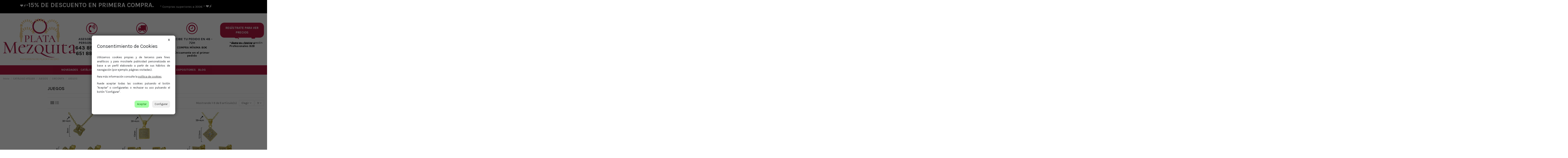

--- FILE ---
content_type: text/html; charset=utf-8
request_url: https://platamezquita.com/4741-juegos
body_size: 31463
content:
<!doctype html>
<html lang="es">

<head>
    
        
  <meta charset="utf-8">


  <meta http-equiv="x-ua-compatible" content="ie=edge">



  


  
  



  <title>JUEGOS</title>
  
    
  
  
    
  
  <meta name="description" content="">
  <meta name="keywords" content="">
    
      <link rel="canonical" href="https://platamezquita.com/4741-juegos">
    

  
      

  
     <script type="application/ld+json">
 {
   "@context": "https://schema.org",
   "@type": "Organization",
   "name" : "Plata Mezquita",
   "url" : "https://platamezquita.com/"
       ,"logo": {
       "@type": "ImageObject",
       "url":"https://platamezquita.com/img/logo-1706898824.jpg"
     }
    }
</script>

<script type="application/ld+json">
  {
    "@context": "https://schema.org",
    "@type": "WebPage",
    "isPartOf": {
      "@type": "WebSite",
      "url":  "https://platamezquita.com/",
      "name": "Plata Mezquita"
    },
    "name": "JUEGOS",
    "url":  "https://platamezquita.com/4741-juegos"
  }
</script>


  <script type="application/ld+json">
    {
      "@context": "https://schema.org",
      "@type": "BreadcrumbList",
      "itemListElement": [
                  {
            "@type": "ListItem",
            "position": 1,
            "name": "Inicio",
            "item": "https://platamezquita.com/"
          },              {
            "@type": "ListItem",
            "position": 2,
            "name": "CATÁLOGO ATELIER",
            "item": "https://platamezquita.com/4202-catalogo-atelier"
          },              {
            "@type": "ListItem",
            "position": 3,
            "name": "JUEGOS",
            "item": "https://platamezquita.com/4210-juegos"
          },              {
            "@type": "ListItem",
            "position": 4,
            "name": "CIRCONITA",
            "item": "https://platamezquita.com/4264-circonita"
          },              {
            "@type": "ListItem",
            "position": 5,
            "name": "JUEGOS",
            "item": "https://platamezquita.com/4741-juegos"
          }          ]
    }
  </script>


  

  
    <script type="application/ld+json">
  {
    "@context": "https://schema.org",
    "@type": "ItemList",
    "itemListElement": [
            {
        "@type": "ListItem",
        "position": 1,
        "name": "JUEGO CADENA + COLGANTE + PENDIENTES PRESIÓN ROMBO ENTRELAZADO CIRCONITAS 9mm 6mm 38cm+4cm",
        "url": "https://platamezquita.com/catalogo-atelier/8032-30678-juego-cadena-colgante-pendientes-presion-rombo-entrelazado-circonitas-9mm-6mm-38cm-4cm.html#/21333-acabado-dorado_alta_calidad_color_piedra_blanca"
      },          {
        "@type": "ListItem",
        "position": 2,
        "name": "JUEGO CADENA + COLGANTE + PENDIENTES PRESIÓN CUADRADO CIRCONITAS BORDE LISO 10mm 8mm 38cm+4cm",
        "url": "https://platamezquita.com/catalogo-atelier/8031-30676-juego-cadena-colgante-pendientes-presion-cuadrado-circonitas-borde-liso-10mm-8mm-38cm-4cm.html#/21333-acabado-dorado_alta_calidad_color_piedra_blanca"
      },          {
        "@type": "ListItem",
        "position": 3,
        "name": "JUEGO CADENA + COLGANTE + PENDIENTES PRESIÓN ROMBO CIRCONITAS 12mm 9mm 38cm+4cm",
        "url": "https://platamezquita.com/catalogo-atelier/8030-30674-juego-cadena-colgante-pendientes-presion-rombo-circonitas-12mm-9mm-38cm-4cm.html#/21333-acabado-dorado_alta_calidad_color_piedra_blanca"
      },          {
        "@type": "ListItem",
        "position": 4,
        "name": "JUEGO CADENA + COLGANTE + PENDIENTES PRESIÓN ESTRELLA MULTIPUNTA CERCADA CIRCONITAS 10mm 8mm 38cm+",
        "url": "https://platamezquita.com/catalogo-atelier/8029-30672-juego-cadena-colgante-pendientes-presion-estrella-multipunta-cercada-circonitas-10mm-8mm-38cm.html#/21333-acabado-dorado_alta_calidad_color_piedra_blanca"
      },          {
        "@type": "ListItem",
        "position": 5,
        "name": "JUEGO CADENA + COLGANTE + PENDIENTES PRESIÓN  ESTRELLAS CON ARITOS CIRCONITAS 9mm 8mm 38cm+4cm",
        "url": "https://platamezquita.com/catalogo-atelier/8028-30670-juego-cadena-colgante-pendientes-presion-estrellas-con-aritos-circonitas-9mm-8mm-38cm-4cm.html#/21333-acabado-dorado_alta_calidad_color_piedra_blanca"
      },          {
        "@type": "ListItem",
        "position": 6,
        "name": "JUEGO COLGANTE + PENDIENTES ASIMÉTRICOS PRESIÓN LUNA-ESTRELLA CIRCONITAS-LISAS 10mm 7mm",
        "url": "https://platamezquita.com/catalogo-atelier/8027-30668-juego-colgante-pendientes-asimetricos-presion-lunaestrella-circonitaslisas-10mm-7mm.html#/21333-acabado-dorado_alta_calidad_color_piedra_blanca"
      },          {
        "@type": "ListItem",
        "position": 7,
        "name": "JUEGO MARIPOSA ASIMÉTRICA CIRCONITAS 13mm 8mm",
        "url": "https://platamezquita.com/catalogo-atelier/8023-30661-juego-mariposa-asimetrica-circonitas-13mm-8mm.html#/21334-acabado-rodio_color_piedra_blanca"
      },          {
        "@type": "ListItem",
        "position": 8,
        "name": "JUEGO CHATONES EN CÍRCULO 12mm 7mm",
        "url": "https://platamezquita.com/catalogo-atelier/8022-30660-juego-chatones-en-circulo-12mm-7mm.html#/21334-acabado-rodio_color_piedra_blanca"
      },          {
        "@type": "ListItem",
        "position": 9,
        "name": "JUEGO PENDIENTES + COLGANTE + CADENA ARCOIRIS CIRCONITAS COLORES NUBES LISAS",
        "url": "https://platamezquita.com/catalogo-atelier/8021-30658-juego-pendientes-colgante-cadena-arcoiris-circonitas-colores-nubes-lisas.html#/21325-acabado-dorado_alta_calidad"
      }        ]
  }
</script>


  
    
  



    <meta property="og:title" content="JUEGOS"/>
    <meta property="og:url" content="https://platamezquita.com/4741-juegos"/>
    <meta property="og:site_name" content="Plata Mezquita"/>
    <meta property="og:description" content="">
    <meta property="og:type" content="website">


            
          <meta property="og:image" content="https://platamezquita.com/img/logo-1706898824.jpg" />
    
    





      <meta name="viewport" content="initial-scale=1,user-scalable=no,maximum-scale=1,width=device-width">
  




  <link rel="icon" type="image/vnd.microsoft.icon" href="https://platamezquita.com/img/favicon.ico?1707429442">
  <link rel="shortcut icon" type="image/x-icon" href="https://platamezquita.com/img/favicon.ico?1707429442">
    




    <link rel="stylesheet" href="https://platamezquita.com/themes/warehouse/assets/css/theme.css" type="text/css" media="all">
  <link rel="stylesheet" href="https://platamezquita.com/themes/warehouse/modules/productcomments/views/css/productcomments.css" type="text/css" media="all">
  <link rel="stylesheet" href="https://platamezquita.com/modules/revsliderprestashop/public/assets/css/rs6.css" type="text/css" media="all">
  <link rel="stylesheet" href="https://platamezquita.com/modules/cgma/views/css/cgma.css" type="text/css" media="all">
  <link rel="stylesheet" href="https://platamezquita.com/modules/iqitthemeeditor/views/css/custom_s_1.css" type="text/css" media="all">
  <link rel="stylesheet" href="https://platamezquita.com/modules/iqitmegamenu/views/css/front.css" type="text/css" media="all">
  <link rel="stylesheet" href="https://platamezquita.com/modules/iqitelementor/views/css/frontend.min.css" type="text/css" media="all">
  <link rel="stylesheet" href="https://platamezquita.com/modules/iqitmegamenu/views/css/iqitmegamenu_s_1.css" type="text/css" media="all">
  <link rel="stylesheet" href="https://platamezquita.com/themes/warehouse/assets/css/custom.css" type="text/css" media="all">




<link rel="preload" as="font"
      href="https://platamezquita.com/themes/warehouse/assets/css/font-awesome/fonts/fontawesome-webfont.woff?v=4.7.0"
      type="font/woff" crossorigin="anonymous">
<link rel="preload" as="font"
      href="https://platamezquita.com/themes/warehouse/assets/css/font-awesome/fonts/fontawesome-webfont.woff2?v=4.7.0"
      type="font/woff2" crossorigin="anonymous">


<link  rel="preload stylesheet"  as="style" href="https://platamezquita.com/themes/warehouse/assets/css/font-awesome/css/font-awesome-preload.css"
       type="text/css" crossorigin="anonymous">





  

  <script>
        var elementorFrontendConfig = {"isEditMode":"","stretchedSectionContainer":"","instagramToken":"","is_rtl":false,"ajax_csfr_token_url":"https:\/\/platamezquita.com\/module\/iqitelementor\/Actions?process=handleCsfrToken&ajax=1"};
        var iqitTheme = {"rm_sticky":"0","rm_breakpoint":0,"op_preloader":"0","cart_style":"floating","cart_confirmation":"modal","h_layout":"3","f_fixed":"","f_layout":"1","h_absolute":"0","h_sticky":"0","hw_width":"fullwidth","mm_content":"desktop","hm_submenu_width":"default","h_search_type":"full","pl_lazyload":true,"pl_infinity":true,"pl_rollover":true,"pl_crsl_autoplay":false,"pl_slider_ld":4,"pl_slider_d":3,"pl_slider_t":2,"pl_slider_p":2,"pp_thumbs":"bottom","pp_zoom":"inner","pp_image_layout":"carousel","pp_tabs":"tabh","pl_grid_qty":true};
        var iqitmegamenu = {"sticky":"false","containerSelector":"#wrapper > .container"};
        var prestashop = {"cart":{"products":[],"totals":{"total":{"type":"total","label":"Total","amount":0,"value":"0,00\u00a0\u20ac"},"total_including_tax":{"type":"total","label":"Total (impuestos incl.)","amount":0,"value":"0,00\u00a0\u20ac"},"total_excluding_tax":{"type":"total","label":"Total (impuestos excl.)","amount":0,"value":"0,00\u00a0\u20ac"}},"subtotals":{"products":{"type":"products","label":"Subtotal","amount":0,"value":"0,00\u00a0\u20ac"},"discounts":null,"shipping":{"type":"shipping","label":"Transporte","amount":0,"value":""},"tax":null},"products_count":0,"summary_string":"0 art\u00edculos","vouchers":{"allowed":1,"added":[]},"discounts":[],"minimalPurchase":0,"minimalPurchaseRequired":""},"currency":{"id":1,"name":"Euro","iso_code":"EUR","iso_code_num":"978","sign":"\u20ac"},"customer":{"lastname":null,"firstname":null,"email":null,"birthday":null,"newsletter":null,"newsletter_date_add":null,"optin":null,"website":null,"company":null,"siret":null,"ape":null,"is_logged":false,"gender":{"type":null,"name":null},"addresses":[]},"country":{"id_zone":9,"id_currency":0,"call_prefix":34,"iso_code":"ES","active":"1","contains_states":"1","need_identification_number":"1","need_zip_code":"1","zip_code_format":"NNNNN","display_tax_label":"1","name":"Espa\u00f1a","id":6},"language":{"name":"Espa\u00f1ol (Spanish)","iso_code":"es","locale":"es-ES","language_code":"es","active":"1","is_rtl":"0","date_format_lite":"d\/m\/Y","date_format_full":"d\/m\/Y H:i:s","id":1},"page":{"title":"","canonical":"https:\/\/platamezquita.com\/4741-juegos","meta":{"title":"JUEGOS","description":"","keywords":"","robots":"index"},"page_name":"category","body_classes":{"lang-es":true,"lang-rtl":false,"country-ES":true,"currency-EUR":true,"layout-left-column":true,"page-category":true,"tax-display-enabled":true,"page-customer-account":false,"category-id-4741":true,"category-JUEGOS":true,"category-id-parent-4264":true,"category-depth-level-5":true},"admin_notifications":[],"password-policy":{"feedbacks":{"0":"Muy d\u00e9bil","1":"D\u00e9bil","2":"Promedio","3":"Fuerte","4":"Muy fuerte","Straight rows of keys are easy to guess":"Una serie seguida de teclas de la misma fila es f\u00e1cil de adivinar","Short keyboard patterns are easy to guess":"Los patrones de teclado cortos son f\u00e1ciles de adivinar","Use a longer keyboard pattern with more turns":"Usa un patr\u00f3n de teclado m\u00e1s largo y con m\u00e1s giros","Repeats like \"aaa\" are easy to guess":"Las repeticiones como \u00abaaa\u00bb son f\u00e1ciles de adivinar","Repeats like \"abcabcabc\" are only slightly harder to guess than \"abc\"":"Las repeticiones como \"abcabcabc\" son solo un poco m\u00e1s dif\u00edciles de adivinar que \"abc\"","Sequences like abc or 6543 are easy to guess":"Las secuencias como \"abc\" o \"6543\" son f\u00e1ciles de adivinar","Recent years are easy to guess":"Los a\u00f1os recientes son f\u00e1ciles de adivinar","Dates are often easy to guess":"Las fechas suelen ser f\u00e1ciles de adivinar","This is a top-10 common password":"Esta es una de las 10 contrase\u00f1as m\u00e1s comunes","This is a top-100 common password":"Esta es una de las 100 contrase\u00f1as m\u00e1s comunes","This is a very common password":"Esta contrase\u00f1a es muy com\u00fan","This is similar to a commonly used password":"Esta contrase\u00f1a es similar a otras contrase\u00f1as muy usadas","A word by itself is easy to guess":"Una palabra que por s\u00ed misma es f\u00e1cil de adivinar","Names and surnames by themselves are easy to guess":"Los nombres y apellidos completos son f\u00e1ciles de adivinar","Common names and surnames are easy to guess":"Los nombres comunes y los apellidos son f\u00e1ciles de adivinar","Use a few words, avoid common phrases":"Usa varias palabras, evita frases comunes","No need for symbols, digits, or uppercase letters":"No se necesitan s\u00edmbolos, d\u00edgitos o letras may\u00fasculas","Avoid repeated words and characters":"Evita repetir palabras y caracteres","Avoid sequences":"Evita secuencias","Avoid recent years":"Evita a\u00f1os recientes","Avoid years that are associated with you":"Evita a\u00f1os que puedan asociarse contigo","Avoid dates and years that are associated with you":"Evita a\u00f1os y fechas que puedan asociarse contigo","Capitalization doesn't help very much":"Las may\u00fasculas no ayudan mucho","All-uppercase is almost as easy to guess as all-lowercase":"Todo en may\u00fasculas es casi tan f\u00e1cil de adivinar como en min\u00fasculas","Reversed words aren't much harder to guess":"Las palabras invertidas no son mucho m\u00e1s dif\u00edciles de adivinar","Predictable substitutions like '@' instead of 'a' don't help very much":"Las sustituciones predecibles como usar \"@\" en lugar de \"a\" no ayudan mucho","Add another word or two. Uncommon words are better.":"A\u00f1ade una o dos palabras m\u00e1s. Es mejor usar palabras poco habituales."}}},"shop":{"name":"Plata Mezquita","logo":"https:\/\/platamezquita.com\/img\/logo-1706898824.jpg","stores_icon":"https:\/\/platamezquita.com\/img\/logo_stores.png","favicon":"https:\/\/platamezquita.com\/img\/favicon.ico"},"core_js_public_path":"\/themes\/","urls":{"base_url":"https:\/\/platamezquita.com\/","current_url":"https:\/\/platamezquita.com\/4741-juegos","shop_domain_url":"https:\/\/platamezquita.com","img_ps_url":"https:\/\/platamezquita.com\/img\/","img_cat_url":"https:\/\/platamezquita.com\/img\/c\/","img_lang_url":"https:\/\/platamezquita.com\/img\/l\/","img_prod_url":"https:\/\/platamezquita.com\/img\/p\/","img_manu_url":"https:\/\/platamezquita.com\/img\/m\/","img_sup_url":"https:\/\/platamezquita.com\/img\/su\/","img_ship_url":"https:\/\/platamezquita.com\/img\/s\/","img_store_url":"https:\/\/platamezquita.com\/img\/st\/","img_col_url":"https:\/\/platamezquita.com\/img\/co\/","img_url":"https:\/\/platamezquita.com\/themes\/warehouse\/assets\/img\/","css_url":"https:\/\/platamezquita.com\/themes\/warehouse\/assets\/css\/","js_url":"https:\/\/platamezquita.com\/themes\/warehouse\/assets\/js\/","pic_url":"https:\/\/platamezquita.com\/upload\/","theme_assets":"https:\/\/platamezquita.com\/themes\/warehouse\/assets\/","theme_dir":"https:\/\/platamezquita.com\/themes\/warehouse\/","pages":{"address":"https:\/\/platamezquita.com\/direccion","addresses":"https:\/\/platamezquita.com\/direcciones","authentication":"https:\/\/platamezquita.com\/iniciar-sesion","manufacturer":"https:\/\/platamezquita.com\/marcas","cart":"https:\/\/platamezquita.com\/carrito","category":"https:\/\/platamezquita.com\/index.php?controller=category","cms":"https:\/\/platamezquita.com\/index.php?controller=cms","contact":"https:\/\/platamezquita.com\/contactenos","discount":"https:\/\/platamezquita.com\/descuento","guest_tracking":"https:\/\/platamezquita.com\/seguimiento-pedido-invitado","history":"https:\/\/platamezquita.com\/historial-compra","identity":"https:\/\/platamezquita.com\/datos-personales","index":"https:\/\/platamezquita.com\/","my_account":"https:\/\/platamezquita.com\/mi-cuenta","order_confirmation":"https:\/\/platamezquita.com\/confirmacion-pedido","order_detail":"https:\/\/platamezquita.com\/index.php?controller=order-detail","order_follow":"https:\/\/platamezquita.com\/seguimiento-pedido","order":"https:\/\/platamezquita.com\/pedido","order_return":"https:\/\/platamezquita.com\/index.php?controller=order-return","order_slip":"https:\/\/platamezquita.com\/facturas-abono","pagenotfound":"https:\/\/platamezquita.com\/pagina-no-encontrada","password":"https:\/\/platamezquita.com\/recuperar-contrase\u00f1a","pdf_invoice":"https:\/\/platamezquita.com\/index.php?controller=pdf-invoice","pdf_order_return":"https:\/\/platamezquita.com\/index.php?controller=pdf-order-return","pdf_order_slip":"https:\/\/platamezquita.com\/index.php?controller=pdf-order-slip","prices_drop":"https:\/\/platamezquita.com\/productos-rebajados","product":"https:\/\/platamezquita.com\/index.php?controller=product","registration":"https:\/\/platamezquita.com\/index.php?controller=registration","search":"https:\/\/platamezquita.com\/busqueda","sitemap":"https:\/\/platamezquita.com\/mapa del sitio","stores":"https:\/\/platamezquita.com\/tiendas","supplier":"https:\/\/platamezquita.com\/proveedor","new_products":"https:\/\/platamezquita.com\/novedades","brands":"https:\/\/platamezquita.com\/marcas","register":"https:\/\/platamezquita.com\/index.php?controller=registration","order_login":"https:\/\/platamezquita.com\/pedido?login=1"},"alternative_langs":[],"actions":{"logout":"https:\/\/platamezquita.com\/?mylogout="},"no_picture_image":{"bySize":{"small_default":{"url":"https:\/\/platamezquita.com\/img\/p\/es-default-small_default.jpg","width":98,"height":127},"cart_default":{"url":"https:\/\/platamezquita.com\/img\/p\/es-default-cart_default.jpg","width":125,"height":162},"home_default":{"url":"https:\/\/platamezquita.com\/img\/p\/es-default-home_default.jpg","width":236,"height":305},"large_default":{"url":"https:\/\/platamezquita.com\/img\/p\/es-default-large_default.jpg","width":381,"height":492},"medium_default":{"url":"https:\/\/platamezquita.com\/img\/p\/es-default-medium_default.jpg","width":452,"height":584},"thickbox_default":{"url":"https:\/\/platamezquita.com\/img\/p\/es-default-thickbox_default.jpg","width":1100,"height":1422}},"small":{"url":"https:\/\/platamezquita.com\/img\/p\/es-default-small_default.jpg","width":98,"height":127},"medium":{"url":"https:\/\/platamezquita.com\/img\/p\/es-default-large_default.jpg","width":381,"height":492},"large":{"url":"https:\/\/platamezquita.com\/img\/p\/es-default-thickbox_default.jpg","width":1100,"height":1422},"legend":""}},"configuration":{"display_taxes_label":true,"display_prices_tax_incl":false,"is_catalog":true,"show_prices":false,"opt_in":{"partner":false},"quantity_discount":{"type":"price","label":"Precio unitario"},"voucher_enabled":1,"return_enabled":0},"field_required":[],"breadcrumb":{"links":[{"title":"Inicio","url":"https:\/\/platamezquita.com\/"},{"title":"CAT\u00c1LOGO ATELIER","url":"https:\/\/platamezquita.com\/4202-catalogo-atelier"},{"title":"JUEGOS","url":"https:\/\/platamezquita.com\/4210-juegos"},{"title":"CIRCONITA","url":"https:\/\/platamezquita.com\/4264-circonita"},{"title":"JUEGOS","url":"https:\/\/platamezquita.com\/4741-juegos"}],"count":5},"link":{"protocol_link":"https:\/\/","protocol_content":"https:\/\/"},"time":1768990488,"static_token":"934ae1c1335229e10fa9def3be2928f6","token":"e32dfc045094fd73da16d287c50d5f55","debug":false};
      </script>



  <script async src="https://www.googletagmanager.com/gtag/js?id=G-PDPG6GBSBN"></script>
<script>
  window.dataLayer = window.dataLayer || [];
  function gtag(){dataLayer.push(arguments);}
  gtag('js', new Date());
  gtag(
    'config',
    'G-PDPG6GBSBN',
    {
      'debug_mode':false
                      }
  );
</script>




    
    
     <!-- Google tag (gtag.js) -->
<script async src="https://www.googletagmanager.com/gtag/js?id=G-PDPG6GBSBN"></script>
<script>
  window.dataLayer = window.dataLayer || [];
  function gtag(){dataLayer.push(arguments);}
  gtag('js', new Date());

  gtag('config', 'G-PDPG6GBSBN');
</script>

<link rel="stylesheet" href="https://platamezquita.com/themes/warehouse/assets/css/pdcc.min.css">
<script charset="utf-8" src="https://platamezquita.com/themes/warehouse/assets/js/pdcc.min.js"></script>
<script type="text/javascript">
PDCookieConsent.config({
"defaultLang" : "es",
"brand": {
"dev" : false,
"name": "PLATA MEZQUITA",
"url" : "https://platamezquita.com",
"websiteOwner" : "PLATA MEZQUITA"
},
"cookiePolicyLink": "https://platamezquita.com/es/content/6-politica-cookies",
"hideModalIn": ["https://platamezquita.com/es/content/6-politica-cookies"],
"styles": {
"primaryButton": {
"bgColor" : "#A1FFA1",
"txtColor": "#036900"
},
"secondaryButton": {
"bgColor" : "#EEEEEE",
"txtColor": "#333333"
}
}
});
</script>

<!-- Google tag (gtag.js) -->
<script async src="https://www.googletagmanager.com/gtag/js?id=G-2GZVQRP4PK"></script>
<script>
  window.dataLayer = window.dataLayer || [];
  function gtag(){dataLayer.push(arguments);}
  gtag('js', new Date());

  gtag('config', 'G-2GZVQRP4PK');
</script>

<link href="https://fonts.googleapis.com/icon?family=Material+Icons"
      rel="stylesheet"> </head>

<body id="category" class="lang-es country-es currency-eur layout-left-column page-category tax-display-enabled category-id-4741 category-juegos category-id-parent-4264 category-depth-level-5 body-desktop-header-style-w-3">


    




    


<main id="main-page-content"  >
    
            

    <header id="header" class="desktop-header-style-w-3">
        
            
  <div class="header-banner">
    
  </div>




            <nav class="header-nav">
        <div class="container">
    
        <div class="row justify-content-between">
            <div class="col col-auto col-md left-nav">
                                            <div class="block-iqitlinksmanager block-iqitlinksmanager-2 block-links-inline d-inline-block">
            <ul>
                            </ul>
        </div>
    
            </div>
            <div class="col col-auto center-nav text-center">
                
             </div>
            <div class="col col-auto col-md right-nav text-right">
                
             </div>
        </div>

                        </div>
            </nav>
        



<div id="desktop-header" class="desktop-header-style-3">
    


            <div class="elementor-displayHeaderTop">
            		<style class="elementor-frontend-stylesheet">.elementor-element.elementor-element-8c0keco > .elementor-container{min-height:33px;}.elementor-element.elementor-element-8c0keco{background-color:#000000;}.elementor-element.elementor-element-hurmamy > .elementor-element-populated{text-align:left;}.elementor-element.elementor-element-acc3xdj .elementor-text-editor{text-align:center;}.elementor-element.elementor-element-acc3xdj{color:#ffffff;font-size:30px;font-weight:700;}.elementor-element.elementor-element-5xiyui5{color:#ffffff;font-size:15px;}@media(max-width: 991px){.elementor-element.elementor-element-8c0keco > .elementor-container{min-height:400px;}}@media(max-width: 767px){.elementor-element.elementor-element-8c0keco > .elementor-container{min-height:400px;}}@media (min-width: 768px) {.elementor-element.elementor-element-hurmamy{width:58.773%;}.elementor-element.elementor-element-upjkpi5{width:41.162%;}}</style>
				<div class="elementor">
											                        <div class="elementor-section elementor-element elementor-element-8c0keco elementor-top-section elementor-section-stretched elementor-section-full_width elementor-section-height-min-height elementor-section-height-default elementor-section-items-middle elementor-section-content-middle" data-element_type="section">
                            
                           

                            <div class="elementor-container  elementor-column-gap-default      "
                                                                >
                                <div class="elementor-row  ">
                                                                
                            		<div class="elementor-column elementor-element elementor-element-hurmamy elementor-col-50 elementor-top-column" data-element_type="column">
			<div class="elementor-column-wrap elementor-element-populated">
				<div class="elementor-widget-wrap">
		        <div class="elementor-widget elementor-element elementor-element-acc3xdj elementor-widget-text-editor" data-element_type="text-editor">
                <div class="elementor-widget-container">
            		<div class="elementor-text-editor rte-content"><p style="text-align: right;"><span style="background-color: #000000; color: #ffffff; font-family: Arial, sans-serif; font-size: 18px; font-weight: 600; letter-spacing: 0.9px; text-align: center; text-transform: uppercase;">❤️⚡</span>-15% DE DESCUENTO EN PRIMERA COMPRA.</p><p></p></div>
		        </div>
                </div>
        				</div>
			</div>
		</div>
		                             
                                                            
                            		<div class="elementor-column elementor-element elementor-element-upjkpi5 elementor-col-50 elementor-top-column" data-element_type="column">
			<div class="elementor-column-wrap elementor-element-populated">
				<div class="elementor-widget-wrap">
		        <div class="elementor-widget elementor-element elementor-element-5xiyui5 elementor-widget-text-editor" data-element_type="text-editor">
                <div class="elementor-widget-container">
            		<div class="elementor-text-editor rte-content"><p style="text-align: left;">* Compras superiores a 300€ * <span style="background-color: #000000; color: #ffffff; font-family: Arial, sans-serif; font-size: 18px; font-weight: 600; letter-spacing: 0.9px; text-align: center; text-transform: uppercase;">❤️⚡</span></p></div>
		        </div>
                </div>
        				</div>
			</div>
		</div>
		                             
                                                            </div>
                                
                                                            </div>
                        </div>
                							</div>
				<style class="elementor-frontend-stylesheet">.elementor-element.elementor-element-yoqawu0 > .elementor-container{max-width:1050px;}.elementor-element.elementor-element-q537405.elementor-view-stacked .elementor-icon{background-color:#af1841;}.elementor-element.elementor-element-q537405.elementor-view-framed .elementor-icon, .elementor-element.elementor-element-q537405.elementor-view-default .elementor-icon{color:#af1841;border-color:#af1841;}.elementor-element.elementor-element-q537405.elementor-position-right .elementor-icon-box-icon{margin-left:15px;}.elementor-element.elementor-element-q537405.elementor-position-left .elementor-icon-box-icon{margin-right:15px;}.elementor-element.elementor-element-q537405.elementor-position-top .elementor-icon-box-icon{margin-bottom:15px;}.elementor-element.elementor-element-q537405 .elementor-icon i{font-size:40px;transform:rotate(0deg);}.elementor-element.elementor-element-q537405 .elementor-icon{padding:0.3em;}.elementor-element.elementor-element-q537405 .elementor-icon-box-content .elementor-icon-box-description{color:#000000;font-size:24px;font-weight:700;line-height:0.7em;letter-spacing:1px;}.elementor-element.elementor-element-frf34sl.elementor-view-stacked .elementor-icon{background-color:#af1841;}.elementor-element.elementor-element-frf34sl.elementor-view-framed .elementor-icon, .elementor-element.elementor-element-frf34sl.elementor-view-default .elementor-icon{color:#af1841;border-color:#af1841;}.elementor-element.elementor-element-frf34sl.elementor-position-right .elementor-icon-box-icon{margin-left:15px;}.elementor-element.elementor-element-frf34sl.elementor-position-left .elementor-icon-box-icon{margin-right:15px;}.elementor-element.elementor-element-frf34sl.elementor-position-top .elementor-icon-box-icon{margin-bottom:15px;}.elementor-element.elementor-element-frf34sl .elementor-icon i{font-size:40px;transform:rotate(0deg);}.elementor-element.elementor-element-frf34sl .elementor-icon{padding:0.3em;}.elementor-element.elementor-element-frf34sl .elementor-icon-box-content .elementor-icon-box-description{color:#000000;font-weight:700;line-height:1.3em;letter-spacing:0.1px;}.elementor-element.elementor-element-5mghtgs.elementor-view-stacked .elementor-icon{background-color:#af1841;}.elementor-element.elementor-element-5mghtgs.elementor-view-framed .elementor-icon, .elementor-element.elementor-element-5mghtgs.elementor-view-default .elementor-icon{color:#af1841;border-color:#af1841;}.elementor-element.elementor-element-5mghtgs.elementor-position-right .elementor-icon-box-icon{margin-left:15px;}.elementor-element.elementor-element-5mghtgs.elementor-position-left .elementor-icon-box-icon{margin-right:15px;}.elementor-element.elementor-element-5mghtgs.elementor-position-top .elementor-icon-box-icon{margin-bottom:15px;}.elementor-element.elementor-element-5mghtgs .elementor-icon i{font-size:40px;transform:rotate(0deg);}.elementor-element.elementor-element-5mghtgs .elementor-icon{padding:0.3em;}.elementor-element.elementor-element-5mghtgs .elementor-icon-box-content .elementor-icon-box-description{color:#000000;font-weight:700;line-height:1em;letter-spacing:0.1px;}.elementor-element.elementor-element-job2nax .elementor-button{color:#ffffff;font-weight:700;background-color:#af1841;border-radius:20px 20px 20px 20px;padding:14px 14px 14px 14px;}.elementor-element.elementor-element-job2nax .elementor-button:hover{color:#ffffff;background-color:#8e8e8e;}.elementor-element.elementor-element-job2nax{z-index:1;}.elementor-element.elementor-element-aks56bh .elementor-spacer-inner{height:20px;}.elementor-element.elementor-element-0y3kjvz{text-align:center;}.elementor-element.elementor-element-0y3kjvz .elementor-heading-title, .elementor-element.elementor-element-0y3kjvz .elementor-heading-title a{color:#000000;}.elementor-element.elementor-element-0y3kjvz .elementor-heading-title{font-weight:700;}@media(max-width: 991px){.elementor-element.elementor-element-aks56bh .elementor-spacer-inner{height:50px;}}@media(max-width: 767px){.elementor-element.elementor-element-aks56bh .elementor-spacer-inner{height:50px;}}</style>
				<div class="elementor">
											                        <div class="elementor-section elementor-element elementor-element-yoqawu0 elementor-top-section elementor-section-boxed elementor-section-height-default elementor-section-height-default encabezado" data-element_type="section">
                            
                           

                            <div class="elementor-container  elementor-column-gap-default      "
                                                                >
                                <div class="elementor-row  ">
                                                                
                            		<div class="elementor-column elementor-element elementor-element-ff8ifpw elementor-col-25 elementor-top-column" data-element_type="column">
			<div class="elementor-column-wrap elementor-element-populated">
				<div class="elementor-widget-wrap">
		        <div class="elementor-widget elementor-element elementor-element-q537405 elementor-widget-icon-box elementor-view-framed elementor-shape-circle elementor-position-top elementor-vertical-align-top" data-element_type="icon-box">
                <div class="elementor-widget-container">
            		<div class="elementor-icon-box-wrapper">
			<div class="elementor-icon-box-icon">
				<span class="elementor-icon elementor-animation-" >
					<i class="fa fa-volume-control-phone"></i>
				</span>
			</div>
			<div class="elementor-icon-box-content">
				<h3 class="elementor-icon-box-title">
					<span >ASESORAMIENTO PERSONALIZADO</span>
				</h3>
				<div class="elementor-icon-box-description"><p>643 89 28 77</p><p>651 88 57 50</p></div>
			</div>
		</div>
		        </div>
                </div>
        				</div>
			</div>
		</div>
		                             
                                                            
                            		<div class="elementor-column elementor-element elementor-element-pe4wfry elementor-col-25 elementor-top-column" data-element_type="column">
			<div class="elementor-column-wrap elementor-element-populated">
				<div class="elementor-widget-wrap">
		        <div class="elementor-widget elementor-element elementor-element-frf34sl elementor-widget-icon-box elementor-view-framed elementor-shape-circle elementor-position-top elementor-vertical-align-top" data-element_type="icon-box">
                <div class="elementor-widget-container">
            		<div class="elementor-icon-box-wrapper">
			<div class="elementor-icon-box-icon">
				<span class="elementor-icon elementor-animation-" >
					<i class="fa fa-truck"></i>
				</span>
			</div>
			<div class="elementor-icon-box-content">
				<h3 class="elementor-icon-box-title">
					<span >ENVÍOS GRATIS</span>
				</h3>
				<div class="elementor-icon-box-description"><p>En compras superiores a 150€ en Penísula y Portugal</p><p>*Consultar condiciones Canarias y Baleares</p></div>
			</div>
		</div>
		        </div>
                </div>
        				</div>
			</div>
		</div>
		                             
                                                            
                            		<div class="elementor-column elementor-element elementor-element-frrlbjn elementor-col-25 elementor-top-column" data-element_type="column">
			<div class="elementor-column-wrap elementor-element-populated">
				<div class="elementor-widget-wrap">
		        <div class="elementor-widget elementor-element elementor-element-5mghtgs elementor-widget-icon-box elementor-view-framed elementor-shape-circle elementor-position-top elementor-vertical-align-top" data-element_type="icon-box">
                <div class="elementor-widget-container">
            		<div class="elementor-icon-box-wrapper">
			<div class="elementor-icon-box-icon">
				<span class="elementor-icon elementor-animation-" >
					<i class="fa fa-clock-o"></i>
				</span>
			</div>
			<div class="elementor-icon-box-content">
				<h3 class="elementor-icon-box-title">
					<span >RECIBE TU PEDIDO EN 48 - 72H</span>
				</h3>
				<div class="elementor-icon-box-description"><p>COMPRA MÍNIMA 80€</p><p>Únicamente en el primer pedido</p></div>
			</div>
		</div>
		        </div>
                </div>
        				</div>
			</div>
		</div>
		                             
                                                            
                            		<div class="elementor-column elementor-element elementor-element-eiw0efc elementor-col-25 elementor-top-column" data-element_type="column">
			<div class="elementor-column-wrap elementor-element-populated">
				<div class="elementor-widget-wrap">
		        <div class="elementor-widget elementor-element elementor-element-job2nax elementor-widget-button elementor-align-center" data-element_type="button">
                <div class="elementor-widget-container">
            		<div class="elementor-button-wrapper">
			<a href="https://platamezquita.com/iniciar-sesion?create_account=1" class="elementor-button-link elementor-button btn elementor-size-medium btn-secondary btn-traditional">
				<span class="elementor-button-content-wrapper">
										<span class="elementor-button-text">REGÍSTRATE PARA VER PRECIOS</span>
				</span>
			</a>
		</div>
		        </div>
                </div>
                <div class="elementor-widget elementor-element elementor-element-aks56bh elementor-widget-spacer" data-element_type="spacer">
                <div class="elementor-widget-container">
            		<div class="elementor-spacer">
			<div class="elementor-spacer-inner"></div>
		</div>
		        </div>
                </div>
                <div class="elementor-widget elementor-element elementor-element-0y3kjvz elementor-widget-heading" data-element_type="heading">
                <div class="elementor-widget-container">
            <p class="elementor-heading-title elementor-size-default none"><span>*Venta exclusiva a Profesionales B2B</span></p>        </div>
                </div>
        				</div>
			</div>
		</div>
		                             
                                                            </div>
                                
                                                            </div>
                        </div>
                							</div>
		
        </div>
    



            
<div class="header-top">
    <div id="desktop-header-container" class="container">
        <div class="row align-items-center">
                            <div class="col col-auto col-header-left">
                    <div id="desktop_logo">
                        
  <a href="https://platamezquita.com/">
    <img class="logo img-fluid"
         src="https://platamezquita.com/img/logo-1706898824.jpg"
                  alt="Plata Mezquita"
         width="350"
         height="200"
    >
  </a>

                    </div>
                    
                </div>
                <div class="col col-header-center">
                                        
                </div>
                        <div class="col col-auto col-header-right">
                <div class="row no-gutters justify-content-end">
                                            <div id="header-search-btn" class="col col-auto header-btn-w header-search-btn-w">
    <a data-toggle="dropdown" id="header-search-btn-drop"  class="header-btn header-search-btn" data-display="static">
        <i class="fa fa-search fa-fw icon" aria-hidden="true"></i>
        <span class="title">Buscar</span>
    </a>
        <div class="dropdown-menu-custom  dropdown-menu">
        <div class="dropdown-content modal-backdrop fullscreen-search">
            
<!-- Block search module TOP -->
<div id="search_widget" class="search-widget" data-search-controller-url="https://platamezquita.com/module/iqitsearch/searchiqit">
    <form method="get" action="https://platamezquita.com/module/iqitsearch/searchiqit">
        <div class="input-group">
            <input type="text" name="s" value="" data-all-text="Show all results"
                   data-blog-text="Blog post"
                   data-product-text="Product"
                   data-brands-text="Marca"
                   autocomplete="off" autocorrect="off" autocapitalize="off" spellcheck="false"
                   placeholder="Search our catalog" class="form-control form-search-control" />
            <button type="submit" class="search-btn">
                <i class="fa fa-search"></i>
            </button>
        </div>
    </form>
</div>
<!-- /Block search module TOP -->

            <div id="fullscreen-search-backdrop"></div>
        </div>
    </div>
    </div>
                    
                    
                                            <div id="header-user-btn" class="col col-auto header-btn-w header-user-btn-w">
            <a href="https://platamezquita.com/iniciar-sesion?back=https%3A%2F%2Fplatamezquita.com%2F4741-juegos"
           title="Acceda a su cuenta de cliente"
           rel="nofollow" class="header-btn header-user-btn">
            <i class="fa fa-user fa-fw icon" aria-hidden="true"></i>
            <span class="title">Iniciar sesión</span>
        </a>
    </div>









                                        

                    

                                    </div>
                
            </div>
            <div class="col-12">
                <div class="row">
                    
                </div>
            </div>
        </div>
    </div>
</div>
<div class="container iqit-megamenu-container"><div id="iqitmegamenu-wrapper" class="iqitmegamenu-wrapper iqitmegamenu-all">
	<div class="container container-iqitmegamenu">
		<div id="iqitmegamenu-horizontal" class="iqitmegamenu  clearfix" role="navigation">

						
			<nav id="cbp-hrmenu" class="cbp-hrmenu cbp-horizontal cbp-hrsub-narrow">
				<ul>
											<li id="cbp-hrmenu-tab-16"
							class="cbp-hrmenu-tab cbp-hrmenu-tab-16 ">
							<a href="https://platamezquita.com/14-novedades" class="nav-link" 
										>
										

										<span class="cbp-tab-title">
											NOVEDADES</span>
																			</a>
																</li>
												<li id="cbp-hrmenu-tab-19"
							class="cbp-hrmenu-tab cbp-hrmenu-tab-19  cbp-has-submeu">
							<a href="https://platamezquita.com/" class="nav-link" 
										>
										

										<span class="cbp-tab-title">
											CATÁLOGO SILVER											<i class="fa fa-angle-down cbp-submenu-aindicator"></i></span>
																			</a>
																			<div class="cbp-hrsub col-12">
											<div class="cbp-hrsub-inner">
												<div class="container iqitmegamenu-submenu-container">
													
																																													




<div class="row menu_row menu-element  first_rows menu-element-id-1">
                

                                                




    <div class="col-2 cbp-menu-column cbp-menu-element menu-element-id-2 ">
        <div class="cbp-menu-column-inner">
                        
                
                
                    
                                                    <div class="row cbp-categories-row">
                                                                                                            <div class="col-12">
                                            <div class="cbp-category-link-w"><a href="https://platamezquita.com/4-pendientes"
                                                                                class="cbp-column-title nav-link cbp-category-title">PENDIENTES</a>
                                                                                                                                                    
    <ul class="cbp-links cbp-category-tree"><li ><div class="cbp-category-link-w"><a href="https://platamezquita.com/4124-pendiente-plata-lisa">PENDIENTE PLATA LISA</a></div></li><li ><div class="cbp-category-link-w"><a href="https://platamezquita.com/4123-pendiente-plata-circonita">PENDIENTE PLATA CIRCONITA</a></div></li><li ><div class="cbp-category-link-w"><a href="https://platamezquita.com/4172-pendiente-plata-mineral">PENDIENTE PLATA MINERAL</a></div></li><li ><div class="cbp-category-link-w"><a href="https://platamezquita.com/4166-pendiente-acero-liso">PENDIENTE ACERO LISO</a></div></li><li ><div class="cbp-category-link-w"><a href="https://platamezquita.com/4174-pendiente-acero-circonita">PENDIENTE ACERO CIRCONITA</a></div></li><li ><div class="cbp-category-link-w"><a href="https://platamezquita.com/4175-pendiente-acero-mineral">PENDIENTE ACERO MINERAL</a></div></li><li ><div class="cbp-category-link-w"><a href="https://platamezquita.com/4184-pendiente-piercing">PENDIENTE PIERCING</a></div></li><li ><div class="cbp-category-link-w"><a href="https://platamezquita.com/4173-pendiente-bronce-liso">PENDIENTE BRONCE LISO</a></div></li><li ><div class="cbp-category-link-w"><a href="https://platamezquita.com/4177-pendiente-bronce-circonita">PENDIENTE BRONCE CIRCONITA</a></div></li><li ><div class="cbp-category-link-w"><a href="https://platamezquita.com/4176-pendiente-bronce-mineral">PENDIENTE BRONCE MINERAL</a></div></li></ul>

                                                                                            </div>
                                        </div>
                                                                                                </div>
                                            
                
            

            
            </div>    </div>
                                    




    <div class="col-2 cbp-menu-column cbp-menu-element menu-element-id-3 ">
        <div class="cbp-menu-column-inner">
                        
                
                
                    
                                                    <div class="row cbp-categories-row">
                                                                                                            <div class="col-12">
                                            <div class="cbp-category-link-w"><a href="https://platamezquita.com/7-collares"
                                                                                class="cbp-column-title nav-link cbp-category-title">COLLARES</a>
                                                                                                                                                    
    <ul class="cbp-links cbp-category-tree"><li ><div class="cbp-category-link-w"><a href="https://platamezquita.com/4148-collar-plata-lisa">COLLAR PLATA LISA</a></div></li><li ><div class="cbp-category-link-w"><a href="https://platamezquita.com/4152-collar-plata-circonita">COLLAR PLATA CIRCONITA</a></div></li><li ><div class="cbp-category-link-w"><a href="https://platamezquita.com/4125-collar-plata-mineral">COLLAR PLATA MINERAL</a></div></li><li ><div class="cbp-category-link-w"><a href="https://platamezquita.com/4150-collar-acero-liso">COLLAR ACERO LISO</a></div></li><li ><div class="cbp-category-link-w"><a href="https://platamezquita.com/4162-collar-acero-circonita">COLLAR ACERO CIRCONITA</a></div></li><li ><div class="cbp-category-link-w"><a href="https://platamezquita.com/4151-collar-acero-mineral">COLLAR ACERO MINERAL</a></div></li><li ><div class="cbp-category-link-w"><a href="https://platamezquita.com/4149-collar-bronce-liso">COLLAR BRONCE LISO</a></div></li><li ><div class="cbp-category-link-w"><a href="https://platamezquita.com/4161-collar-bronce-circonita">COLLAR BRONCE CIRCONITA</a></div></li><li ><div class="cbp-category-link-w"><a href="https://platamezquita.com/4164-collar-bronce-mineral">COLLAR BRONCE MINERAL</a></div></li></ul>

                                                                                            </div>
                                        </div>
                                                                                                </div>
                                            
                
            

            
            </div>    </div>
                                    




    <div class="col-2 cbp-menu-column cbp-menu-element menu-element-id-4 ">
        <div class="cbp-menu-column-inner">
                        
                
                
                    
                                                    <div class="row cbp-categories-row">
                                                                                                            <div class="col-12">
                                            <div class="cbp-category-link-w"><a href="https://platamezquita.com/3-anillos"
                                                                                class="cbp-column-title nav-link cbp-category-title">ANILLOS</a>
                                                                                                                                                    
    <ul class="cbp-links cbp-category-tree"><li ><div class="cbp-category-link-w"><a href="https://platamezquita.com/4130-anillo-plata-lisa">ANILLO PLATA LISA</a></div></li><li ><div class="cbp-category-link-w"><a href="https://platamezquita.com/4131-anillo-plata-circonita">ANILLO PLATA CIRCONITA</a></div></li><li ><div class="cbp-category-link-w"><a href="https://platamezquita.com/4122-anillo-plata-mineral">ANILLO PLATA MINERAL</a></div></li><li ><div class="cbp-category-link-w"><a href="https://platamezquita.com/4132-anillo-acero-liso">ANILLO ACERO LISO</a></div></li><li ><div class="cbp-category-link-w"><a href="https://platamezquita.com/4133-anillo-acero-circonita">ANILLO ACERO CIRCONITA</a></div></li><li ><div class="cbp-category-link-w"><a href="https://platamezquita.com/4134-anillo-acero-mineral">ANILLO ACERO MINERAL</a></div></li><li ><div class="cbp-category-link-w"><a href="https://platamezquita.com/4136-anillo-bronce-liso">ANILLO BRONCE LISO</a></div></li><li ><div class="cbp-category-link-w"><a href="https://platamezquita.com/4135-anillo-bronce-mineral">ANILLO BRONCE MINERAL</a></div></li></ul>

                                                                                            </div>
                                        </div>
                                                                                                </div>
                                            
                
            

            
            </div>    </div>
                                    




    <div class="col-2 cbp-menu-column cbp-menu-element menu-element-id-5 ">
        <div class="cbp-menu-column-inner">
                        
                
                
                    
                                                    <div class="row cbp-categories-row">
                                                                                                            <div class="col-12">
                                            <div class="cbp-category-link-w"><a href="https://platamezquita.com/5-pulseras"
                                                                                class="cbp-column-title nav-link cbp-category-title">PULSERAS</a>
                                                                                                                                                    
    <ul class="cbp-links cbp-category-tree"><li ><div class="cbp-category-link-w"><a href="https://platamezquita.com/4178-pulsera-plata-lisa">PULSERA PLATA LISA</a></div></li><li ><div class="cbp-category-link-w"><a href="https://platamezquita.com/4180-pulsera-plata-circonita">PULSERA PLATA CIRCONITA</a></div></li><li ><div class="cbp-category-link-w"><a href="https://platamezquita.com/4186-pulsera-plata-mineral">PULSERA PLATA MINERAL</a></div></li><li ><div class="cbp-category-link-w"><a href="https://platamezquita.com/4138-pulsera-acero-liso">PULSERA ACERO LISO</a></div></li><li ><div class="cbp-category-link-w"><a href="https://platamezquita.com/4188-pulsera-acero-circonita">PULSERA ACERO CIRCONITA</a></div></li><li ><div class="cbp-category-link-w"><a href="https://platamezquita.com/4189-pulsera-acero-mineral">PULSERA ACERO MINERAL</a></div></li><li ><div class="cbp-category-link-w"><a href="https://platamezquita.com/4190-pulsera-bronce-liso">PULSERA BRONCE LISO</a></div></li><li ><div class="cbp-category-link-w"><a href="https://platamezquita.com/4187-pulsera-bronce-circonita">PULSERA BRONCE CIRCONITA</a></div></li><li ><div class="cbp-category-link-w"><a href="https://platamezquita.com/4191-pulsera-bronce-mineral">PULSERA BRONCE MINERAL</a></div></li></ul>

                                                                                            </div>
                                        </div>
                                                                                                </div>
                                            
                
            

            
            </div>    </div>
                                    




    <div class="col-2 cbp-menu-column cbp-menu-element menu-element-id-6 ">
        <div class="cbp-menu-column-inner">
                        
                
                
                    
                                                    <div class="row cbp-categories-row">
                                                                                                            <div class="col-12">
                                            <div class="cbp-category-link-w"><a href="https://platamezquita.com/6-colgantes"
                                                                                class="cbp-column-title nav-link cbp-category-title">COLGANTES</a>
                                                                                                                                                    
    <ul class="cbp-links cbp-category-tree"><li ><div class="cbp-category-link-w"><a href="https://platamezquita.com/4154-colgante-plata-lisa">COLGANTE PLATA LISA</a></div></li><li ><div class="cbp-category-link-w"><a href="https://platamezquita.com/4159-colgante-plata-circonita">COLGANTE PLATA CIRCONITA</a></div></li><li ><div class="cbp-category-link-w"><a href="https://platamezquita.com/4156-colgante-plata-mineral">COLGANTE PLATA MINERAL</a></div></li><li ><div class="cbp-category-link-w"><a href="https://platamezquita.com/4160-colgante-acero-liso">COLGANTE ACERO LISO</a></div></li><li ><div class="cbp-category-link-w"><a href="https://platamezquita.com/4163-colgante-acero-circonita">COLGANTE ACERO CIRCONITA</a></div></li><li ><div class="cbp-category-link-w"><a href="https://platamezquita.com/4158-colgante-acero-mineral">COLGANTE ACERO MINERAL</a></div></li><li ><div class="cbp-category-link-w"><a href="https://platamezquita.com/4155-colgante-bronce-liso">COLGANTE BRONCE LISO</a></div></li><li ><div class="cbp-category-link-w"><a href="https://platamezquita.com/4157-colgante-bronce-mineral">COLGANTE BRONCE MINERAL</a></div></li></ul>

                                                                                            </div>
                                        </div>
                                                                                                </div>
                                            
                
            

            
            </div>    </div>
                                    




    <div class="col-2 cbp-menu-column cbp-menu-element menu-element-id-7 ">
        <div class="cbp-menu-column-inner">
                        
                
                
                    
                                                    <div class="row cbp-categories-row">
                                                                                                            <div class="col-12">
                                            <div class="cbp-category-link-w"><a href="https://platamezquita.com/13-piercings"
                                                                                class="cbp-column-title nav-link cbp-category-title">PIERCINGS</a>
                                                                                                                                                    
    <ul class="cbp-links cbp-category-tree"><li ><div class="cbp-category-link-w"><a href="https://platamezquita.com/4179-piercings-plata-lisa">PIERCINGS PLATA LISA</a></div></li><li ><div class="cbp-category-link-w"><a href="https://platamezquita.com/4185-piercings-plata-circonita">PIERCINGS PLATA CIRCONITA</a></div></li><li ><div class="cbp-category-link-w"><a href="https://platamezquita.com/4181-piercings-acero-lisa">PIERCINGS ACERO LISA</a></div></li><li ><div class="cbp-category-link-w"><a href="https://platamezquita.com/4183-piercings-acero-circonita">PIERCINGS ACERO CIRCONITA</a></div></li></ul>

                                                                                            </div>
                                        </div>
                                                                                                </div>
                                            
                
            

            
            </div>    </div>
                                    




    <div class="col-2 cbp-menu-column cbp-menu-element menu-element-id-8 ">
        <div class="cbp-menu-column-inner">
                        
                
                
                    
                                                    <div class="row cbp-categories-row">
                                                                                                            <div class="col-12">
                                            <div class="cbp-category-link-w"><a href="https://platamezquita.com/9-entrepiezas"
                                                                                class="cbp-column-title nav-link cbp-category-title">ENTREPIEZAS</a>
                                                                                                                                                    
    <ul class="cbp-links cbp-category-tree"><li ><div class="cbp-category-link-w"><a href="https://platamezquita.com/4165-entrepiezas-plata-lisa">ENTREPIEZAS PLATA LISA</a></div></li><li ><div class="cbp-category-link-w"><a href="https://platamezquita.com/4168-entrepiezas-plata-circonita">ENTREPIEZAS PLATA CIRCONITA</a></div></li><li ><div class="cbp-category-link-w"><a href="https://platamezquita.com/4169-entrepiezas-plata-mineral">ENTREPIEZAS PLATA MINERAL</a></div></li><li ><div class="cbp-category-link-w"><a href="https://platamezquita.com/5350-entrepiezas-acero">ENTREPIEZAS ACERO</a></div></li></ul>

                                                                                            </div>
                                        </div>
                                                                                                </div>
                                            
                
            

            
            </div>    </div>
                                    




    <div class="col-2 cbp-menu-column cbp-menu-element menu-element-id-10 ">
        <div class="cbp-menu-column-inner">
                        
                
                
                    
                                                    <div class="row cbp-categories-row">
                                                                                                            <div class="col-12">
                                            <div class="cbp-category-link-w"><a href="https://platamezquita.com/12-fornituras"
                                                                                class="cbp-column-title nav-link cbp-category-title">FORNITURAS</a>
                                                                                                                                                    
    <ul class="cbp-links cbp-category-tree"><li ><div class="cbp-category-link-w"><a href="https://platamezquita.com/4129-fornitura-entrepiezas">FORNITURA - ENTREPIEZAS</a></div></li><li ><div class="cbp-category-link-w"><a href="https://platamezquita.com/4153-fornitura-cierres">FORNITURA - CIERRES</a></div></li><li ><div class="cbp-category-link-w"><a href="https://platamezquita.com/4171-fornitura-terminales">FORNITURA - TERMINALES</a></div></li><li ><div class="cbp-category-link-w"><a href="https://platamezquita.com/4167-fornitura-aros">FORNITURA - AROS</a></div></li><li ><div class="cbp-category-link-w"><a href="https://platamezquita.com/4170-fornitura-bolas">FORNITURA - BOLAS</a></div></li><li ><div class="cbp-category-link-w"><a href="https://platamezquita.com/4127-fornitura-anillas">FORNITURA - ANILLAS</a></div></li><li ><div class="cbp-category-link-w"><a href="https://platamezquita.com/4126-fornitura-accesorios-pendientes">FORNITURA - ACCESORIOS PENDIENTES</a></div></li><li ><div class="cbp-category-link-w"><a href="https://platamezquita.com/4137-fornitura-accesorios-colgantes">FORNITURA - ACCESORIOS COLGANTES</a></div></li><li ><div class="cbp-category-link-w"><a href="https://platamezquita.com/4128-fornitura-varios">FORNITURA - VARIOS</a></div></li></ul>

                                                                                            </div>
                                        </div>
                                                                                                </div>
                                            
                
            

            
            </div>    </div>
                                    




    <div class="col-2 cbp-menu-column cbp-menu-element menu-element-id-11 ">
        <div class="cbp-menu-column-inner">
                        
                                                            <span class="cbp-column-title nav-link transition-300">EXPOSITORES </span>
                                    
                
                                            <ul class="cbp-links cbp-valinks cbp-valinks-vertical">
                                                                                                <li><a href="https://platamezquita.com/15-expositores"
                                           >EXPOSITORES</a>
                                    </li>
                                                                                    </ul>
                    
                
            

            
            </div>    </div>
                                    




    <div class="col-2 cbp-menu-column cbp-menu-element menu-element-id-9 ">
        <div class="cbp-menu-column-inner">
                        
                
                
                    
                                                    <div class="row cbp-categories-row">
                                                                                                            <div class="col-12">
                                            <div class="cbp-category-link-w"><a href="https://platamezquita.com/11-cadenas"
                                                                                class="cbp-column-title nav-link cbp-category-title">CADENAS</a>
                                                                                                                                                    
    <ul class="cbp-links cbp-category-tree"><li ><div class="cbp-category-link-w"><a href="https://platamezquita.com/4139-cadena-plata-lisa">CADENA PLATA LISA</a></div></li><li ><div class="cbp-category-link-w"><a href="https://platamezquita.com/4121-cadena-plata-mineral">CADENA PLATA MINERAL</a></div></li><li ><div class="cbp-category-link-w"><a href="https://platamezquita.com/4141-cadena-cuerpo-acero-lisa">CADENA CUERPO ACERO LISA</a></div></li><li ><div class="cbp-category-link-w"><a href="https://platamezquita.com/4142-cadena-cuerpo-acero-circonita">CADENA CUERPO ACERO CIRCONITA</a></div></li><li ><div class="cbp-category-link-w"><a href="https://platamezquita.com/4143-cadena-cuerpo-acero-mineral">CADENA CUERPO ACERO MINERAL</a></div></li><li ><div class="cbp-category-link-w"><a href="https://platamezquita.com/4140-cadena-por-metros">CADENA POR METROS</a></div></li><li ><div class="cbp-category-link-w"><a href="https://platamezquita.com/4403-catalogo-silver-tiras-mineral">TIRAS MINERAL</a></div></li></ul>

                                                                                            </div>
                                        </div>
                                                                                                </div>
                                            
                
            

            
            </div>    </div>
                                    




    <div class="col-2 cbp-menu-column cbp-menu-element menu-element-id-12 ">
        <div class="cbp-menu-column-inner">
                        
                
                
                    
                                                    <div class="row cbp-categories-row">
                                                                                                            <div class="col-12">
                                            <div class="cbp-category-link-w"><a href="https://platamezquita.com/10-tobilleras"
                                                                                class="cbp-column-title nav-link cbp-category-title">TOBILLERAS</a>
                                                                                                                                                    
    <ul class="cbp-links cbp-category-tree"><li ><div class="cbp-category-link-w"><a href="https://platamezquita.com/4194-tobillera-plata-liso">TOBILLERA PLATA LISO</a></div></li><li ><div class="cbp-category-link-w"><a href="https://platamezquita.com/4196-tobillera-plata-circonita">TOBILLERA PLATA CIRCONITA</a></div></li><li ><div class="cbp-category-link-w"><a href="https://platamezquita.com/4197-tobillera-plata-mineral">TOBILLERA PLATA MINERAL</a></div></li><li ><div class="cbp-category-link-w"><a href="https://platamezquita.com/4192-tobillera-acero-liso">TOBILLERA ACERO LISO</a></div></li><li ><div class="cbp-category-link-w"><a href="https://platamezquita.com/4193-tobillera-acero-mineral">TOBILLERA ACERO MINERAL</a></div></li><li ><div class="cbp-category-link-w"><a href="https://platamezquita.com/4195-tobillera-bronce-mineral">TOBILLERA BRONCE MINERAL</a></div></li></ul>

                                                                                            </div>
                                        </div>
                                                                                                </div>
                                            
                
            

            
            </div>    </div>
                            
                </div>
																													
																									</div>
											</div>
										</div>
																</li>
												<li id="cbp-hrmenu-tab-20"
							class="cbp-hrmenu-tab cbp-hrmenu-tab-20  cbp-has-submeu">
							<a href="https://platamezquita.com/" class="nav-link" 
										>
										

										<span class="cbp-tab-title">
											CATÁLOGO ATELIER											<i class="fa fa-angle-down cbp-submenu-aindicator"></i></span>
																			</a>
																			<div class="cbp-hrsub col-12">
											<div class="cbp-hrsub-inner">
												<div class="container iqitmegamenu-submenu-container">
													
																																													




<div class="row menu_row menu-element  first_rows menu-element-id-1">
                

                                                




    <div class="col-2 cbp-menu-column cbp-menu-element menu-element-id-3 ">
        <div class="cbp-menu-column-inner">
                        
                
                
                    
                                                    <div class="row cbp-categories-row">
                                                                                                            <div class="col-12">
                                            <div class="cbp-category-link-w"><a href="https://platamezquita.com/4211-pendientes"
                                                                                class="cbp-column-title nav-link cbp-category-title">PENDIENTES</a>
                                                                                                                                                    
    <ul class="cbp-links cbp-category-tree"><li  class="cbp-hrsub-haslevel2" ><div class="cbp-category-link-w"><a href="https://platamezquita.com/4278-arbol-de-la-vida">ÁRBOL DE LA VIDA</a>
    <ul class="cbp-hrsub-level2"><li ><div class="cbp-category-link-w"><a href="https://platamezquita.com/4766-pendientes">PENDIENTES</a></div></li></ul>
</div></li><li  class="cbp-hrsub-haslevel2" ><div class="cbp-category-link-w"><a href="https://platamezquita.com/4267-argollas-circonita">ARGOLLAS CIRCONITA</a>
    <ul class="cbp-hrsub-level2"><li  class="cbp-hrsub-haslevel3" ><div class="cbp-category-link-w"><a href="https://platamezquita.com/4750-pendientes">PENDIENTES</a>
    <ul class="cbp-hrsub-level2 cbp-hrsub-level3"><li  class="cbp-hrsub-haslevel3" ><div class="cbp-category-link-w"><a href="https://platamezquita.com/4751-cruces">CRUCES</a>
    <ul class=""><li ><div class="cbp-category-link-w"><a href="https://platamezquita.com/4752-pendientes">PENDIENTES</a></div></li></ul>
</div></li><li  class="cbp-hrsub-haslevel3" ><div class="cbp-category-link-w"><a href="https://platamezquita.com/5013-colecciones">COLECCIONES</a>
    <ul class=""><li ><div class="cbp-category-link-w"><a href="https://platamezquita.com/5014-iniciales">INICIALES</a></div></li><li ><div class="cbp-category-link-w"><a href="https://platamezquita.com/5030-pyramid">PYRAMID</a></div></li><li ><div class="cbp-category-link-w"><a href="https://platamezquita.com/5031-carabiner">CARABINER</a></div></li><li ><div class="cbp-category-link-w"><a href="https://platamezquita.com/5034-yin-yang">YIN YANG</a></div></li><li ><div class="cbp-category-link-w"><a href="https://platamezquita.com/5035-drop">DROP</a></div></li><li ><div class="cbp-category-link-w"><a href="https://platamezquita.com/5036-calabrote">CALABROTE</a></div></li></ul>
</div></li></ul>
</div></li><li  class="cbp-hrsub-haslevel3" ><div class="cbp-category-link-w"><a href="https://platamezquita.com/5020-colecciones">COLECCIONES</a>
    <ul class="cbp-hrsub-level2 cbp-hrsub-level3"><li ><div class="cbp-category-link-w"><a href="https://platamezquita.com/5021-mini-double">MINI-DOUBLE</a></div></li><li  class="cbp-hrsub-haslevel3" ><div class="cbp-category-link-w"><a href="https://platamezquita.com/5039-marquesita">MARQUESITA</a>
    <ul class=""><li ><div class="cbp-category-link-w"><a href="https://platamezquita.com/5040-pendientes">PENDIENTES</a></div></li></ul>
</div></li></ul>
</div></li><li  class="cbp-hrsub-haslevel3" ><div class="cbp-category-link-w"><a href="https://platamezquita.com/5024-campanas">CAMPAÑAS</a>
    <ul class="cbp-hrsub-level2 cbp-hrsub-level3"><li  class="cbp-hrsub-haslevel3" ><div class="cbp-category-link-w"><a href="https://platamezquita.com/5025-enamorados">ENAMORADOS</a>
    <ul class=""><li ><div class="cbp-category-link-w"><a href="https://platamezquita.com/5026-pendientes">PENDIENTES</a></div></li></ul>
</div></li></ul>
</div></li></ul>
</div></li><li  class="cbp-hrsub-haslevel2" ><div class="cbp-category-link-w"><a href="https://platamezquita.com/4273-argollas-esmalte">ARGOLLAS ESMALTE</a>
    <ul class="cbp-hrsub-level2"><li ><div class="cbp-category-link-w"><a href="https://platamezquita.com/5038-pendientes">PENDIENTES</a></div></li></ul>
</div></li><li  class="cbp-hrsub-haslevel2" ><div class="cbp-category-link-w"><a href="https://platamezquita.com/4268-argollas-lisas">ARGOLLAS LISAS</a>
    <ul class="cbp-hrsub-level2"><li  class="cbp-hrsub-haslevel3" ><div class="cbp-category-link-w"><a href="https://platamezquita.com/4749-pendientes">PENDIENTES</a>
    <ul class="cbp-hrsub-level2 cbp-hrsub-level3"><li  class="cbp-hrsub-haslevel3" ><div class="cbp-category-link-w"><a href="https://platamezquita.com/5009-cruces">CRUCES</a>
    <ul class=""><li ><div class="cbp-category-link-w"><a href="https://platamezquita.com/5010-pendientes">PENDIENTES</a></div></li></ul>
</div></li><li  class="cbp-hrsub-haslevel3" ><div class="cbp-category-link-w"><a href="https://platamezquita.com/5011-colecciones">COLECCIONES</a>
    <ul class=""><li ><div class="cbp-category-link-w"><a href="https://platamezquita.com/5012-iniciales">INICIALES</a></div></li><li ><div class="cbp-category-link-w"><a href="https://platamezquita.com/5037-calabrote">CALABROTE</a></div></li></ul>
</div></li></ul>
</div></li></ul>
</div></li><li  class="cbp-hrsub-haslevel2" ><div class="cbp-category-link-w"><a href="https://platamezquita.com/4276-catalan">CATALÁN</a>
    <ul class="cbp-hrsub-level2"><li  class="cbp-hrsub-haslevel3" ><div class="cbp-category-link-w"><a href="https://platamezquita.com/4760-pendientes">PENDIENTES</a>
    <ul class="cbp-hrsub-level2 cbp-hrsub-level3"><li  class="cbp-hrsub-haslevel3" ><div class="cbp-category-link-w"><a href="https://platamezquita.com/4761-largos">LARGOS</a>
    <ul class=""><li ><div class="cbp-category-link-w"><a href="https://platamezquita.com/4762-pendientes">PENDIENTES</a></div></li></ul>
</div></li></ul>
</div></li></ul>
</div></li><li  class="cbp-hrsub-haslevel2" ><div class="cbp-category-link-w"><a href="https://platamezquita.com/4274-circonita">CIRCONITA</a>
    <ul class="cbp-hrsub-level2"><li  class="cbp-hrsub-haslevel3" ><div class="cbp-category-link-w"><a href="https://platamezquita.com/4754-pendientes">PENDIENTES</a>
    <ul class="cbp-hrsub-level2 cbp-hrsub-level3"><li  class="cbp-hrsub-haslevel3" ><div class="cbp-category-link-w"><a href="https://platamezquita.com/4764-omega">OMEGA</a>
    <ul class=""><li ><div class="cbp-category-link-w"><a href="https://platamezquita.com/4765-pendientes">PENDIENTES</a></div></li></ul>
</div></li><li  class="cbp-hrsub-haslevel3" ><div class="cbp-category-link-w"><a href="https://platamezquita.com/4774-cruces">CRUCES</a>
    <ul class=""><li ><div class="cbp-category-link-w"><a href="https://platamezquita.com/4775-pendientes">PENDIENTES</a></div></li></ul>
</div></li><li  class="cbp-hrsub-haslevel3" ><div class="cbp-category-link-w"><a href="https://platamezquita.com/5061-colecciones">COLECCIONES</a>
    <ul class=""><li ><div class="cbp-category-link-w"><a href="https://platamezquita.com/5062-pyramid">PYRAMID</a></div></li><li ><div class="cbp-category-link-w"><a href="https://platamezquita.com/5063-carabiner">CARABINER</a></div></li><li ><div class="cbp-category-link-w"><a href="https://platamezquita.com/5064-yin-yang">YIN YANG</a></div></li><li ><div class="cbp-category-link-w"><a href="https://platamezquita.com/5066-drop">DROP</a></div></li></ul>
</div></li></ul>
</div></li><li  class="cbp-hrsub-haslevel3" ><div class="cbp-category-link-w"><a href="https://platamezquita.com/4779-campanas">CAMPAÑAS</a>
    <ul class="cbp-hrsub-level2 cbp-hrsub-level3"><li  class="cbp-hrsub-haslevel3" ><div class="cbp-category-link-w"><a href="https://platamezquita.com/4780-madres">MADRES</a>
    <ul class=""><li ><div class="cbp-category-link-w"><a href="https://platamezquita.com/4781-pendientes">PENDIENTES</a></div></li></ul>
</div></li></ul>
</div></li><li  class="cbp-hrsub-haslevel3" ><div class="cbp-category-link-w"><a href="https://platamezquita.com/5067-colecciones">COLECCIONES</a>
    <ul class="cbp-hrsub-level2 cbp-hrsub-level3"><li  class="cbp-hrsub-haslevel3" ><div class="cbp-category-link-w"><a href="https://platamezquita.com/5068-marquesita">MARQUESITA</a>
    <ul class=""><li ><div class="cbp-category-link-w"><a href="https://platamezquita.com/5069-pendientes">PENDIENTES</a></div></li></ul>
</div></li><li  class="cbp-hrsub-haslevel3" ><div class="cbp-category-link-w"><a href="https://platamezquita.com/5074-dessert">DESSERT</a>
    <ul class=""><li ><div class="cbp-category-link-w"><a href="https://platamezquita.com/5075-pendientes">PENDIENTES</a></div></li></ul>
</div></li></ul>
</div></li></ul>
</div></li><li ><div class="cbp-category-link-w"><a href="https://platamezquita.com/4271-corazon-love">CORAZÓN / LOVE</a></div></li><li  class="cbp-hrsub-haslevel2" ><div class="cbp-category-link-w"><a href="https://platamezquita.com/4270-cruces">CRUCES</a>
    <ul class="cbp-hrsub-level2"><li ><div class="cbp-category-link-w"><a href="https://platamezquita.com/4753-pendientes">PENDIENTES</a></div></li><li  class="cbp-hrsub-haslevel3" ><div class="cbp-category-link-w"><a href="https://platamezquita.com/5017-colecciones">COLECCIONES</a>
    <ul class="cbp-hrsub-level2 cbp-hrsub-level3"><li ><div class="cbp-category-link-w"><a href="https://platamezquita.com/5018-glam-cross">GLAM CROSS</a></div></li><li ><div class="cbp-category-link-w"><a href="https://platamezquita.com/5019-mini-double">MINI-DOUBLE</a></div></li></ul>
</div></li></ul>
</div></li><li  class="cbp-hrsub-haslevel2" ><div class="cbp-category-link-w"><a href="https://platamezquita.com/4280-ear-cuff">EAR CUFF</a>
    <ul class="cbp-hrsub-level2"><li ><div class="cbp-category-link-w"><a href="https://platamezquita.com/5047-pendientes">PENDIENTES</a></div></li></ul>
</div></li><li ><div class="cbp-category-link-w"><a href="https://platamezquita.com/4282-infantil">INFANTIL</a></div></li><li  class="cbp-hrsub-haslevel2" ><div class="cbp-category-link-w"><a href="https://platamezquita.com/4272-largos">LARGOS</a>
    <ul class="cbp-hrsub-level2"><li  class="cbp-hrsub-haslevel3" ><div class="cbp-category-link-w"><a href="https://platamezquita.com/4776-pendientes">PENDIENTES</a>
    <ul class="cbp-hrsub-level2 cbp-hrsub-level3"><li  class="cbp-hrsub-haslevel3" ><div class="cbp-category-link-w"><a href="https://platamezquita.com/4777-perla">PERLA</a>
    <ul class=""><li ><div class="cbp-category-link-w"><a href="https://platamezquita.com/4778-pendientes">PENDIENTES</a></div></li></ul>
</div></li><li  class="cbp-hrsub-haslevel3" ><div class="cbp-category-link-w"><a href="https://platamezquita.com/5052-piercing">PIERCING</a>
    <ul class=""><li ><div class="cbp-category-link-w"><a href="https://platamezquita.com/5053-pendientes">PENDIENTES</a></div></li></ul>
</div></li><li  class="cbp-hrsub-haslevel3" ><div class="cbp-category-link-w"><a href="https://platamezquita.com/5059-colecciones">COLECCIONES</a>
    <ul class=""><li ><div class="cbp-category-link-w"><a href="https://platamezquita.com/5060-shape-pendants">SHAPE PENDANTS</a></div></li><li ><div class="cbp-category-link-w"><a href="https://platamezquita.com/5065-drop">DROP</a></div></li></ul>
</div></li><li  class="cbp-hrsub-haslevel3" ><div class="cbp-category-link-w"><a href="https://platamezquita.com/5072-novia">NOVIA</a>
    <ul class=""><li ><div class="cbp-category-link-w"><a href="https://platamezquita.com/5073-coleccion-wedding">COLECCIÓN &quot;WEDDING&quot;</a></div></li></ul>
</div></li></ul>
</div></li></ul>
</div></li><li  class="cbp-hrsub-haslevel2" ><div class="cbp-category-link-w"><a href="https://platamezquita.com/4279-lisos">LISOS</a>
    <ul class="cbp-hrsub-level2"><li  class="cbp-hrsub-haslevel3" ><div class="cbp-category-link-w"><a href="https://platamezquita.com/4771-pendientes">PENDIENTES</a>
    <ul class="cbp-hrsub-level2 cbp-hrsub-level3"><li  class="cbp-hrsub-haslevel3" ><div class="cbp-category-link-w"><a href="https://platamezquita.com/5048-colecciones">COLECCIONES</a>
    <ul class=""><li ><div class="cbp-category-link-w"><a href="https://platamezquita.com/5049-iniciales">INICIALES</a></div></li></ul>
</div></li></ul>
</div></li></ul>
</div></li><li  class="cbp-hrsub-haslevel2" ><div class="cbp-category-link-w"><a href="https://platamezquita.com/4275-omega">OMEGA</a>
    <ul class="cbp-hrsub-level2"><li  class="cbp-hrsub-haslevel3" ><div class="cbp-category-link-w"><a href="https://platamezquita.com/4756-pendientes">PENDIENTES</a>
    <ul class="cbp-hrsub-level2 cbp-hrsub-level3"><li  class="cbp-hrsub-haslevel3" ><div class="cbp-category-link-w"><a href="https://platamezquita.com/4772-perla">PERLA</a>
    <ul class=""><li ><div class="cbp-category-link-w"><a href="https://platamezquita.com/4773-pendientes">PENDIENTES</a></div></li></ul>
</div></li></ul>
</div></li></ul>
</div></li><li  class="cbp-hrsub-haslevel2" ><div class="cbp-category-link-w"><a href="https://platamezquita.com/4269-perla">PERLA</a>
    <ul class="cbp-hrsub-level2"><li  class="cbp-hrsub-haslevel3" ><div class="cbp-category-link-w"><a href="https://platamezquita.com/4755-pendientes">PENDIENTES</a>
    <ul class="cbp-hrsub-level2 cbp-hrsub-level3"><li  class="cbp-hrsub-haslevel3" ><div class="cbp-category-link-w"><a href="https://platamezquita.com/5070-novia">NOVIA</a>
    <ul class=""><li ><div class="cbp-category-link-w"><a href="https://platamezquita.com/5071-coleccion-wedding">COLECCIÓN &quot;WEDDING&quot;</a></div></li></ul>
</div></li></ul>
</div></li></ul>
</div></li><li  class="cbp-hrsub-haslevel2" ><div class="cbp-category-link-w"><a href="https://platamezquita.com/4281-piercing">PIERCING</a>
    <ul class="cbp-hrsub-level2"><li ><div class="cbp-category-link-w"><a href="https://platamezquita.com/5054-pendientes">PENDIENTES</a></div></li></ul>
</div></li></ul>

                                                                                            </div>
                                        </div>
                                                                                                </div>
                                            
                
            

            
            </div>    </div>
                                    




    <div class="col-2 cbp-menu-column cbp-menu-element menu-element-id-2 ">
        <div class="cbp-menu-column-inner">
                        
                
                
                    
                                                    <div class="row cbp-categories-row">
                                                                                                            <div class="col-12">
                                            <div class="cbp-category-link-w"><a href="https://platamezquita.com/4204-collares"
                                                                                class="cbp-column-title nav-link cbp-category-title">COLLARES</a>
                                                                                                                                                    
    <ul class="cbp-links cbp-category-tree"><li  class="cbp-hrsub-haslevel2" ><div class="cbp-category-link-w"><a href="https://platamezquita.com/4229-iniciales">INICIALES</a>
    <ul class="cbp-hrsub-level2"><li  class="cbp-hrsub-haslevel3" ><div class="cbp-category-link-w"><a href="https://platamezquita.com/4883-collares">COLLARES</a>
    <ul class="cbp-hrsub-level2 cbp-hrsub-level3"><li  class="cbp-hrsub-haslevel3" ><div class="cbp-category-link-w"><a href="https://platamezquita.com/4884-colecciones">COLECCIONES</a>
    <ul class=""><li ><div class="cbp-category-link-w"><a href="https://platamezquita.com/4885-iniciales">INICIALES</a></div></li><li ><div class="cbp-category-link-w"><a href="https://platamezquita.com/4971-colecciones">COLECCIONES</a></div></li></ul>
</div></li></ul>
</div></li></ul>
</div></li><li  class="cbp-hrsub-haslevel2" ><div class="cbp-category-link-w"><a href="https://platamezquita.com/4230-rosarios">ROSARIOS</a>
    <ul class="cbp-hrsub-level2"><li  class="cbp-hrsub-haslevel3" ><div class="cbp-category-link-w"><a href="https://platamezquita.com/4942-collares">COLLARES</a>
    <ul class="cbp-hrsub-level2 cbp-hrsub-level3"><li  class="cbp-hrsub-haslevel3" ><div class="cbp-category-link-w"><a href="https://platamezquita.com/4943-colecciones">COLECCIONES</a>
    <ul class=""><li ><div class="cbp-category-link-w"><a href="https://platamezquita.com/4944-rosarios">ROSARIOS</a></div></li></ul>
</div></li></ul>
</div></li></ul>
</div></li><li  class="cbp-hrsub-haslevel2" ><div class="cbp-category-link-w"><a href="https://platamezquita.com/4223-punto-de-luz">PUNTO DE LUZ</a>
    <ul class="cbp-hrsub-level2"><li ><div class="cbp-category-link-w"><a href="https://platamezquita.com/4693-collares">COLLARES</a></div></li><li  class="cbp-hrsub-haslevel3" ><div class="cbp-category-link-w"><a href="https://platamezquita.com/5099-novedades">NOVEDADES</a>
    <ul class="cbp-hrsub-level2 cbp-hrsub-level3"><li ><div class="cbp-category-link-w"><a href="https://platamezquita.com/5100-pendientes">PENDIENTES</a></div></li></ul>
</div></li></ul>
</div></li><li  class="cbp-hrsub-haslevel2" ><div class="cbp-category-link-w"><a href="https://platamezquita.com/4228-mayras">MAYRAS</a>
    <ul class="cbp-hrsub-level2"><li ><div class="cbp-category-link-w"><a href="https://platamezquita.com/4730-collares">COLLARES</a></div></li><li  class="cbp-hrsub-haslevel3" ><div class="cbp-category-link-w"><a href="https://platamezquita.com/5166-campanas">CAMPAÑAS</a>
    <ul class="cbp-hrsub-level2 cbp-hrsub-level3"><li  class="cbp-hrsub-haslevel3" ><div class="cbp-category-link-w"><a href="https://platamezquita.com/5167-enamorados">ENAMORADOS</a>
    <ul class=""><li ><div class="cbp-category-link-w"><a href="https://platamezquita.com/5168-collares">COLLARES</a></div></li></ul>
</div></li></ul>
</div></li></ul>
</div></li><li ><div class="cbp-category-link-w"><a href="https://platamezquita.com/4227-corazon-love">CORAZÓN / LOVE</a></div></li><li  class="cbp-hrsub-haslevel2" ><div class="cbp-category-link-w"><a href="https://platamezquita.com/4226-cruces">CRUCES</a>
    <ul class="cbp-hrsub-level2"><li ><div class="cbp-category-link-w"><a href="https://platamezquita.com/4914-collares">COLLARES</a></div></li><li  class="cbp-hrsub-haslevel3" ><div class="cbp-category-link-w"><a href="https://platamezquita.com/4947-colecciones">COLECCIONES</a>
    <ul class="cbp-hrsub-level2 cbp-hrsub-level3"><li ><div class="cbp-category-link-w"><a href="https://platamezquita.com/4948-glam-cross">GLAM CROSS</a></div></li><li ><div class="cbp-category-link-w"><a href="https://platamezquita.com/4953-mini-double">MINI-DOUBLE</a></div></li></ul>
</div></li></ul>
</div></li><li  class="cbp-hrsub-haslevel2" ><div class="cbp-category-link-w"><a href="https://platamezquita.com/4225-lisos">LISOS</a>
    <ul class="cbp-hrsub-level2"><li  class="cbp-hrsub-haslevel3" ><div class="cbp-category-link-w"><a href="https://platamezquita.com/4729-collares">COLLARES</a>
    <ul class="cbp-hrsub-level2 cbp-hrsub-level3"><li  class="cbp-hrsub-haslevel3" ><div class="cbp-category-link-w"><a href="https://platamezquita.com/4980-colecciones">COLECCIONES</a>
    <ul class=""><li ><div class="cbp-category-link-w"><a href="https://platamezquita.com/4981-calabrote">CALABROTE</a></div></li></ul>
</div></li></ul>
</div></li><li  class="cbp-hrsub-haslevel3" ><div class="cbp-category-link-w"><a href="https://platamezquita.com/4915-campanas">CAMPAÑAS</a>
    <ul class="cbp-hrsub-level2 cbp-hrsub-level3"><li  class="cbp-hrsub-haslevel3" ><div class="cbp-category-link-w"><a href="https://platamezquita.com/4916-madres">MADRES</a>
    <ul class=""><li ><div class="cbp-category-link-w"><a href="https://platamezquita.com/4917-collares">COLLARES</a></div></li></ul>
</div></li></ul>
</div></li><li  class="cbp-hrsub-haslevel3" ><div class="cbp-category-link-w"><a href="https://platamezquita.com/5169-cadenas">CADENAS</a>
    <ul class="cbp-hrsub-level2 cbp-hrsub-level3"><li  class="cbp-hrsub-haslevel3" ><div class="cbp-category-link-w"><a href="https://platamezquita.com/5170-magic">MAGIC</a>
    <ul class=""><li ><div class="cbp-category-link-w"><a href="https://platamezquita.com/5171-collares">COLLARES</a></div></li></ul>
</div></li></ul>
</div></li><li  class="cbp-hrsub-haslevel3" ><div class="cbp-category-link-w"><a href="https://platamezquita.com/5174-novedades">NOVEDADES</a>
    <ul class="cbp-hrsub-level2 cbp-hrsub-level3"><li ><div class="cbp-category-link-w"><a href="https://platamezquita.com/5175-collares">COLLARES</a></div></li></ul>
</div></li></ul>
</div></li><li ><div class="cbp-category-link-w"><a href="https://platamezquita.com/4224-circonita-piedras">CIRCONITA / PIEDRAS</a></div></li><li  class="cbp-hrsub-haslevel2" ><div class="cbp-category-link-w"><a href="https://platamezquita.com/4694-circonita">CIRCONITA</a>
    <ul class="cbp-hrsub-level2"><li  class="cbp-hrsub-haslevel3" ><div class="cbp-category-link-w"><a href="https://platamezquita.com/4695-piedras">PIEDRAS</a>
    <ul class="cbp-hrsub-level2 cbp-hrsub-level3"><li  class="cbp-hrsub-haslevel3" ><div class="cbp-category-link-w"><a href="https://platamezquita.com/4696-collares">COLLARES</a>
    <ul class=""><li ><div class="cbp-category-link-w"><a href="https://platamezquita.com/4973-colecciones">COLECCIONES</a></div></li><li ><div class="cbp-category-link-w"><a href="https://platamezquita.com/4987-novia">NOVIA</a></div></li><li ><div class="cbp-category-link-w"><a href="https://platamezquita.com/5172-cruces">CRUCES</a></div></li></ul>
</div></li><li  class="cbp-hrsub-haslevel3" ><div class="cbp-category-link-w"><a href="https://platamezquita.com/4721-campanas">CAMPAÑAS</a>
    <ul class=""><li ><div class="cbp-category-link-w"><a href="https://platamezquita.com/4722-madres">MADRES</a></div></li></ul>
</div></li><li  class="cbp-hrsub-haslevel3" ><div class="cbp-category-link-w"><a href="https://platamezquita.com/4731-novedades">NOVEDADES</a>
    <ul class=""><li ><div class="cbp-category-link-w"><a href="https://platamezquita.com/4732-collares">COLLARES</a></div></li><li ><div class="cbp-category-link-w"><a href="https://platamezquita.com/4735-colecciones">COLECCIONES</a></div></li></ul>
</div></li><li  class="cbp-hrsub-haslevel3" ><div class="cbp-category-link-w"><a href="https://platamezquita.com/4949-colecciones">COLECCIONES</a>
    <ul class=""><li ><div class="cbp-category-link-w"><a href="https://platamezquita.com/4950-mini-double">MINI-DOUBLE</a></div></li><li ><div class="cbp-category-link-w"><a href="https://platamezquita.com/4982-marquesita">MARQUESITA</a></div></li><li ><div class="cbp-category-link-w"><a href="https://platamezquita.com/4989-dessert">DESSERT</a></div></li></ul>
</div></li></ul>
</div></li></ul>
</div></li><li  class="cbp-hrsub-haslevel2" ><div class="cbp-category-link-w"><a href="https://platamezquita.com/4724-corazon">CORAZÓN</a>
    <ul class="cbp-hrsub-level2"><li  class="cbp-hrsub-haslevel3" ><div class="cbp-category-link-w"><a href="https://platamezquita.com/4725-love">LOVE</a>
    <ul class="cbp-hrsub-level2 cbp-hrsub-level3"><li  class="cbp-hrsub-haslevel3" ><div class="cbp-category-link-w"><a href="https://platamezquita.com/4726-campanas">CAMPAÑAS</a>
    <ul class=""><li ><div class="cbp-category-link-w"><a href="https://platamezquita.com/4727-enamorados">ENAMORADOS</a></div></li></ul>
</div></li><li  class="cbp-hrsub-haslevel3" ><div class="cbp-category-link-w"><a href="https://platamezquita.com/4918-collares">COLLARES</a>
    <ul class=""><li ><div class="cbp-category-link-w"><a href="https://platamezquita.com/4919-mayras">MAYRAS</a></div></li></ul>
</div></li><li  class="cbp-hrsub-haslevel3" ><div class="cbp-category-link-w"><a href="https://platamezquita.com/4955-novedades">NOVEDADES</a>
    <ul class=""><li ><div class="cbp-category-link-w"><a href="https://platamezquita.com/4956-campanas">CAMPAÑAS</a></div></li></ul>
</div></li><li  class="cbp-hrsub-haslevel3" ><div class="cbp-category-link-w"><a href="https://platamezquita.com/4984-colecciones">COLECCIONES</a>
    <ul class=""><li ><div class="cbp-category-link-w"><a href="https://platamezquita.com/4985-marquesita">MARQUESITA</a></div></li></ul>
</div></li></ul>
</div></li></ul>
</div></li></ul>

                                                                                            </div>
                                        </div>
                                                                                                </div>
                                            
                
            

            
            </div>    </div>
                                    




    <div class="col-2 cbp-menu-column cbp-menu-element menu-element-id-4 ">
        <div class="cbp-menu-column-inner">
                        
                
                
                    
                                                    <div class="row cbp-categories-row">
                                                                                                            <div class="col-12">
                                            <div class="cbp-category-link-w"><a href="https://platamezquita.com/4213-anillos"
                                                                                class="cbp-column-title nav-link cbp-category-title">ANILLOS</a>
                                                                                                                                                    
    <ul class="cbp-links cbp-category-tree"><li  class="cbp-hrsub-haslevel2" ><div class="cbp-category-link-w"><a href="https://platamezquita.com/4295-circonita">CIRCONITA</a>
    <ul class="cbp-hrsub-level2"><li  class="cbp-hrsub-haslevel3" ><div class="cbp-category-link-w"><a href="https://platamezquita.com/4855-anillos">ANILLOS</a>
    <ul class="cbp-hrsub-level2 cbp-hrsub-level3"><li  class="cbp-hrsub-haslevel3" ><div class="cbp-category-link-w"><a href="https://platamezquita.com/5140-colecciones">COLECCIONES</a>
    <ul class=""><li ><div class="cbp-category-link-w"><a href="https://platamezquita.com/5141-yin-yang">YIN YANG</a></div></li><li ><div class="cbp-category-link-w"><a href="https://platamezquita.com/5142-drop">DROP</a></div></li><li ><div class="cbp-category-link-w"><a href="https://platamezquita.com/5143-calabrote">CALABROTE</a></div></li></ul>
</div></li></ul>
</div></li><li  class="cbp-hrsub-haslevel3" ><div class="cbp-category-link-w"><a href="https://platamezquita.com/5146-campanas">CAMPAÑAS</a>
    <ul class="cbp-hrsub-level2 cbp-hrsub-level3"><li  class="cbp-hrsub-haslevel3" ><div class="cbp-category-link-w"><a href="https://platamezquita.com/5147-enamorados">ENAMORADOS</a>
    <ul class=""><li ><div class="cbp-category-link-w"><a href="https://platamezquita.com/5148-anillos">ANILLOS</a></div></li></ul>
</div></li></ul>
</div></li><li  class="cbp-hrsub-haslevel3" ><div class="cbp-category-link-w"><a href="https://platamezquita.com/5150-colecciones">COLECCIONES</a>
    <ul class="cbp-hrsub-level2 cbp-hrsub-level3"><li  class="cbp-hrsub-haslevel3" ><div class="cbp-category-link-w"><a href="https://platamezquita.com/5151-marquesita">MARQUESITA</a>
    <ul class=""><li ><div class="cbp-category-link-w"><a href="https://platamezquita.com/5152-anillos">ANILLOS</a></div></li></ul>
</div></li><li  class="cbp-hrsub-haslevel3" ><div class="cbp-category-link-w"><a href="https://platamezquita.com/5153-dessert">DESSERT</a>
    <ul class=""><li ><div class="cbp-category-link-w"><a href="https://platamezquita.com/5154-anillos">ANILLOS</a></div></li></ul>
</div></li></ul>
</div></li><li  class="cbp-hrsub-haslevel3" ><div class="cbp-category-link-w"><a href="https://platamezquita.com/5155-novedades">NOVEDADES</a>
    <ul class="cbp-hrsub-level2 cbp-hrsub-level3"><li  class="cbp-hrsub-haslevel3" ><div class="cbp-category-link-w"><a href="https://platamezquita.com/5156-colecciones">COLECCIONES</a>
    <ul class=""><li ><div class="cbp-category-link-w"><a href="https://platamezquita.com/5157-valentino">VALENTINO</a></div></li></ul>
</div></li><li ><div class="cbp-category-link-w"><a href="https://platamezquita.com/5158-anillos">ANILLOS</a></div></li></ul>
</div></li></ul>
</div></li><li  class="cbp-hrsub-haslevel2" ><div class="cbp-category-link-w"><a href="https://platamezquita.com/4297-solitarios">SOLITARIOS</a>
    <ul class="cbp-hrsub-level2"><li ><div class="cbp-category-link-w"><a href="https://platamezquita.com/5149-anillos">ANILLOS</a></div></li></ul>
</div></li><li  class="cbp-hrsub-haslevel2" ><div class="cbp-category-link-w"><a href="https://platamezquita.com/4296-lisos">LISOS</a>
    <ul class="cbp-hrsub-level2"><li  class="cbp-hrsub-haslevel3" ><div class="cbp-category-link-w"><a href="https://platamezquita.com/5139-anillos">ANILLOS</a>
    <ul class="cbp-hrsub-level2 cbp-hrsub-level3"><li  class="cbp-hrsub-haslevel3" ><div class="cbp-category-link-w"><a href="https://platamezquita.com/5144-colecciones">COLECCIONES</a>
    <ul class=""><li ><div class="cbp-category-link-w"><a href="https://platamezquita.com/5145-calabrote">CALABROTE</a></div></li></ul>
</div></li></ul>
</div></li><li  class="cbp-hrsub-haslevel3" ><div class="cbp-category-link-w"><a href="https://platamezquita.com/5160-novedades">NOVEDADES</a>
    <ul class="cbp-hrsub-level2 cbp-hrsub-level3"><li ><div class="cbp-category-link-w"><a href="https://platamezquita.com/5161-anillos">ANILLOS</a></div></li></ul>
</div></li></ul>
</div></li></ul>

                                                                                            </div>
                                        </div>
                                                                                                </div>
                                            
                
            

            
            </div>    </div>
                                    




    <div class="col-2 cbp-menu-column cbp-menu-element menu-element-id-5 ">
        <div class="cbp-menu-column-inner">
                        
                
                
                    
                                                    <div class="row cbp-categories-row">
                                                                                                            <div class="col-12">
                                            <div class="cbp-category-link-w"><a href="https://platamezquita.com/4212-pulseras"
                                                                                class="cbp-column-title nav-link cbp-category-title">PULSERAS</a>
                                                                                                                                                    
    <ul class="cbp-links cbp-category-tree"><li  class="cbp-hrsub-haslevel2" ><div class="cbp-category-link-w"><a href="https://platamezquita.com/4290-macrame">MACRAMÉ</a>
    <ul class="cbp-hrsub-level2"><li ><div class="cbp-category-link-w"><a href="https://platamezquita.com/5105-pulseras">PULSERAS</a></div></li></ul>
</div></li><li  class="cbp-hrsub-haslevel2" ><div class="cbp-category-link-w"><a href="https://platamezquita.com/4294-rosarios">ROSARIOS</a>
    <ul class="cbp-hrsub-level2"><li  class="cbp-hrsub-haslevel3" ><div class="cbp-category-link-w"><a href="https://platamezquita.com/4936-pulseras">PULSERAS</a>
    <ul class="cbp-hrsub-level2 cbp-hrsub-level3"><li  class="cbp-hrsub-haslevel3" ><div class="cbp-category-link-w"><a href="https://platamezquita.com/4937-colecciones">COLECCIONES</a>
    <ul class=""><li ><div class="cbp-category-link-w"><a href="https://platamezquita.com/4938-rosarios">ROSARIOS</a></div></li></ul>
</div></li></ul>
</div></li></ul>
</div></li><li ><div class="cbp-category-link-w"><a href="https://platamezquita.com/4293-hueco">HUECO</a></div></li><li  class="cbp-hrsub-haslevel2" ><div class="cbp-category-link-w"><a href="https://platamezquita.com/4292-arbol-de-la-vida">ÁRBOL DE LA VIDA</a>
    <ul class="cbp-hrsub-level2"><li ><div class="cbp-category-link-w"><a href="https://platamezquita.com/5183-pulseras">PULSERAS</a></div></li></ul>
</div></li><li  class="cbp-hrsub-haslevel2" ><div class="cbp-category-link-w"><a href="https://platamezquita.com/4291-lisas">LISAS</a>
    <ul class="cbp-hrsub-level2"><li  class="cbp-hrsub-haslevel3" ><div class="cbp-category-link-w"><a href="https://platamezquita.com/4864-novedades">NOVEDADES</a>
    <ul class="cbp-hrsub-level2 cbp-hrsub-level3"><li  class="cbp-hrsub-haslevel3" ><div class="cbp-category-link-w"><a href="https://platamezquita.com/4865-pulseras">PULSERAS</a>
    <ul class=""><li ><div class="cbp-category-link-w"><a href="https://platamezquita.com/4866-expositores">EXPOSITORES</a></div></li></ul>
</div></li></ul>
</div></li><li  class="cbp-hrsub-haslevel3" ><div class="cbp-category-link-w"><a href="https://platamezquita.com/4932-pulseras">PULSERAS</a>
    <ul class="cbp-hrsub-level2 cbp-hrsub-level3"><li  class="cbp-hrsub-haslevel3" ><div class="cbp-category-link-w"><a href="https://platamezquita.com/5114-colecciones">COLECCIONES</a>
    <ul class=""><li ><div class="cbp-category-link-w"><a href="https://platamezquita.com/5115-calabrote">CALABROTE</a></div></li></ul>
</div></li></ul>
</div></li><li  class="cbp-hrsub-haslevel3" ><div class="cbp-category-link-w"><a href="https://platamezquita.com/4933-campanas">CAMPAÑAS</a>
    <ul class="cbp-hrsub-level2 cbp-hrsub-level3"><li  class="cbp-hrsub-haslevel3" ><div class="cbp-category-link-w"><a href="https://platamezquita.com/4934-madres">MADRES</a>
    <ul class=""><li ><div class="cbp-category-link-w"><a href="https://platamezquita.com/4935-pulseras">PULSERAS</a></div></li></ul>
</div></li></ul>
</div></li><li  class="cbp-hrsub-haslevel3" ><div class="cbp-category-link-w"><a href="https://platamezquita.com/5180-cadenas">CADENAS</a>
    <ul class="cbp-hrsub-level2 cbp-hrsub-level3"><li  class="cbp-hrsub-haslevel3" ><div class="cbp-category-link-w"><a href="https://platamezquita.com/5181-magic">MAGIC</a>
    <ul class=""><li ><div class="cbp-category-link-w"><a href="https://platamezquita.com/5182-pulseras">PULSERAS</a></div></li></ul>
</div></li></ul>
</div></li></ul>
</div></li><li ><div class="cbp-category-link-w"><a href="https://platamezquita.com/4284-bolas-rolo-calabrote">BOLAS / ROLO / CALABROTE</a></div></li><li  class="cbp-hrsub-haslevel2" ><div class="cbp-category-link-w"><a href="https://platamezquita.com/4289-fetiches">FETICHES</a>
    <ul class="cbp-hrsub-level2"><li  class="cbp-hrsub-haslevel3" ><div class="cbp-category-link-w"><a href="https://platamezquita.com/4832-pulseras">PULSERAS</a>
    <ul class="cbp-hrsub-level2 cbp-hrsub-level3"><li  class="cbp-hrsub-haslevel3" ><div class="cbp-category-link-w"><a href="https://platamezquita.com/5106-colecciones">COLECCIONES</a>
    <ul class=""><li ><div class="cbp-category-link-w"><a href="https://platamezquita.com/5107-shape-pendants">SHAPE PENDANTS</a></div></li></ul>
</div></li></ul>
</div></li></ul>
</div></li><li  class="cbp-hrsub-haslevel2" ><div class="cbp-category-link-w"><a href="https://platamezquita.com/4288-cruces">CRUCES</a>
    <ul class="cbp-hrsub-level2"><li ><div class="cbp-category-link-w"><a href="https://platamezquita.com/4840-pulseras">PULSERAS</a></div></li></ul>
</div></li><li ><div class="cbp-category-link-w"><a href="https://platamezquita.com/4287-corazon-love">CORAZÓN / LOVE</a></div></li><li ><div class="cbp-category-link-w"><a href="https://platamezquita.com/4286-riviere-tennis">RIVIERE / TENNIS</a></div></li><li  class="cbp-hrsub-haslevel2" ><div class="cbp-category-link-w"><a href="https://platamezquita.com/4285-circonita">CIRCONITA</a>
    <ul class="cbp-hrsub-level2"><li  class="cbp-hrsub-haslevel3" ><div class="cbp-category-link-w"><a href="https://platamezquita.com/4820-pulseras">PULSERAS</a>
    <ul class="cbp-hrsub-level2 cbp-hrsub-level3"><li  class="cbp-hrsub-haslevel3" ><div class="cbp-category-link-w"><a href="https://platamezquita.com/4821-riviere">RIVIERE</a>
    <ul class=""><li ><div class="cbp-category-link-w"><a href="https://platamezquita.com/4822-tennis">TENNIS</a></div></li></ul>
</div></li><li  class="cbp-hrsub-haslevel3" ><div class="cbp-category-link-w"><a href="https://platamezquita.com/4824-corazon">CORAZÓN</a>
    <ul class=""><li ><div class="cbp-category-link-w"><a href="https://platamezquita.com/4825-love">LOVE</a></div></li></ul>
</div></li><li  class="cbp-hrsub-haslevel3" ><div class="cbp-category-link-w"><a href="https://platamezquita.com/4830-cruces">CRUCES</a>
    <ul class=""><li ><div class="cbp-category-link-w"><a href="https://platamezquita.com/4831-pulseras">PULSERAS</a></div></li></ul>
</div></li><li  class="cbp-hrsub-haslevel3" ><div class="cbp-category-link-w"><a href="https://platamezquita.com/4838-fetiches">FETICHES</a>
    <ul class=""><li ><div class="cbp-category-link-w"><a href="https://platamezquita.com/4839-pulseras">PULSERAS</a></div></li></ul>
</div></li><li  class="cbp-hrsub-haslevel3" ><div class="cbp-category-link-w"><a href="https://platamezquita.com/5108-colecciones">COLECCIONES</a>
    <ul class=""><li ><div class="cbp-category-link-w"><a href="https://platamezquita.com/5109-pyramid">PYRAMID</a></div></li><li ><div class="cbp-category-link-w"><a href="https://platamezquita.com/5110-carabiner">CARABINER</a></div></li><li ><div class="cbp-category-link-w"><a href="https://platamezquita.com/5113-yin-yang">YIN YANG</a></div></li><li ><div class="cbp-category-link-w"><a href="https://platamezquita.com/5116-calabrote">CALABROTE</a></div></li></ul>
</div></li><li  class="cbp-hrsub-haslevel3" ><div class="cbp-category-link-w"><a href="https://platamezquita.com/5118-novia">NOVIA</a>
    <ul class=""><li ><div class="cbp-category-link-w"><a href="https://platamezquita.com/5119-coleccion-wedding">COLECCIÓN &quot;WEDDING&quot;</a></div></li></ul>
</div></li></ul>
</div></li><li  class="cbp-hrsub-haslevel3" ><div class="cbp-category-link-w"><a href="https://platamezquita.com/4841-novedades">NOVEDADES</a>
    <ul class="cbp-hrsub-level2 cbp-hrsub-level3"><li  class="cbp-hrsub-haslevel3" ><div class="cbp-category-link-w"><a href="https://platamezquita.com/4842-pulseras">PULSERAS</a>
    <ul class=""><li ><div class="cbp-category-link-w"><a href="https://platamezquita.com/4843-novia">NOVIA</a></div></li><li ><div class="cbp-category-link-w"><a href="https://platamezquita.com/4862-expositores">EXPOSITORES</a></div></li></ul>
</div></li><li  class="cbp-hrsub-haslevel3" ><div class="cbp-category-link-w"><a href="https://platamezquita.com/4849-colecciones">COLECCIONES</a>
    <ul class=""><li ><div class="cbp-category-link-w"><a href="https://platamezquita.com/4850-tickle">TICKLE</a></div></li><li ><div class="cbp-category-link-w"><a href="https://platamezquita.com/5122-valentino">VALENTINO</a></div></li><li ><div class="cbp-category-link-w"><a href="https://platamezquita.com/5123-q-collection">Q COLLECTION</a></div></li></ul>
</div></li></ul>
</div></li></ul>
</div></li><li  class="cbp-hrsub-haslevel2" ><div class="cbp-category-link-w"><a href="https://platamezquita.com/4790-bolas">BOLAS</a>
    <ul class="cbp-hrsub-level2"><li  class="cbp-hrsub-haslevel3" ><div class="cbp-category-link-w"><a href="https://platamezquita.com/4791-rolo">ROLO</a>
    <ul class="cbp-hrsub-level2 cbp-hrsub-level3"><li  class="cbp-hrsub-haslevel3" ><div class="cbp-category-link-w"><a href="https://platamezquita.com/4792-calabrote">CALABROTE</a>
    <ul class=""><li ><div class="cbp-category-link-w"><a href="https://platamezquita.com/4793-novedades">NOVEDADES</a></div></li><li ><div class="cbp-category-link-w"><a href="https://platamezquita.com/4924-pulseras">PULSERAS</a></div></li></ul>
</div></li></ul>
</div></li></ul>
</div></li><li  class="cbp-hrsub-haslevel2" ><div class="cbp-category-link-w"><a href="https://platamezquita.com/4827-riviere">RIVIERE</a>
    <ul class="cbp-hrsub-level2"><li  class="cbp-hrsub-haslevel3" ><div class="cbp-category-link-w"><a href="https://platamezquita.com/4828-tennis">TENNIS</a>
    <ul class="cbp-hrsub-level2 cbp-hrsub-level3"><li  class="cbp-hrsub-haslevel3" ><div class="cbp-category-link-w"><a href="https://platamezquita.com/4829-pulseras">PULSERAS</a>
    <ul class=""><li ><div class="cbp-category-link-w"><a href="https://platamezquita.com/5120-novia">NOVIA</a></div></li></ul>
</div></li><li  class="cbp-hrsub-haslevel3" ><div class="cbp-category-link-w"><a href="https://platamezquita.com/4845-novedades">NOVEDADES</a>
    <ul class=""><li ><div class="cbp-category-link-w"><a href="https://platamezquita.com/4846-pulseras">PULSERAS</a></div></li><li ><div class="cbp-category-link-w"><a href="https://platamezquita.com/4863-expositores">EXPOSITORES</a></div></li></ul>
</div></li></ul>
</div></li></ul>
</div></li><li  class="cbp-hrsub-haslevel2" ><div class="cbp-category-link-w"><a href="https://platamezquita.com/4833-corazon">CORAZÓN</a>
    <ul class="cbp-hrsub-level2"><li  class="cbp-hrsub-haslevel3" ><div class="cbp-category-link-w"><a href="https://platamezquita.com/4834-love">LOVE</a>
    <ul class="cbp-hrsub-level2 cbp-hrsub-level3"><li  class="cbp-hrsub-haslevel3" ><div class="cbp-category-link-w"><a href="https://platamezquita.com/4835-campanas">CAMPAÑAS</a>
    <ul class=""><li ><div class="cbp-category-link-w"><a href="https://platamezquita.com/4836-enamorados">ENAMORADOS</a></div></li></ul>
</div></li><li  class="cbp-hrsub-haslevel3" ><div class="cbp-category-link-w"><a href="https://platamezquita.com/4852-novedades">NOVEDADES</a>
    <ul class=""><li ><div class="cbp-category-link-w"><a href="https://platamezquita.com/4853-pulseras">PULSERAS</a></div></li><li ><div class="cbp-category-link-w"><a href="https://platamezquita.com/5124-campanas">CAMPAÑAS</a></div></li></ul>
</div></li><li  class="cbp-hrsub-haslevel3" ><div class="cbp-category-link-w"><a href="https://platamezquita.com/5117-pulseras">PULSERAS</a>
    <ul class=""><li ><div class="cbp-category-link-w"><a href="https://platamezquita.com/5176-fetiches">FETICHES</a></div></li></ul>
</div></li></ul>
</div></li></ul>
</div></li></ul>

                                                                                            </div>
                                        </div>
                                                                                                </div>
                                            
                
            

            
            </div>    </div>
                                    




    <div class="col-2 cbp-menu-column cbp-menu-element menu-element-id-6 ">
        <div class="cbp-menu-column-inner">
                        
                
                
                    
                                                    <div class="row cbp-categories-row">
                                                                                                            <div class="col-12">
                                            <div class="cbp-category-link-w"><a href="https://platamezquita.com/4207-colgantes"
                                                                                class="cbp-column-title nav-link cbp-category-title">COLGANTES</a>
                                                                                                                                                    
    <ul class="cbp-links cbp-category-tree"><li ><div class="cbp-category-link-w"><a href="https://platamezquita.com/4257-virgen-de-covadonga">VIRGEN DE COVADONGA</a></div></li><li  class="cbp-hrsub-haslevel2" ><div class="cbp-category-link-w"><a href="https://platamezquita.com/4260-charm">CHARM</a>
    <ul class="cbp-hrsub-level2"><li  class="cbp-hrsub-haslevel3" ><div class="cbp-category-link-w"><a href="https://platamezquita.com/4891-colgantes">COLGANTES</a>
    <ul class="cbp-hrsub-level2 cbp-hrsub-level3"><li  class="cbp-hrsub-haslevel3" ><div class="cbp-category-link-w"><a href="https://platamezquita.com/4892-corazon">CORAZÓN</a>
    <ul class=""><li ><div class="cbp-category-link-w"><a href="https://platamezquita.com/4893-love">LOVE</a></div></li></ul>
</div></li><li  class="cbp-hrsub-haslevel3" ><div class="cbp-category-link-w"><a href="https://platamezquita.com/4900-arbol-de-la-vida">ÁRBOL DE LA VIDA</a>
    <ul class=""><li ><div class="cbp-category-link-w"><a href="https://platamezquita.com/4901-colgantes">COLGANTES</a></div></li></ul>
</div></li></ul>
</div></li><li  class="cbp-hrsub-haslevel3" ><div class="cbp-category-link-w"><a href="https://platamezquita.com/4897-campanas">CAMPAÑAS</a>
    <ul class="cbp-hrsub-level2 cbp-hrsub-level3"><li  class="cbp-hrsub-haslevel3" ><div class="cbp-category-link-w"><a href="https://platamezquita.com/4898-madres">MADRES</a>
    <ul class=""><li ><div class="cbp-category-link-w"><a href="https://platamezquita.com/4899-colgantes">COLGANTES</a></div></li></ul>
</div></li></ul>
</div></li></ul>
</div></li><li ><div class="cbp-category-link-w"><a href="https://platamezquita.com/4259-chapas-discos">CHAPAS / DISCOS</a></div></li><li ><div class="cbp-category-link-w"><a href="https://platamezquita.com/4258-cruz-de-asturias">CRUZ DE ASTURIAS</a></div></li><li ><div class="cbp-category-link-w"><a href="https://platamezquita.com/4251-corazon-love">CORAZÓN / LOVE</a></div></li><li  class="cbp-hrsub-haslevel2" ><div class="cbp-category-link-w"><a href="https://platamezquita.com/4256-arbol-de-la-vida">ÁRBOL DE LA VIDA</a>
    <ul class="cbp-hrsub-level2"><li ><div class="cbp-category-link-w"><a href="https://platamezquita.com/4715-colgantes">COLGANTES</a></div></li><li  class="cbp-hrsub-haslevel3" ><div class="cbp-category-link-w"><a href="https://platamezquita.com/4967-novedades">NOVEDADES</a>
    <ul class="cbp-hrsub-level2 cbp-hrsub-level3"><li ><div class="cbp-category-link-w"><a href="https://platamezquita.com/4968-colgantes">COLGANTES</a></div></li></ul>
</div></li></ul>
</div></li><li  class="cbp-hrsub-haslevel2" ><div class="cbp-category-link-w"><a href="https://platamezquita.com/4255-iniciales">INICIALES</a>
    <ul class="cbp-hrsub-level2"><li  class="cbp-hrsub-haslevel3" ><div class="cbp-category-link-w"><a href="https://platamezquita.com/4706-colgantes">COLGANTES</a>
    <ul class="cbp-hrsub-level2 cbp-hrsub-level3"><li  class="cbp-hrsub-haslevel3" ><div class="cbp-category-link-w"><a href="https://platamezquita.com/4707-colecciones">COLECCIONES</a>
    <ul class=""><li ><div class="cbp-category-link-w"><a href="https://platamezquita.com/4708-iniciales">INICIALES</a></div></li></ul>
</div></li></ul>
</div></li></ul>
</div></li><li  class="cbp-hrsub-haslevel2" ><div class="cbp-category-link-w"><a href="https://platamezquita.com/4254-cruces">CRUCES</a>
    <ul class="cbp-hrsub-level2"><li ><div class="cbp-category-link-w"><a href="https://platamezquita.com/4705-colgantes">COLGANTES</a></div></li></ul>
</div></li><li  class="cbp-hrsub-haslevel2" ><div class="cbp-category-link-w"><a href="https://platamezquita.com/4253-lisos">LISOS</a>
    <ul class="cbp-hrsub-level2"><li ><div class="cbp-category-link-w"><a href="https://platamezquita.com/4704-colgantes">COLGANTES</a></div></li><li  class="cbp-hrsub-haslevel3" ><div class="cbp-category-link-w"><a href="https://platamezquita.com/4712-campanas">CAMPAÑAS</a>
    <ul class="cbp-hrsub-level2 cbp-hrsub-level3"><li  class="cbp-hrsub-haslevel3" ><div class="cbp-category-link-w"><a href="https://platamezquita.com/4713-madres">MADRES</a>
    <ul class=""><li ><div class="cbp-category-link-w"><a href="https://platamezquita.com/4714-colgantes">COLGANTES</a></div></li></ul>
</div></li></ul>
</div></li></ul>
</div></li><li  class="cbp-hrsub-haslevel2" ><div class="cbp-category-link-w"><a href="https://platamezquita.com/4252-circonita">CIRCONITA</a>
    <ul class="cbp-hrsub-level2"><li  class="cbp-hrsub-haslevel3" ><div class="cbp-category-link-w"><a href="https://platamezquita.com/4700-colgantes">COLGANTES</a>
    <ul class="cbp-hrsub-level2 cbp-hrsub-level3"><li  class="cbp-hrsub-haslevel3" ><div class="cbp-category-link-w"><a href="https://platamezquita.com/4716-corazon">CORAZÓN</a>
    <ul class=""><li ><div class="cbp-category-link-w"><a href="https://platamezquita.com/4717-love">LOVE</a></div></li></ul>
</div></li><li  class="cbp-hrsub-haslevel3" ><div class="cbp-category-link-w"><a href="https://platamezquita.com/5357-arbol-de-la-vida">ÁRBOL DE LA VIDA</a>
    <ul class=""><li ><div class="cbp-category-link-w"><a href="https://platamezquita.com/5358-novedades">NOVEDADES</a></div></li></ul>
</div></li></ul>
</div></li><li  class="cbp-hrsub-haslevel3" ><div class="cbp-category-link-w"><a href="https://platamezquita.com/4709-campanas">CAMPAÑAS</a>
    <ul class="cbp-hrsub-level2 cbp-hrsub-level3"><li  class="cbp-hrsub-haslevel3" ><div class="cbp-category-link-w"><a href="https://platamezquita.com/4710-madres">MADRES</a>
    <ul class=""><li ><div class="cbp-category-link-w"><a href="https://platamezquita.com/4711-colgantes">COLGANTES</a></div></li></ul>
</div></li></ul>
</div></li><li  class="cbp-hrsub-haslevel3" ><div class="cbp-category-link-w"><a href="https://platamezquita.com/4959-novedades">NOVEDADES</a>
    <ul class="cbp-hrsub-level2 cbp-hrsub-level3"><li ><div class="cbp-category-link-w"><a href="https://platamezquita.com/4960-collares">COLLARES</a></div></li><li  class="cbp-hrsub-haslevel3" ><div class="cbp-category-link-w"><a href="https://platamezquita.com/4961-campanas">CAMPAÑAS</a>
    <ul class=""><li ><div class="cbp-category-link-w"><a href="https://platamezquita.com/4962-madres">MADRES</a></div></li></ul>
</div></li><li ><div class="cbp-category-link-w"><a href="https://platamezquita.com/4969-colgantes">COLGANTES</a></div></li></ul>
</div></li></ul>
</div></li><li  class="cbp-hrsub-haslevel2" ><div class="cbp-category-link-w"><a href="https://platamezquita.com/4697-corazon">CORAZÓN</a>
    <ul class="cbp-hrsub-level2"><li  class="cbp-hrsub-haslevel3" ><div class="cbp-category-link-w"><a href="https://platamezquita.com/4698-love">LOVE</a>
    <ul class="cbp-hrsub-level2 cbp-hrsub-level3"><li  class="cbp-hrsub-haslevel3" ><div class="cbp-category-link-w"><a href="https://platamezquita.com/4699-colgantes">COLGANTES</a>
    <ul class=""><li ><div class="cbp-category-link-w"><a href="https://platamezquita.com/4902-lisos">LISOS</a></div></li></ul>
</div></li><li  class="cbp-hrsub-haslevel3" ><div class="cbp-category-link-w"><a href="https://platamezquita.com/4701-campanas">CAMPAÑAS</a>
    <ul class=""><li ><div class="cbp-category-link-w"><a href="https://platamezquita.com/4702-enamorados">ENAMORADOS</a></div></li></ul>
</div></li></ul>
</div></li></ul>
</div></li><li  class="cbp-hrsub-haslevel2" ><div class="cbp-category-link-w"><a href="https://platamezquita.com/4886-chapas">CHAPAS</a>
    <ul class="cbp-hrsub-level2"><li  class="cbp-hrsub-haslevel3" ><div class="cbp-category-link-w"><a href="https://platamezquita.com/4887-discos">DISCOS</a>
    <ul class="cbp-hrsub-level2 cbp-hrsub-level3"><li  class="cbp-hrsub-haslevel3" ><div class="cbp-category-link-w"><a href="https://platamezquita.com/4888-colgantes">COLGANTES</a>
    <ul class=""><li ><div class="cbp-category-link-w"><a href="https://platamezquita.com/4889-charm">CHARM</a></div></li></ul>
</div></li></ul>
</div></li></ul>
</div></li><li  class="cbp-hrsub-haslevel2" ><div class="cbp-category-link-w"><a href="https://platamezquita.com/4964-colgantes">COLGANTES</a>
    <ul class="cbp-hrsub-level2"><li ><div class="cbp-category-link-w"><a href="https://platamezquita.com/4965-virgen-de-covadonga">VIRGEN DE COVADONGA</a></div></li><li ><div class="cbp-category-link-w"><a href="https://platamezquita.com/4966-cruz-de-asturias">CRUZ DE ASTURIAS</a></div></li></ul>
</div></li></ul>

                                                                                            </div>
                                        </div>
                                                                                                </div>
                                            
                
            

            
            </div>    </div>
                                    




    <div class="col-2 cbp-menu-column cbp-menu-element menu-element-id-7 ">
        <div class="cbp-menu-column-inner">
                        
                
                
                    
                                                    <div class="row cbp-categories-row">
                                                                                                            <div class="col-12">
                                            <div class="cbp-category-link-w"><a href="https://platamezquita.com/4215-alianzas"
                                                                                class="cbp-column-title nav-link cbp-category-title">ALIANZAS</a>
                                                                                                                                                    
    <ul class="cbp-links cbp-category-tree"><li ><div class="cbp-category-link-w"><a href="https://platamezquita.com/4856-expositores">EXPOSITORES</a></div></li></ul>

                                                                                            </div>
                                        </div>
                                                                                                </div>
                                            
                
            

            
            </div>    </div>
                                    




    <div class="col-2 cbp-menu-column cbp-menu-element menu-element-id-8 ">
        <div class="cbp-menu-column-inner">
                        
                
                
                    
                                                    <div class="row cbp-categories-row">
                                                                                                            <div class="col-12">
                                            <div class="cbp-category-link-w"><a href="https://platamezquita.com/4210-juegos"
                                                                                class="cbp-column-title nav-link cbp-category-title">JUEGOS</a>
                                                                                                                                                    
    <ul class="cbp-links cbp-category-tree"><li  class="cbp-hrsub-haslevel2" ><div class="cbp-category-link-w"><a href="https://platamezquita.com/4263-comunion">COMUNIÓN</a>
    <ul class="cbp-hrsub-level2"><li  class="cbp-hrsub-haslevel3" ><div class="cbp-category-link-w"><a href="https://platamezquita.com/4738-campanas">CAMPAÑAS</a>
    <ul class="cbp-hrsub-level2 cbp-hrsub-level3"><li  class="cbp-hrsub-haslevel3" ><div class="cbp-category-link-w"><a href="https://platamezquita.com/4739-comunion">COMUNIÓN</a>
    <ul class=""><li ><div class="cbp-category-link-w"><a href="https://platamezquita.com/4740-juegos">JUEGOS</a></div></li></ul>
</div></li></ul>
</div></li></ul>
</div></li><li  class="cbp-hrsub-haslevel2" ><div class="cbp-category-link-w"><a href="https://platamezquita.com/4266-punto-de-luz">PUNTO DE LUZ</a>
    <ul class="cbp-hrsub-level2"><li ><div class="cbp-category-link-w"><a href="https://platamezquita.com/4746-juegos">JUEGOS</a></div></li></ul>
</div></li><li  class="cbp-hrsub-haslevel2" ><div class="cbp-category-link-w"><a href="https://platamezquita.com/4265-lisos">LISOS</a>
    <ul class="cbp-hrsub-level2"><li ><div class="cbp-category-link-w"><a href="https://platamezquita.com/4742-juegos">JUEGOS</a></div></li><li  class="cbp-hrsub-haslevel3" ><div class="cbp-category-link-w"><a href="https://platamezquita.com/4993-campanas">CAMPAÑAS</a>
    <ul class="cbp-hrsub-level2 cbp-hrsub-level3"><li  class="cbp-hrsub-haslevel3" ><div class="cbp-category-link-w"><a href="https://platamezquita.com/4994-enamorados">ENAMORADOS</a>
    <ul class=""><li ><div class="cbp-category-link-w"><a href="https://platamezquita.com/4995-juegos">JUEGOS</a></div></li></ul>
</div></li><li  class="cbp-hrsub-haslevel3" ><div class="cbp-category-link-w"><a href="https://platamezquita.com/4996-madres">MADRES</a>
    <ul class=""><li ><div class="cbp-category-link-w"><a href="https://platamezquita.com/4997-juegos">JUEGOS</a></div></li></ul>
</div></li></ul>
</div></li><li  class="cbp-hrsub-haslevel3" ><div class="cbp-category-link-w"><a href="https://platamezquita.com/5001-novedades">NOVEDADES</a>
    <ul class="cbp-hrsub-level2 cbp-hrsub-level3"><li  class="cbp-hrsub-haslevel3" ><div class="cbp-category-link-w"><a href="https://platamezquita.com/5002-campanas">CAMPAÑAS</a>
    <ul class=""><li ><div class="cbp-category-link-w"><a href="https://platamezquita.com/5003-enamorados">ENAMORADOS</a></div></li></ul>
</div></li><li ><div class="cbp-category-link-w"><a href="https://platamezquita.com/5005-juegos">JUEGOS</a></div></li></ul>
</div></li></ul>
</div></li><li  class="cbp-hrsub-haslevel2" ><div class="cbp-category-link-w"><a href="https://platamezquita.com/4264-circonita">CIRCONITA</a>
    <ul class="cbp-hrsub-level2"><li ><div class="cbp-category-link-w"><a href="https://platamezquita.com/4741-juegos">JUEGOS</a></div></li><li  class="cbp-hrsub-haslevel3" ><div class="cbp-category-link-w"><a href="https://platamezquita.com/4743-campanas">CAMPAÑAS</a>
    <ul class="cbp-hrsub-level2 cbp-hrsub-level3"><li  class="cbp-hrsub-haslevel3" ><div class="cbp-category-link-w"><a href="https://platamezquita.com/4744-enamorados">ENAMORADOS</a>
    <ul class=""><li ><div class="cbp-category-link-w"><a href="https://platamezquita.com/4745-juegos">JUEGOS</a></div></li></ul>
</div></li></ul>
</div></li><li  class="cbp-hrsub-haslevel3" ><div class="cbp-category-link-w"><a href="https://platamezquita.com/4747-novedades">NOVEDADES</a>
    <ul class="cbp-hrsub-level2 cbp-hrsub-level3"><li ><div class="cbp-category-link-w"><a href="https://platamezquita.com/4748-juegos">JUEGOS</a></div></li><li  class="cbp-hrsub-haslevel3" ><div class="cbp-category-link-w"><a href="https://platamezquita.com/4998-campanas">CAMPAÑAS</a>
    <ul class=""><li ><div class="cbp-category-link-w"><a href="https://platamezquita.com/4999-madres">MADRES</a></div></li><li ><div class="cbp-category-link-w"><a href="https://platamezquita.com/5006-enamorados">ENAMORADOS</a></div></li></ul>
</div></li></ul>
</div></li></ul>
</div></li></ul>

                                                                                            </div>
                                        </div>
                                                                                                </div>
                                            
                
            

            
            </div>    </div>
                                    




    <div class="col-2 cbp-menu-column cbp-menu-element menu-element-id-9 ">
        <div class="cbp-menu-column-inner">
                        
                
                
                    
                                                    <div class="row cbp-categories-row">
                                                                                                            <div class="col-12">
                                            <div class="cbp-category-link-w"><a href="https://platamezquita.com/4214-tobilleras"
                                                                                class="cbp-column-title nav-link cbp-category-title">TOBILLERAS</a>
                                                                                                                                            </div>
                                        </div>
                                                                                                </div>
                                            
                
            

            
            </div>    </div>
                                    




    <div class="col-2 cbp-menu-column cbp-menu-element menu-element-id-10 ">
        <div class="cbp-menu-column-inner">
                        
                
                
                    
                                                    <div class="row cbp-categories-row">
                                                                                                            <div class="col-12">
                                            <div class="cbp-category-link-w"><a href="https://platamezquita.com/4216-expositores"
                                                                                class="cbp-column-title nav-link cbp-category-title">EXPOSITORES</a>
                                                                                                                                                    
    <ul class="cbp-links cbp-category-tree"><li  class="cbp-hrsub-haslevel2" ><div class="cbp-category-link-w"><a href="https://platamezquita.com/4857-colecciones">COLECCIONES</a>
    <ul class="cbp-hrsub-level2"><li ><div class="cbp-category-link-w"><a href="https://platamezquita.com/4858-pyramid">PYRAMID</a></div></li><li ><div class="cbp-category-link-w"><a href="https://platamezquita.com/4859-carabiner">CARABINER</a></div></li><li ><div class="cbp-category-link-w"><a href="https://platamezquita.com/4860-mini-double">MINI-DOUBLE</a></div></li><li ><div class="cbp-category-link-w"><a href="https://platamezquita.com/5162-shape-pendants">SHAPE PENDANTS</a></div></li><li ><div class="cbp-category-link-w"><a href="https://platamezquita.com/5163-drop">DROP</a></div></li><li ><div class="cbp-category-link-w"><a href="https://platamezquita.com/5362-aloha">ALOHA</a></div></li></ul>
</div></li></ul>

                                                                                            </div>
                                        </div>
                                                                                                </div>
                                            
                
            

            
            </div>    </div>
                                    




    <div class="col-2 cbp-menu-column cbp-menu-element menu-element-id-11 ">
        <div class="cbp-menu-column-inner">
                        
                
                
                    
                                                    <div class="row cbp-categories-row">
                                                                                                            <div class="col-12">
                                            <div class="cbp-category-link-w"><a href="https://platamezquita.com/4217-cadenas"
                                                                                class="cbp-column-title nav-link cbp-category-title">CADENAS</a>
                                                                                                                                                    
    <ul class="cbp-links cbp-category-tree"><li  class="cbp-hrsub-haslevel2" ><div class="cbp-category-link-w"><a href="https://platamezquita.com/4304-bilbao">BILBAO</a>
    <ul class="cbp-hrsub-level2"><li ><div class="cbp-category-link-w"><a href="https://platamezquita.com/4875-cadenas">CADENAS</a></div></li></ul>
</div></li><li ><div class="cbp-category-link-w"><a href="https://platamezquita.com/4312-magic">MAGIC</a></div></li><li  class="cbp-hrsub-haslevel2" ><div class="cbp-category-link-w"><a href="https://platamezquita.com/4311-fantasia">FANTASÍA</a>
    <ul class="cbp-hrsub-level2"><li ><div class="cbp-category-link-w"><a href="https://platamezquita.com/4882-cadenas">CADENAS</a></div></li></ul>
</div></li><li  class="cbp-hrsub-haslevel2" ><div class="cbp-category-link-w"><a href="https://platamezquita.com/4310-cola-de-raton">COLA DE RATÓN</a>
    <ul class="cbp-hrsub-level2"><li ><div class="cbp-category-link-w"><a href="https://platamezquita.com/4881-cadenas">CADENAS</a></div></li></ul>
</div></li><li  class="cbp-hrsub-haslevel2" ><div class="cbp-category-link-w"><a href="https://platamezquita.com/4309-bolitas">BOLITAS</a>
    <ul class="cbp-hrsub-level2"><li ><div class="cbp-category-link-w"><a href="https://platamezquita.com/4880-cadenas">CADENAS</a></div></li></ul>
</div></li><li  class="cbp-hrsub-haslevel2" ><div class="cbp-category-link-w"><a href="https://platamezquita.com/4308-singapur">SINGAPUR</a>
    <ul class="cbp-hrsub-level2"><li ><div class="cbp-category-link-w"><a href="https://platamezquita.com/4879-cadenas">CADENAS</a></div></li></ul>
</div></li><li  class="cbp-hrsub-haslevel2" ><div class="cbp-category-link-w"><a href="https://platamezquita.com/4307-forzada">FORZADA</a>
    <ul class="cbp-hrsub-level2"><li ><div class="cbp-category-link-w"><a href="https://platamezquita.com/4878-cadenas">CADENAS</a></div></li></ul>
</div></li><li  class="cbp-hrsub-haslevel2" ><div class="cbp-category-link-w"><a href="https://platamezquita.com/4306-calabrote">CALABROTE</a>
    <ul class="cbp-hrsub-level2"><li ><div class="cbp-category-link-w"><a href="https://platamezquita.com/4877-cadenas">CADENAS</a></div></li></ul>
</div></li><li  class="cbp-hrsub-haslevel2" ><div class="cbp-category-link-w"><a href="https://platamezquita.com/4305-veneciana">VENECIANA</a>
    <ul class="cbp-hrsub-level2"><li ><div class="cbp-category-link-w"><a href="https://platamezquita.com/4876-cadenas">CADENAS</a></div></li></ul>
</div></li><li  class="cbp-hrsub-haslevel2" ><div class="cbp-category-link-w"><a href="https://platamezquita.com/4298-cordon">CORDÓN</a>
    <ul class="cbp-hrsub-level2"><li ><div class="cbp-category-link-w"><a href="https://platamezquita.com/4869-cadenas">CADENAS</a></div></li></ul>
</div></li><li  class="cbp-hrsub-haslevel2" ><div class="cbp-category-link-w"><a href="https://platamezquita.com/4303-valentino">VALENTINO</a>
    <ul class="cbp-hrsub-level2"><li ><div class="cbp-category-link-w"><a href="https://platamezquita.com/4874-cadenas">CADENAS</a></div></li></ul>
</div></li><li  class="cbp-hrsub-haslevel2" ><div class="cbp-category-link-w"><a href="https://platamezquita.com/4302-barbada">BARBADA</a>
    <ul class="cbp-hrsub-level2"><li ><div class="cbp-category-link-w"><a href="https://platamezquita.com/4873-cadenas">CADENAS</a></div></li></ul>
</div></li><li  class="cbp-hrsub-haslevel2" ><div class="cbp-category-link-w"><a href="https://platamezquita.com/4301-ancla">ANCLA</a>
    <ul class="cbp-hrsub-level2"><li ><div class="cbp-category-link-w"><a href="https://platamezquita.com/4872-cadenas">CADENAS</a></div></li></ul>
</div></li><li  class="cbp-hrsub-haslevel2" ><div class="cbp-category-link-w"><a href="https://platamezquita.com/4300-3x1">3X1</a>
    <ul class="cbp-hrsub-level2"><li ><div class="cbp-category-link-w"><a href="https://platamezquita.com/4871-cadenas">CADENAS</a></div></li></ul>
</div></li><li  class="cbp-hrsub-haslevel2" ><div class="cbp-category-link-w"><a href="https://platamezquita.com/4299-rolo">ROLO</a>
    <ul class="cbp-hrsub-level2"><li ><div class="cbp-category-link-w"><a href="https://platamezquita.com/4870-cadenas">CADENAS</a></div></li></ul>
</div></li></ul>

                                                                                            </div>
                                        </div>
                                                                                                </div>
                                            
                
            

            
            </div>    </div>
                                    




    <div class="col-2 cbp-menu-column cbp-menu-element menu-element-id-12 ">
        <div class="cbp-menu-column-inner">
                        
                
                
                    
                                                    <div class="row cbp-categories-row">
                                                                                                            <div class="col-12">
                                            <div class="cbp-category-link-w"><a href="https://platamezquita.com/4218-esclavas-y-puls-caballero"
                                                                                class="cbp-column-title nav-link cbp-category-title">ESCLAVAS Y PULS. CABALLERO</a>
                                                                                                                                                    
    <ul class="cbp-links cbp-category-tree"><li  class="cbp-hrsub-haslevel2" ><div class="cbp-category-link-w"><a href="https://platamezquita.com/4319-macizas-barbada">MACIZAS BARBADA</a>
    <ul class="cbp-hrsub-level2"><li ><div class="cbp-category-link-w"><a href="https://platamezquita.com/4912-esclavas-y-puls-caballero">ESCLAVAS Y PULS. CABALLERO</a></div></li></ul>
</div></li><li  class="cbp-hrsub-haslevel2" ><div class="cbp-category-link-w"><a href="https://platamezquita.com/4322-pulseras-caballero">PULSERAS CABALLERO</a>
    <ul class="cbp-hrsub-level2"><li ><div class="cbp-category-link-w"><a href="https://platamezquita.com/4945-esclavas-y-puls-caballero">ESCLAVAS Y PULS. CABALLERO</a></div></li><li ><div class="cbp-category-link-w"><a href="https://platamezquita.com/4946-pulseras">PULSERAS</a></div></li></ul>
</div></li><li ><div class="cbp-category-link-w"><a href="https://platamezquita.com/4321-pulseras-caballero-fantasia">PULSERAS CABALLERO FANTASÍA</a></div></li><li  class="cbp-hrsub-haslevel2" ><div class="cbp-category-link-w"><a href="https://platamezquita.com/4320-otras">OTRAS</a>
    <ul class="cbp-hrsub-level2"><li ><div class="cbp-category-link-w"><a href="https://platamezquita.com/4913-esclavas-y-puls-caballero">ESCLAVAS Y PULS. CABALLERO</a></div></li></ul>
</div></li><li  class="cbp-hrsub-haslevel2" ><div class="cbp-category-link-w"><a href="https://platamezquita.com/4313-huecas-barbada">HUECAS BARBADA</a>
    <ul class="cbp-hrsub-level2"><li ><div class="cbp-category-link-w"><a href="https://platamezquita.com/4906-esclavas-y-puls-caballero">ESCLAVAS Y PULS. CABALLERO</a></div></li></ul>
</div></li><li  class="cbp-hrsub-haslevel2" ><div class="cbp-category-link-w"><a href="https://platamezquita.com/4318-macizas-3x1">MACIZAS 3X1</a>
    <ul class="cbp-hrsub-level2"><li ><div class="cbp-category-link-w"><a href="https://platamezquita.com/4911-esclavas-y-puls-caballero">ESCLAVAS Y PULS. CABALLERO</a></div></li></ul>
</div></li><li  class="cbp-hrsub-haslevel2" ><div class="cbp-category-link-w"><a href="https://platamezquita.com/4317-infantiles">INFANTILES</a>
    <ul class="cbp-hrsub-level2"><li ><div class="cbp-category-link-w"><a href="https://platamezquita.com/4910-esclavas-y-puls-caballero">ESCLAVAS Y PULS. CABALLERO</a></div></li></ul>
</div></li><li  class="cbp-hrsub-haslevel2" ><div class="cbp-category-link-w"><a href="https://platamezquita.com/4316-huecas-ancla">HUECAS ANCLA</a>
    <ul class="cbp-hrsub-level2"><li ><div class="cbp-category-link-w"><a href="https://platamezquita.com/4909-esclavas-y-puls-caballero">ESCLAVAS Y PULS. CABALLERO</a></div></li></ul>
</div></li><li  class="cbp-hrsub-haslevel2" ><div class="cbp-category-link-w"><a href="https://platamezquita.com/4315-macizas-ancla">MACIZAS ANCLA</a>
    <ul class="cbp-hrsub-level2"><li ><div class="cbp-category-link-w"><a href="https://platamezquita.com/4908-esclavas-y-puls-caballero">ESCLAVAS Y PULS. CABALLERO</a></div></li></ul>
</div></li><li  class="cbp-hrsub-haslevel2" ><div class="cbp-category-link-w"><a href="https://platamezquita.com/4314-huecas-3x1">HUECAS 3X1</a>
    <ul class="cbp-hrsub-level2"><li ><div class="cbp-category-link-w"><a href="https://platamezquita.com/4907-esclavas-y-puls-caballero">ESCLAVAS Y PULS. CABALLERO</a></div></li></ul>
</div></li></ul>

                                                                                            </div>
                                        </div>
                                                                                                </div>
                                            
                
            

            
            </div>    </div>
                                    




    <div class="col-2 cbp-menu-column cbp-menu-element menu-element-id-13 ">
        <div class="cbp-menu-column-inner">
                        
                
                
                    
                                                    <div class="row cbp-categories-row">
                                                                                                            <div class="col-12">
                                            <div class="cbp-category-link-w"><a href="https://platamezquita.com/4209-novia"
                                                                                class="cbp-column-title nav-link cbp-category-title">NOVIA</a>
                                                                                                                                                    
    <ul class="cbp-links cbp-category-tree"><li ><div class="cbp-category-link-w"><a href="https://platamezquita.com/4398-coleccion-wedding">COLECCIÓN WEDDING</a></div></li><li ><div class="cbp-category-link-w"><a href="https://platamezquita.com/4399-coleccion-soulmate">COLECCIÓN SOULMATE</a></div></li></ul>

                                                                                            </div>
                                        </div>
                                                                                                </div>
                                            
                
            

            
            </div>    </div>
                            
                </div>
																													
																									</div>
											</div>
										</div>
																</li>
												<li id="cbp-hrmenu-tab-22"
							class="cbp-hrmenu-tab cbp-hrmenu-tab-22  cbp-has-submeu">
							<a href="https://platamezquita.com/4206-colecciones" class="nav-link" 
										>
										

										<span class="cbp-tab-title">
											COLECCIONES											<i class="fa fa-angle-down cbp-submenu-aindicator"></i></span>
																			</a>
																			<div class="cbp-hrsub col-4">
											<div class="cbp-hrsub-inner">
												<div class="container iqitmegamenu-submenu-container">
													
																																													




<div class="row menu_row menu-element  first_rows menu-element-id-1">
                

                                                




    <div class="col-12 cbp-menu-column cbp-menu-element menu-element-id-3 ">
        <div class="cbp-menu-column-inner">
                        
                
                
                    
                                                    <div class="row cbp-categories-row">
                                                                                                            <div class="col-12">
                                            <div class="cbp-category-link-w"><a href="https://platamezquita.com/4206-colecciones"
                                                                                class="cbp-column-title nav-link cbp-category-title">COLECCIONES</a>
                                                                                                                                                    
    <ul class="cbp-links cbp-category-tree"><li ><div class="cbp-category-link-w"><a href="https://platamezquita.com/4401-freya">FREYA</a></div></li><li ><div class="cbp-category-link-w"><a href="https://platamezquita.com/4240-calabrote">CALABROTE</a></div></li><li ><div class="cbp-category-link-w"><a href="https://platamezquita.com/4250-rosarios">ROSARIOS</a></div></li><li ><div class="cbp-category-link-w"><a href="https://platamezquita.com/4249-shape-pendants">SHAPE PENDANTS</a></div></li><li ><div class="cbp-category-link-w"><a href="https://platamezquita.com/4248-pyramid">PYRAMID</a></div></li><li ><div class="cbp-category-link-w"><a href="https://platamezquita.com/4247-tickle">TICKLE</a></div></li><li ><div class="cbp-category-link-w"><a href="https://platamezquita.com/4246-q-collection">Q COLLECTION</a></div></li><li ><div class="cbp-category-link-w"><a href="https://platamezquita.com/4245-valentino">VALENTINO</a></div></li><li ><div class="cbp-category-link-w"><a href="https://platamezquita.com/4244-vintage">VINTAGE</a></div></li><li ><div class="cbp-category-link-w"><a href="https://platamezquita.com/4243-dessert">DESSERT</a></div></li><li ><div class="cbp-category-link-w"><a href="https://platamezquita.com/4242-marquesita">MARQUESITA</a></div></li><li ><div class="cbp-category-link-w"><a href="https://platamezquita.com/4241-lollipop">LOLLIPOP</a></div></li><li ><div class="cbp-category-link-w"><a href="https://platamezquita.com/4234-glam-cross">GLAM CROSS</a></div></li><li ><div class="cbp-category-link-w"><a href="https://platamezquita.com/4239-drop">DROP</a></div></li><li ><div class="cbp-category-link-w"><a href="https://platamezquita.com/4238-yin-yang">YIN YANG</a></div></li></ul>

                                                                                            </div>
                                        </div>
                                                                                                </div>
                                            
                
            

            
            </div>    </div>
                            
                </div>
																													
																									</div>
											</div>
										</div>
																</li>
												<li id="cbp-hrmenu-tab-23"
							class="cbp-hrmenu-tab cbp-hrmenu-tab-23  cbp-has-submeu">
							<a href="https://platamezquita.com/" class="nav-link" 
										>
										

										<span class="cbp-tab-title">
											CAMPAÑAS											<i class="fa fa-angle-down cbp-submenu-aindicator"></i></span>
																			</a>
																			<div class="cbp-hrsub col-4">
											<div class="cbp-hrsub-inner">
												<div class="container iqitmegamenu-submenu-container">
													
																																													




<div class="row menu_row menu-element  first_rows menu-element-id-1">
                

                                                




    <div class="col-12 cbp-menu-column cbp-menu-element menu-element-id-2 ">
        <div class="cbp-menu-column-inner">
                        
                
                
                    
                                                    <div class="row cbp-categories-row">
                                                                                                            <div class="col-12">
                                            <div class="cbp-category-link-w"><a href="https://platamezquita.com/4205-campanas"
                                                                                class="cbp-column-title nav-link cbp-category-title">CAMPAÑAS</a>
                                                                                                                                                    
    <ul class="cbp-links cbp-category-tree"><li ><div class="cbp-category-link-w"><a href="https://platamezquita.com/4231-madres">MADRES</a></div></li><li  class="cbp-hrsub-haslevel2" ><div class="cbp-category-link-w"><a href="https://platamezquita.com/4233-comunion">COMUNIÓN</a>
    <ul class="cbp-hrsub-level2"><li  class="cbp-hrsub-haslevel3" ><div class="cbp-category-link-w"><a href="https://platamezquita.com/4757-pendientes">PENDIENTES</a>
    <ul class="cbp-hrsub-level2 cbp-hrsub-level3"><li  class="cbp-hrsub-haslevel3" ><div class="cbp-category-link-w"><a href="https://platamezquita.com/4758-perla">PERLA</a>
    <ul class=""><li ><div class="cbp-category-link-w"><a href="https://platamezquita.com/4759-pendientes">PENDIENTES</a></div></li></ul>
</div></li></ul>
</div></li><li  class="cbp-hrsub-haslevel3" ><div class="cbp-category-link-w"><a href="https://platamezquita.com/4867-novedades">NOVEDADES</a>
    <ul class="cbp-hrsub-level2 cbp-hrsub-level3"><li ><div class="cbp-category-link-w"><a href="https://platamezquita.com/4868-expositores">EXPOSITORES</a></div></li></ul>
</div></li></ul>
</div></li><li  class="cbp-hrsub-haslevel2" ><div class="cbp-category-link-w"><a href="https://platamezquita.com/4232-enamorados">ENAMORADOS</a>
    <ul class="cbp-hrsub-level2"><li  class="cbp-hrsub-haslevel3" ><div class="cbp-category-link-w"><a href="https://platamezquita.com/4767-pendientes">PENDIENTES</a>
    <ul class="cbp-hrsub-level2 cbp-hrsub-level3"><li  class="cbp-hrsub-haslevel3" ><div class="cbp-category-link-w"><a href="https://platamezquita.com/4768-corazon">CORAZÓN</a>
    <ul class=""><li ><div class="cbp-category-link-w"><a href="https://platamezquita.com/4769-love">LOVE</a></div></li></ul>
</div></li><li  class="cbp-hrsub-haslevel3" ><div class="cbp-category-link-w"><a href="https://platamezquita.com/4782-circonita">CIRCONITA</a>
    <ul class=""><li ><div class="cbp-category-link-w"><a href="https://platamezquita.com/4783-pendientes">PENDIENTES</a></div></li></ul>
</div></li></ul>
</div></li></ul>
</div></li></ul>

                                                                                            </div>
                                        </div>
                                                                                                </div>
                                            
                
            

            
            </div>    </div>
                            
                </div>
																													
																									</div>
											</div>
										</div>
																</li>
												<li id="cbp-hrmenu-tab-24"
							class="cbp-hrmenu-tab cbp-hrmenu-tab-24  cbp-has-submeu">
							<a href="https://platamezquita.com/" class="nav-link" 
										>
										

										<span class="cbp-tab-title">
											EXPOSITORES											<i class="fa fa-angle-down cbp-submenu-aindicator"></i></span>
																			</a>
																			<div class="cbp-hrsub col-4">
											<div class="cbp-hrsub-inner">
												<div class="container iqitmegamenu-submenu-container">
													
																																													




<div class="row menu_row menu-element  first_rows menu-element-id-1">
                

                                                




    <div class="col-6 cbp-menu-column cbp-menu-element menu-element-id-2 ">
        <div class="cbp-menu-column-inner">
                        
                                                            <span class="cbp-column-title nav-link transition-300">ATELIER </span>
                                    
                
                                            <ul class="cbp-links cbp-valinks cbp-valinks-vertical">
                                                                                                <li><a href="https://platamezquita.com/4216-expositores"
                                           >EXPOSITORES</a>
                                    </li>
                                                                                    </ul>
                    
                
            

            
            </div>    </div>
                                    




    <div class="col-6 cbp-menu-column cbp-menu-element menu-element-id-3 ">
        <div class="cbp-menu-column-inner">
                        
                                                            <span class="cbp-column-title nav-link transition-300">SILVER </span>
                                    
                
                                            <ul class="cbp-links cbp-valinks cbp-valinks-vertical">
                                                                                                <li><a href="https://platamezquita.com/15-expositores"
                                           >EXPOSITORES</a>
                                    </li>
                                                                                    </ul>
                    
                
            

            
            </div>    </div>
                            
                </div>
																													
																									</div>
											</div>
										</div>
																</li>
												<li id="cbp-hrmenu-tab-25"
							class="cbp-hrmenu-tab cbp-hrmenu-tab-25 ">
							<a href="https://platamezquita.com/blog" class="nav-link" 
										>
										

										<span class="cbp-tab-title">
											BLOG</span>
																			</a>
																</li>
											</ul>
				</nav>
			</div>
		</div>
		<div id="sticky-cart-wrapper"></div>
	</div>

		<div id="_desktop_iqitmegamenu-mobile">
		<div id="iqitmegamenu-mobile"
			class="mobile-menu js-mobile-menu  d-flex flex-column">

			<div class="mm-panel__header  mobile-menu__header-wrapper px-2 py-2">
				<div class="mobile-menu__header js-mobile-menu__header">

					<button type="button" class="mobile-menu__back-btn js-mobile-menu__back-btn btn">
						<span aria-hidden="true" class="fa fa-angle-left  align-middle mr-4"></span>
						<span class="mobile-menu__title js-mobile-menu__title paragraph-p1 align-middle"></span>
					</button>
					
				</div>
				<button type="button" class="btn btn-icon mobile-menu__close js-mobile-menu__close" aria-label="Close"
					data-toggle="dropdown">
					<span aria-hidden="true" class="fa fa-times"></span>
				</button>
			</div>

			<div class="position-relative mobile-menu__content flex-grow-1 mx-c16 my-c24 ">
				<ul
					class=" w-100  m-0 mm-panel__scroller mobile-menu__scroller px-4 py-4">
					<li class="mobile-menu__above-content"></li>
						
		
																	<li
										class="d-flex align-items-center mobile-menu__tab mobile-menu__tab--id-16  js-mobile-menu__tab">
										<a class="flex-fill mobile-menu__link 
												
											 
																				" href="https://platamezquita.com/14-novedades"  >
																						
											
											<span class="js-mobile-menu__tab-title">NOVEDADES</span>

																					</a>
										
										
																														</li>
																	<li
										class="d-flex align-items-center mobile-menu__tab mobile-menu__tab--id-19  mobile-menu__tab--has-submenu js-mobile-menu__tab--has-submenu js-mobile-menu__tab">
										<a class="flex-fill mobile-menu__link 
												
											js-mobile-menu__link--has-submenu 
																				" href="https://platamezquita.com/"  >
																						
											
											<span class="js-mobile-menu__tab-title">CATÁLOGO SILVER</span>

																					</a>
																					<span class="mobile-menu__arrow js-mobile-menu__link--has-submenu">
												<i class="fa fa-angle-right expand-icon" aria-hidden="true"></i>
											</span>
										
										
																							<div class="mobile-menu__submenu mobile-menu__submenu--panel px-4 py-4 js-mobile-menu__submenu">
																											




    <div class="mobile-menu__row  mobile-menu__row--id-1">

            

                                    




        <div
            class="mobile-menu__column mobile-menu__column--id-2">
                
            
            
                
                                                                                                        <div class="cbp-category-link-w mobile-menu__column-categories">
                                    <a href="https://platamezquita.com/4-pendientes" class="mobile-menu__column-title">PENDIENTES</a>
                                                                                                                
    <ul class="mobile-menu__links-list mobile-menu__links-list--lvl-1 "><li class="mobile-menu__links-list-li" ><a href="https://platamezquita.com/4124-pendiente-plata-lisa" class="text-reset">PENDIENTE PLATA LISA</a></li><li class="mobile-menu__links-list-li" ><a href="https://platamezquita.com/4123-pendiente-plata-circonita" class="text-reset">PENDIENTE PLATA CIRCONITA</a></li><li class="mobile-menu__links-list-li" ><a href="https://platamezquita.com/4172-pendiente-plata-mineral" class="text-reset">PENDIENTE PLATA MINERAL</a></li><li class="mobile-menu__links-list-li" ><a href="https://platamezquita.com/4166-pendiente-acero-liso" class="text-reset">PENDIENTE ACERO LISO</a></li><li class="mobile-menu__links-list-li" ><a href="https://platamezquita.com/4174-pendiente-acero-circonita" class="text-reset">PENDIENTE ACERO CIRCONITA</a></li><li class="mobile-menu__links-list-li" ><a href="https://platamezquita.com/4175-pendiente-acero-mineral" class="text-reset">PENDIENTE ACERO MINERAL</a></li><li class="mobile-menu__links-list-li" ><a href="https://platamezquita.com/4184-pendiente-piercing" class="text-reset">PENDIENTE PIERCING</a></li><li class="mobile-menu__links-list-li" ><a href="https://platamezquita.com/4173-pendiente-bronce-liso" class="text-reset">PENDIENTE BRONCE LISO</a></li><li class="mobile-menu__links-list-li" ><a href="https://platamezquita.com/4177-pendiente-bronce-circonita" class="text-reset">PENDIENTE BRONCE CIRCONITA</a></li><li class="mobile-menu__links-list-li" ><a href="https://platamezquita.com/4176-pendiente-bronce-mineral" class="text-reset">PENDIENTE BRONCE MINERAL</a></li></ul>

                                                                    </div>

                                                    
                                    
            
        

        
                </div>                            




        <div
            class="mobile-menu__column mobile-menu__column--id-3">
                
            
            
                
                                                                                                        <div class="cbp-category-link-w mobile-menu__column-categories">
                                    <a href="https://platamezquita.com/7-collares" class="mobile-menu__column-title">COLLARES</a>
                                                                                                                
    <ul class="mobile-menu__links-list mobile-menu__links-list--lvl-1 "><li class="mobile-menu__links-list-li" ><a href="https://platamezquita.com/4148-collar-plata-lisa" class="text-reset">COLLAR PLATA LISA</a></li><li class="mobile-menu__links-list-li" ><a href="https://platamezquita.com/4152-collar-plata-circonita" class="text-reset">COLLAR PLATA CIRCONITA</a></li><li class="mobile-menu__links-list-li" ><a href="https://platamezquita.com/4125-collar-plata-mineral" class="text-reset">COLLAR PLATA MINERAL</a></li><li class="mobile-menu__links-list-li" ><a href="https://platamezquita.com/4150-collar-acero-liso" class="text-reset">COLLAR ACERO LISO</a></li><li class="mobile-menu__links-list-li" ><a href="https://platamezquita.com/4162-collar-acero-circonita" class="text-reset">COLLAR ACERO CIRCONITA</a></li><li class="mobile-menu__links-list-li" ><a href="https://platamezquita.com/4151-collar-acero-mineral" class="text-reset">COLLAR ACERO MINERAL</a></li><li class="mobile-menu__links-list-li" ><a href="https://platamezquita.com/4149-collar-bronce-liso" class="text-reset">COLLAR BRONCE LISO</a></li><li class="mobile-menu__links-list-li" ><a href="https://platamezquita.com/4161-collar-bronce-circonita" class="text-reset">COLLAR BRONCE CIRCONITA</a></li><li class="mobile-menu__links-list-li" ><a href="https://platamezquita.com/4164-collar-bronce-mineral" class="text-reset">COLLAR BRONCE MINERAL</a></li></ul>

                                                                    </div>

                                                    
                                    
            
        

        
                </div>                            




        <div
            class="mobile-menu__column mobile-menu__column--id-4">
                
            
            
                
                                                                                                        <div class="cbp-category-link-w mobile-menu__column-categories">
                                    <a href="https://platamezquita.com/3-anillos" class="mobile-menu__column-title">ANILLOS</a>
                                                                                                                
    <ul class="mobile-menu__links-list mobile-menu__links-list--lvl-1 "><li class="mobile-menu__links-list-li" ><a href="https://platamezquita.com/4130-anillo-plata-lisa" class="text-reset">ANILLO PLATA LISA</a></li><li class="mobile-menu__links-list-li" ><a href="https://platamezquita.com/4131-anillo-plata-circonita" class="text-reset">ANILLO PLATA CIRCONITA</a></li><li class="mobile-menu__links-list-li" ><a href="https://platamezquita.com/4122-anillo-plata-mineral" class="text-reset">ANILLO PLATA MINERAL</a></li><li class="mobile-menu__links-list-li" ><a href="https://platamezquita.com/4132-anillo-acero-liso" class="text-reset">ANILLO ACERO LISO</a></li><li class="mobile-menu__links-list-li" ><a href="https://platamezquita.com/4133-anillo-acero-circonita" class="text-reset">ANILLO ACERO CIRCONITA</a></li><li class="mobile-menu__links-list-li" ><a href="https://platamezquita.com/4134-anillo-acero-mineral" class="text-reset">ANILLO ACERO MINERAL</a></li><li class="mobile-menu__links-list-li" ><a href="https://platamezquita.com/4136-anillo-bronce-liso" class="text-reset">ANILLO BRONCE LISO</a></li><li class="mobile-menu__links-list-li" ><a href="https://platamezquita.com/4135-anillo-bronce-mineral" class="text-reset">ANILLO BRONCE MINERAL</a></li></ul>

                                                                    </div>

                                                    
                                    
            
        

        
                </div>                            




        <div
            class="mobile-menu__column mobile-menu__column--id-5">
                
            
            
                
                                                                                                        <div class="cbp-category-link-w mobile-menu__column-categories">
                                    <a href="https://platamezquita.com/5-pulseras" class="mobile-menu__column-title">PULSERAS</a>
                                                                                                                
    <ul class="mobile-menu__links-list mobile-menu__links-list--lvl-1 "><li class="mobile-menu__links-list-li" ><a href="https://platamezquita.com/4178-pulsera-plata-lisa" class="text-reset">PULSERA PLATA LISA</a></li><li class="mobile-menu__links-list-li" ><a href="https://platamezquita.com/4180-pulsera-plata-circonita" class="text-reset">PULSERA PLATA CIRCONITA</a></li><li class="mobile-menu__links-list-li" ><a href="https://platamezquita.com/4186-pulsera-plata-mineral" class="text-reset">PULSERA PLATA MINERAL</a></li><li class="mobile-menu__links-list-li" ><a href="https://platamezquita.com/4138-pulsera-acero-liso" class="text-reset">PULSERA ACERO LISO</a></li><li class="mobile-menu__links-list-li" ><a href="https://platamezquita.com/4188-pulsera-acero-circonita" class="text-reset">PULSERA ACERO CIRCONITA</a></li><li class="mobile-menu__links-list-li" ><a href="https://platamezquita.com/4189-pulsera-acero-mineral" class="text-reset">PULSERA ACERO MINERAL</a></li><li class="mobile-menu__links-list-li" ><a href="https://platamezquita.com/4190-pulsera-bronce-liso" class="text-reset">PULSERA BRONCE LISO</a></li><li class="mobile-menu__links-list-li" ><a href="https://platamezquita.com/4187-pulsera-bronce-circonita" class="text-reset">PULSERA BRONCE CIRCONITA</a></li><li class="mobile-menu__links-list-li" ><a href="https://platamezquita.com/4191-pulsera-bronce-mineral" class="text-reset">PULSERA BRONCE MINERAL</a></li></ul>

                                                                    </div>

                                                    
                                    
            
        

        
                </div>                            




        <div
            class="mobile-menu__column mobile-menu__column--id-6">
                
            
            
                
                                                                                                        <div class="cbp-category-link-w mobile-menu__column-categories">
                                    <a href="https://platamezquita.com/6-colgantes" class="mobile-menu__column-title">COLGANTES</a>
                                                                                                                
    <ul class="mobile-menu__links-list mobile-menu__links-list--lvl-1 "><li class="mobile-menu__links-list-li" ><a href="https://platamezquita.com/4154-colgante-plata-lisa" class="text-reset">COLGANTE PLATA LISA</a></li><li class="mobile-menu__links-list-li" ><a href="https://platamezquita.com/4159-colgante-plata-circonita" class="text-reset">COLGANTE PLATA CIRCONITA</a></li><li class="mobile-menu__links-list-li" ><a href="https://platamezquita.com/4156-colgante-plata-mineral" class="text-reset">COLGANTE PLATA MINERAL</a></li><li class="mobile-menu__links-list-li" ><a href="https://platamezquita.com/4160-colgante-acero-liso" class="text-reset">COLGANTE ACERO LISO</a></li><li class="mobile-menu__links-list-li" ><a href="https://platamezquita.com/4163-colgante-acero-circonita" class="text-reset">COLGANTE ACERO CIRCONITA</a></li><li class="mobile-menu__links-list-li" ><a href="https://platamezquita.com/4158-colgante-acero-mineral" class="text-reset">COLGANTE ACERO MINERAL</a></li><li class="mobile-menu__links-list-li" ><a href="https://platamezquita.com/4155-colgante-bronce-liso" class="text-reset">COLGANTE BRONCE LISO</a></li><li class="mobile-menu__links-list-li" ><a href="https://platamezquita.com/4157-colgante-bronce-mineral" class="text-reset">COLGANTE BRONCE MINERAL</a></li></ul>

                                                                    </div>

                                                    
                                    
            
        

        
                </div>                            




        <div
            class="mobile-menu__column mobile-menu__column--id-7">
                
            
            
                
                                                                                                        <div class="cbp-category-link-w mobile-menu__column-categories">
                                    <a href="https://platamezquita.com/13-piercings" class="mobile-menu__column-title">PIERCINGS</a>
                                                                                                                
    <ul class="mobile-menu__links-list mobile-menu__links-list--lvl-1 "><li class="mobile-menu__links-list-li" ><a href="https://platamezquita.com/4179-piercings-plata-lisa" class="text-reset">PIERCINGS PLATA LISA</a></li><li class="mobile-menu__links-list-li" ><a href="https://platamezquita.com/4185-piercings-plata-circonita" class="text-reset">PIERCINGS PLATA CIRCONITA</a></li><li class="mobile-menu__links-list-li" ><a href="https://platamezquita.com/4181-piercings-acero-lisa" class="text-reset">PIERCINGS ACERO LISA</a></li><li class="mobile-menu__links-list-li" ><a href="https://platamezquita.com/4183-piercings-acero-circonita" class="text-reset">PIERCINGS ACERO CIRCONITA</a></li></ul>

                                                                    </div>

                                                    
                                    
            
        

        
                </div>                            




        <div
            class="mobile-menu__column mobile-menu__column--id-8">
                
            
            
                
                                                                                                        <div class="cbp-category-link-w mobile-menu__column-categories">
                                    <a href="https://platamezquita.com/9-entrepiezas" class="mobile-menu__column-title">ENTREPIEZAS</a>
                                                                                                                
    <ul class="mobile-menu__links-list mobile-menu__links-list--lvl-1 "><li class="mobile-menu__links-list-li" ><a href="https://platamezquita.com/4165-entrepiezas-plata-lisa" class="text-reset">ENTREPIEZAS PLATA LISA</a></li><li class="mobile-menu__links-list-li" ><a href="https://platamezquita.com/4168-entrepiezas-plata-circonita" class="text-reset">ENTREPIEZAS PLATA CIRCONITA</a></li><li class="mobile-menu__links-list-li" ><a href="https://platamezquita.com/4169-entrepiezas-plata-mineral" class="text-reset">ENTREPIEZAS PLATA MINERAL</a></li><li class="mobile-menu__links-list-li" ><a href="https://platamezquita.com/5350-entrepiezas-acero" class="text-reset">ENTREPIEZAS ACERO</a></li></ul>

                                                                    </div>

                                                    
                                    
            
        

        
                </div>                            




        <div
            class="mobile-menu__column mobile-menu__column--id-10">
                
            
            
                
                                                                                                        <div class="cbp-category-link-w mobile-menu__column-categories">
                                    <a href="https://platamezquita.com/12-fornituras" class="mobile-menu__column-title">FORNITURAS</a>
                                                                                                                
    <ul class="mobile-menu__links-list mobile-menu__links-list--lvl-1 "><li class="mobile-menu__links-list-li" ><a href="https://platamezquita.com/4129-fornitura-entrepiezas" class="text-reset">FORNITURA - ENTREPIEZAS</a></li><li class="mobile-menu__links-list-li" ><a href="https://platamezquita.com/4153-fornitura-cierres" class="text-reset">FORNITURA - CIERRES</a></li><li class="mobile-menu__links-list-li" ><a href="https://platamezquita.com/4171-fornitura-terminales" class="text-reset">FORNITURA - TERMINALES</a></li><li class="mobile-menu__links-list-li" ><a href="https://platamezquita.com/4167-fornitura-aros" class="text-reset">FORNITURA - AROS</a></li><li class="mobile-menu__links-list-li" ><a href="https://platamezquita.com/4170-fornitura-bolas" class="text-reset">FORNITURA - BOLAS</a></li><li class="mobile-menu__links-list-li" ><a href="https://platamezquita.com/4127-fornitura-anillas" class="text-reset">FORNITURA - ANILLAS</a></li><li class="mobile-menu__links-list-li" ><a href="https://platamezquita.com/4126-fornitura-accesorios-pendientes" class="text-reset">FORNITURA - ACCESORIOS PENDIENTES</a></li><li class="mobile-menu__links-list-li" ><a href="https://platamezquita.com/4137-fornitura-accesorios-colgantes" class="text-reset">FORNITURA - ACCESORIOS COLGANTES</a></li><li class="mobile-menu__links-list-li" ><a href="https://platamezquita.com/4128-fornitura-varios" class="text-reset">FORNITURA - VARIOS</a></li></ul>

                                                                    </div>

                                                    
                                    
            
        

        
                </div>                            




        <div
            class="mobile-menu__column mobile-menu__column--id-11">
                
                          <span class="mobile-menu__column-title">                     EXPOSITORES
                 </span>             
            
                                    <ul
                        class="mobile-menu__links-list">
                                                                                    <li class="mobile-menu__links-list-li" ><a href="https://platamezquita.com/15-expositores" class="text-reset" >EXPOSITORES</a>
                                </li>
                                                                        </ul>
                
            
        

        
                </div>                            




        <div
            class="mobile-menu__column mobile-menu__column--id-9">
                
            
            
                
                                                                                                        <div class="cbp-category-link-w mobile-menu__column-categories">
                                    <a href="https://platamezquita.com/11-cadenas" class="mobile-menu__column-title">CADENAS</a>
                                                                                                                
    <ul class="mobile-menu__links-list mobile-menu__links-list--lvl-1 "><li class="mobile-menu__links-list-li" ><a href="https://platamezquita.com/4139-cadena-plata-lisa" class="text-reset">CADENA PLATA LISA</a></li><li class="mobile-menu__links-list-li" ><a href="https://platamezquita.com/4121-cadena-plata-mineral" class="text-reset">CADENA PLATA MINERAL</a></li><li class="mobile-menu__links-list-li" ><a href="https://platamezquita.com/4141-cadena-cuerpo-acero-lisa" class="text-reset">CADENA CUERPO ACERO LISA</a></li><li class="mobile-menu__links-list-li" ><a href="https://platamezquita.com/4142-cadena-cuerpo-acero-circonita" class="text-reset">CADENA CUERPO ACERO CIRCONITA</a></li><li class="mobile-menu__links-list-li" ><a href="https://platamezquita.com/4143-cadena-cuerpo-acero-mineral" class="text-reset">CADENA CUERPO ACERO MINERAL</a></li><li class="mobile-menu__links-list-li" ><a href="https://platamezquita.com/4140-cadena-por-metros" class="text-reset">CADENA POR METROS</a></li><li class="mobile-menu__links-list-li" ><a href="https://platamezquita.com/4403-catalogo-silver-tiras-mineral" class="text-reset">TIRAS MINERAL</a></li></ul>

                                                                    </div>

                                                    
                                    
            
        

        
                </div>                            




        <div
            class="mobile-menu__column mobile-menu__column--id-12">
                
            
            
                
                                                                                                        <div class="cbp-category-link-w mobile-menu__column-categories">
                                    <a href="https://platamezquita.com/10-tobilleras" class="mobile-menu__column-title">TOBILLERAS</a>
                                                                                                                
    <ul class="mobile-menu__links-list mobile-menu__links-list--lvl-1 "><li class="mobile-menu__links-list-li" ><a href="https://platamezquita.com/4194-tobillera-plata-liso" class="text-reset">TOBILLERA PLATA LISO</a></li><li class="mobile-menu__links-list-li" ><a href="https://platamezquita.com/4196-tobillera-plata-circonita" class="text-reset">TOBILLERA PLATA CIRCONITA</a></li><li class="mobile-menu__links-list-li" ><a href="https://platamezquita.com/4197-tobillera-plata-mineral" class="text-reset">TOBILLERA PLATA MINERAL</a></li><li class="mobile-menu__links-list-li" ><a href="https://platamezquita.com/4192-tobillera-acero-liso" class="text-reset">TOBILLERA ACERO LISO</a></li><li class="mobile-menu__links-list-li" ><a href="https://platamezquita.com/4193-tobillera-acero-mineral" class="text-reset">TOBILLERA ACERO MINERAL</a></li><li class="mobile-menu__links-list-li" ><a href="https://platamezquita.com/4195-tobillera-bronce-mineral" class="text-reset">TOBILLERA BRONCE MINERAL</a></li></ul>

                                                                    </div>

                                                    
                                    
            
        

        
                </div>                    
        </div>																									</div>
																														</li>
																	<li
										class="d-flex align-items-center mobile-menu__tab mobile-menu__tab--id-20  mobile-menu__tab--has-submenu js-mobile-menu__tab--has-submenu js-mobile-menu__tab">
										<a class="flex-fill mobile-menu__link 
												
											js-mobile-menu__link--has-submenu 
																				" href="https://platamezquita.com/"  >
																						
											
											<span class="js-mobile-menu__tab-title">CATÁLOGO ATELIER</span>

																					</a>
																					<span class="mobile-menu__arrow js-mobile-menu__link--has-submenu">
												<i class="fa fa-angle-right expand-icon" aria-hidden="true"></i>
											</span>
										
										
																							<div class="mobile-menu__submenu mobile-menu__submenu--panel px-4 py-4 js-mobile-menu__submenu">
																											




    <div class="mobile-menu__row  mobile-menu__row--id-1">

            

                                    




        <div
            class="mobile-menu__column mobile-menu__column--id-3">
                
            
            
                
                                                                                                        <div class="cbp-category-link-w mobile-menu__column-categories">
                                    <a href="https://platamezquita.com/4211-pendientes" class="mobile-menu__column-title">PENDIENTES</a>
                                                                                                                
    <ul class="mobile-menu__links-list mobile-menu__links-list--lvl-1 "><li class="mobile-menu__links-list-li" ><a href="https://platamezquita.com/4278-arbol-de-la-vida" class="text-reset">ÁRBOL DE LA VIDA</a><span class="cursor-pointer ml-3 p-0 mobile-menu__subcat-expander js-mobile-menu__subcat-expander"><i class="fa fa-angle-down mobile-menu__subcat-expander-icon-down"></i><i class="fa fa-angle-up mobile-menu__subcat-expander-icon-up"></i></span>
    <ul class="mobile-menu__links-list mobile-menu__links-list--lvl-hidden mobile-menu__links-list--lvl-2"><li class="mobile-menu__links-list-li" ><a href="https://platamezquita.com/4766-pendientes" class="text-reset">PENDIENTES</a></li></ul>
</li><li class="mobile-menu__links-list-li" ><a href="https://platamezquita.com/4267-argollas-circonita" class="text-reset">ARGOLLAS CIRCONITA</a><span class="cursor-pointer ml-3 p-0 mobile-menu__subcat-expander js-mobile-menu__subcat-expander"><i class="fa fa-angle-down mobile-menu__subcat-expander-icon-down"></i><i class="fa fa-angle-up mobile-menu__subcat-expander-icon-up"></i></span>
    <ul class="mobile-menu__links-list mobile-menu__links-list--lvl-hidden mobile-menu__links-list--lvl-2"><li class="mobile-menu__links-list-li" ><a href="https://platamezquita.com/4750-pendientes" class="text-reset">PENDIENTES</a><span class="cursor-pointer ml-3 p-0 mobile-menu__subcat-expander js-mobile-menu__subcat-expander"><i class="fa fa-angle-down mobile-menu__subcat-expander-icon-down"></i><i class="fa fa-angle-up mobile-menu__subcat-expander-icon-up"></i></span>
    <ul class="mobile-menu__links-list mobile-menu__links-list--lvl-hidden mobile-menu__links-list-lvl--3"><li class="mobile-menu__links-list-li" ><a href="https://platamezquita.com/4751-cruces" class="text-reset">CRUCES</a><span class="cursor-pointer ml-3 p-0 mobile-menu__subcat-expander js-mobile-menu__subcat-expander"><i class="fa fa-angle-down mobile-menu__subcat-expander-icon-down"></i><i class="fa fa-angle-up mobile-menu__subcat-expander-icon-up"></i></span>
    <ul class="mobile-menu__links-list "><li class="mobile-menu__links-list-li" ><a href="https://platamezquita.com/4752-pendientes" class="text-reset">PENDIENTES</a></li></ul>
</li><li class="mobile-menu__links-list-li" ><a href="https://platamezquita.com/5013-colecciones" class="text-reset">COLECCIONES</a><span class="cursor-pointer ml-3 p-0 mobile-menu__subcat-expander js-mobile-menu__subcat-expander"><i class="fa fa-angle-down mobile-menu__subcat-expander-icon-down"></i><i class="fa fa-angle-up mobile-menu__subcat-expander-icon-up"></i></span>
    <ul class="mobile-menu__links-list "><li class="mobile-menu__links-list-li" ><a href="https://platamezquita.com/5014-iniciales" class="text-reset">INICIALES</a></li><li class="mobile-menu__links-list-li" ><a href="https://platamezquita.com/5030-pyramid" class="text-reset">PYRAMID</a></li><li class="mobile-menu__links-list-li" ><a href="https://platamezquita.com/5031-carabiner" class="text-reset">CARABINER</a></li><li class="mobile-menu__links-list-li" ><a href="https://platamezquita.com/5034-yin-yang" class="text-reset">YIN YANG</a></li><li class="mobile-menu__links-list-li" ><a href="https://platamezquita.com/5035-drop" class="text-reset">DROP</a></li><li class="mobile-menu__links-list-li" ><a href="https://platamezquita.com/5036-calabrote" class="text-reset">CALABROTE</a></li></ul>
</li></ul>
</li><li class="mobile-menu__links-list-li" ><a href="https://platamezquita.com/5020-colecciones" class="text-reset">COLECCIONES</a><span class="cursor-pointer ml-3 p-0 mobile-menu__subcat-expander js-mobile-menu__subcat-expander"><i class="fa fa-angle-down mobile-menu__subcat-expander-icon-down"></i><i class="fa fa-angle-up mobile-menu__subcat-expander-icon-up"></i></span>
    <ul class="mobile-menu__links-list mobile-menu__links-list--lvl-hidden mobile-menu__links-list-lvl--3"><li class="mobile-menu__links-list-li" ><a href="https://platamezquita.com/5021-mini-double" class="text-reset">MINI-DOUBLE</a></li><li class="mobile-menu__links-list-li" ><a href="https://platamezquita.com/5039-marquesita" class="text-reset">MARQUESITA</a><span class="cursor-pointer ml-3 p-0 mobile-menu__subcat-expander js-mobile-menu__subcat-expander"><i class="fa fa-angle-down mobile-menu__subcat-expander-icon-down"></i><i class="fa fa-angle-up mobile-menu__subcat-expander-icon-up"></i></span>
    <ul class="mobile-menu__links-list "><li class="mobile-menu__links-list-li" ><a href="https://platamezquita.com/5040-pendientes" class="text-reset">PENDIENTES</a></li></ul>
</li></ul>
</li><li class="mobile-menu__links-list-li" ><a href="https://platamezquita.com/5024-campanas" class="text-reset">CAMPAÑAS</a><span class="cursor-pointer ml-3 p-0 mobile-menu__subcat-expander js-mobile-menu__subcat-expander"><i class="fa fa-angle-down mobile-menu__subcat-expander-icon-down"></i><i class="fa fa-angle-up mobile-menu__subcat-expander-icon-up"></i></span>
    <ul class="mobile-menu__links-list mobile-menu__links-list--lvl-hidden mobile-menu__links-list-lvl--3"><li class="mobile-menu__links-list-li" ><a href="https://platamezquita.com/5025-enamorados" class="text-reset">ENAMORADOS</a><span class="cursor-pointer ml-3 p-0 mobile-menu__subcat-expander js-mobile-menu__subcat-expander"><i class="fa fa-angle-down mobile-menu__subcat-expander-icon-down"></i><i class="fa fa-angle-up mobile-menu__subcat-expander-icon-up"></i></span>
    <ul class="mobile-menu__links-list "><li class="mobile-menu__links-list-li" ><a href="https://platamezquita.com/5026-pendientes" class="text-reset">PENDIENTES</a></li></ul>
</li></ul>
</li></ul>
</li><li class="mobile-menu__links-list-li" ><a href="https://platamezquita.com/4273-argollas-esmalte" class="text-reset">ARGOLLAS ESMALTE</a><span class="cursor-pointer ml-3 p-0 mobile-menu__subcat-expander js-mobile-menu__subcat-expander"><i class="fa fa-angle-down mobile-menu__subcat-expander-icon-down"></i><i class="fa fa-angle-up mobile-menu__subcat-expander-icon-up"></i></span>
    <ul class="mobile-menu__links-list mobile-menu__links-list--lvl-hidden mobile-menu__links-list--lvl-2"><li class="mobile-menu__links-list-li" ><a href="https://platamezquita.com/5038-pendientes" class="text-reset">PENDIENTES</a></li></ul>
</li><li class="mobile-menu__links-list-li" ><a href="https://platamezquita.com/4268-argollas-lisas" class="text-reset">ARGOLLAS LISAS</a><span class="cursor-pointer ml-3 p-0 mobile-menu__subcat-expander js-mobile-menu__subcat-expander"><i class="fa fa-angle-down mobile-menu__subcat-expander-icon-down"></i><i class="fa fa-angle-up mobile-menu__subcat-expander-icon-up"></i></span>
    <ul class="mobile-menu__links-list mobile-menu__links-list--lvl-hidden mobile-menu__links-list--lvl-2"><li class="mobile-menu__links-list-li" ><a href="https://platamezquita.com/4749-pendientes" class="text-reset">PENDIENTES</a><span class="cursor-pointer ml-3 p-0 mobile-menu__subcat-expander js-mobile-menu__subcat-expander"><i class="fa fa-angle-down mobile-menu__subcat-expander-icon-down"></i><i class="fa fa-angle-up mobile-menu__subcat-expander-icon-up"></i></span>
    <ul class="mobile-menu__links-list mobile-menu__links-list--lvl-hidden mobile-menu__links-list-lvl--3"><li class="mobile-menu__links-list-li" ><a href="https://platamezquita.com/5009-cruces" class="text-reset">CRUCES</a><span class="cursor-pointer ml-3 p-0 mobile-menu__subcat-expander js-mobile-menu__subcat-expander"><i class="fa fa-angle-down mobile-menu__subcat-expander-icon-down"></i><i class="fa fa-angle-up mobile-menu__subcat-expander-icon-up"></i></span>
    <ul class="mobile-menu__links-list "><li class="mobile-menu__links-list-li" ><a href="https://platamezquita.com/5010-pendientes" class="text-reset">PENDIENTES</a></li></ul>
</li><li class="mobile-menu__links-list-li" ><a href="https://platamezquita.com/5011-colecciones" class="text-reset">COLECCIONES</a><span class="cursor-pointer ml-3 p-0 mobile-menu__subcat-expander js-mobile-menu__subcat-expander"><i class="fa fa-angle-down mobile-menu__subcat-expander-icon-down"></i><i class="fa fa-angle-up mobile-menu__subcat-expander-icon-up"></i></span>
    <ul class="mobile-menu__links-list "><li class="mobile-menu__links-list-li" ><a href="https://platamezquita.com/5012-iniciales" class="text-reset">INICIALES</a></li><li class="mobile-menu__links-list-li" ><a href="https://platamezquita.com/5037-calabrote" class="text-reset">CALABROTE</a></li></ul>
</li></ul>
</li></ul>
</li><li class="mobile-menu__links-list-li" ><a href="https://platamezquita.com/4276-catalan" class="text-reset">CATALÁN</a><span class="cursor-pointer ml-3 p-0 mobile-menu__subcat-expander js-mobile-menu__subcat-expander"><i class="fa fa-angle-down mobile-menu__subcat-expander-icon-down"></i><i class="fa fa-angle-up mobile-menu__subcat-expander-icon-up"></i></span>
    <ul class="mobile-menu__links-list mobile-menu__links-list--lvl-hidden mobile-menu__links-list--lvl-2"><li class="mobile-menu__links-list-li" ><a href="https://platamezquita.com/4760-pendientes" class="text-reset">PENDIENTES</a><span class="cursor-pointer ml-3 p-0 mobile-menu__subcat-expander js-mobile-menu__subcat-expander"><i class="fa fa-angle-down mobile-menu__subcat-expander-icon-down"></i><i class="fa fa-angle-up mobile-menu__subcat-expander-icon-up"></i></span>
    <ul class="mobile-menu__links-list mobile-menu__links-list--lvl-hidden mobile-menu__links-list-lvl--3"><li class="mobile-menu__links-list-li" ><a href="https://platamezquita.com/4761-largos" class="text-reset">LARGOS</a><span class="cursor-pointer ml-3 p-0 mobile-menu__subcat-expander js-mobile-menu__subcat-expander"><i class="fa fa-angle-down mobile-menu__subcat-expander-icon-down"></i><i class="fa fa-angle-up mobile-menu__subcat-expander-icon-up"></i></span>
    <ul class="mobile-menu__links-list "><li class="mobile-menu__links-list-li" ><a href="https://platamezquita.com/4762-pendientes" class="text-reset">PENDIENTES</a></li></ul>
</li></ul>
</li></ul>
</li><li class="mobile-menu__links-list-li" ><a href="https://platamezquita.com/4274-circonita" class="text-reset">CIRCONITA</a><span class="cursor-pointer ml-3 p-0 mobile-menu__subcat-expander js-mobile-menu__subcat-expander"><i class="fa fa-angle-down mobile-menu__subcat-expander-icon-down"></i><i class="fa fa-angle-up mobile-menu__subcat-expander-icon-up"></i></span>
    <ul class="mobile-menu__links-list mobile-menu__links-list--lvl-hidden mobile-menu__links-list--lvl-2"><li class="mobile-menu__links-list-li" ><a href="https://platamezquita.com/4754-pendientes" class="text-reset">PENDIENTES</a><span class="cursor-pointer ml-3 p-0 mobile-menu__subcat-expander js-mobile-menu__subcat-expander"><i class="fa fa-angle-down mobile-menu__subcat-expander-icon-down"></i><i class="fa fa-angle-up mobile-menu__subcat-expander-icon-up"></i></span>
    <ul class="mobile-menu__links-list mobile-menu__links-list--lvl-hidden mobile-menu__links-list-lvl--3"><li class="mobile-menu__links-list-li" ><a href="https://platamezquita.com/4764-omega" class="text-reset">OMEGA</a><span class="cursor-pointer ml-3 p-0 mobile-menu__subcat-expander js-mobile-menu__subcat-expander"><i class="fa fa-angle-down mobile-menu__subcat-expander-icon-down"></i><i class="fa fa-angle-up mobile-menu__subcat-expander-icon-up"></i></span>
    <ul class="mobile-menu__links-list "><li class="mobile-menu__links-list-li" ><a href="https://platamezquita.com/4765-pendientes" class="text-reset">PENDIENTES</a></li></ul>
</li><li class="mobile-menu__links-list-li" ><a href="https://platamezquita.com/4774-cruces" class="text-reset">CRUCES</a><span class="cursor-pointer ml-3 p-0 mobile-menu__subcat-expander js-mobile-menu__subcat-expander"><i class="fa fa-angle-down mobile-menu__subcat-expander-icon-down"></i><i class="fa fa-angle-up mobile-menu__subcat-expander-icon-up"></i></span>
    <ul class="mobile-menu__links-list "><li class="mobile-menu__links-list-li" ><a href="https://platamezquita.com/4775-pendientes" class="text-reset">PENDIENTES</a></li></ul>
</li><li class="mobile-menu__links-list-li" ><a href="https://platamezquita.com/5061-colecciones" class="text-reset">COLECCIONES</a><span class="cursor-pointer ml-3 p-0 mobile-menu__subcat-expander js-mobile-menu__subcat-expander"><i class="fa fa-angle-down mobile-menu__subcat-expander-icon-down"></i><i class="fa fa-angle-up mobile-menu__subcat-expander-icon-up"></i></span>
    <ul class="mobile-menu__links-list "><li class="mobile-menu__links-list-li" ><a href="https://platamezquita.com/5062-pyramid" class="text-reset">PYRAMID</a></li><li class="mobile-menu__links-list-li" ><a href="https://platamezquita.com/5063-carabiner" class="text-reset">CARABINER</a></li><li class="mobile-menu__links-list-li" ><a href="https://platamezquita.com/5064-yin-yang" class="text-reset">YIN YANG</a></li><li class="mobile-menu__links-list-li" ><a href="https://platamezquita.com/5066-drop" class="text-reset">DROP</a></li></ul>
</li></ul>
</li><li class="mobile-menu__links-list-li" ><a href="https://platamezquita.com/4779-campanas" class="text-reset">CAMPAÑAS</a><span class="cursor-pointer ml-3 p-0 mobile-menu__subcat-expander js-mobile-menu__subcat-expander"><i class="fa fa-angle-down mobile-menu__subcat-expander-icon-down"></i><i class="fa fa-angle-up mobile-menu__subcat-expander-icon-up"></i></span>
    <ul class="mobile-menu__links-list mobile-menu__links-list--lvl-hidden mobile-menu__links-list-lvl--3"><li class="mobile-menu__links-list-li" ><a href="https://platamezquita.com/4780-madres" class="text-reset">MADRES</a><span class="cursor-pointer ml-3 p-0 mobile-menu__subcat-expander js-mobile-menu__subcat-expander"><i class="fa fa-angle-down mobile-menu__subcat-expander-icon-down"></i><i class="fa fa-angle-up mobile-menu__subcat-expander-icon-up"></i></span>
    <ul class="mobile-menu__links-list "><li class="mobile-menu__links-list-li" ><a href="https://platamezquita.com/4781-pendientes" class="text-reset">PENDIENTES</a></li></ul>
</li></ul>
</li><li class="mobile-menu__links-list-li" ><a href="https://platamezquita.com/5067-colecciones" class="text-reset">COLECCIONES</a><span class="cursor-pointer ml-3 p-0 mobile-menu__subcat-expander js-mobile-menu__subcat-expander"><i class="fa fa-angle-down mobile-menu__subcat-expander-icon-down"></i><i class="fa fa-angle-up mobile-menu__subcat-expander-icon-up"></i></span>
    <ul class="mobile-menu__links-list mobile-menu__links-list--lvl-hidden mobile-menu__links-list-lvl--3"><li class="mobile-menu__links-list-li" ><a href="https://platamezquita.com/5068-marquesita" class="text-reset">MARQUESITA</a><span class="cursor-pointer ml-3 p-0 mobile-menu__subcat-expander js-mobile-menu__subcat-expander"><i class="fa fa-angle-down mobile-menu__subcat-expander-icon-down"></i><i class="fa fa-angle-up mobile-menu__subcat-expander-icon-up"></i></span>
    <ul class="mobile-menu__links-list "><li class="mobile-menu__links-list-li" ><a href="https://platamezquita.com/5069-pendientes" class="text-reset">PENDIENTES</a></li></ul>
</li><li class="mobile-menu__links-list-li" ><a href="https://platamezquita.com/5074-dessert" class="text-reset">DESSERT</a><span class="cursor-pointer ml-3 p-0 mobile-menu__subcat-expander js-mobile-menu__subcat-expander"><i class="fa fa-angle-down mobile-menu__subcat-expander-icon-down"></i><i class="fa fa-angle-up mobile-menu__subcat-expander-icon-up"></i></span>
    <ul class="mobile-menu__links-list "><li class="mobile-menu__links-list-li" ><a href="https://platamezquita.com/5075-pendientes" class="text-reset">PENDIENTES</a></li></ul>
</li></ul>
</li></ul>
</li><li class="mobile-menu__links-list-li" ><a href="https://platamezquita.com/4271-corazon-love" class="text-reset">CORAZÓN / LOVE</a></li><li class="mobile-menu__links-list-li" ><a href="https://platamezquita.com/4270-cruces" class="text-reset">CRUCES</a><span class="cursor-pointer ml-3 p-0 mobile-menu__subcat-expander js-mobile-menu__subcat-expander"><i class="fa fa-angle-down mobile-menu__subcat-expander-icon-down"></i><i class="fa fa-angle-up mobile-menu__subcat-expander-icon-up"></i></span>
    <ul class="mobile-menu__links-list mobile-menu__links-list--lvl-hidden mobile-menu__links-list--lvl-2"><li class="mobile-menu__links-list-li" ><a href="https://platamezquita.com/4753-pendientes" class="text-reset">PENDIENTES</a></li><li class="mobile-menu__links-list-li" ><a href="https://platamezquita.com/5017-colecciones" class="text-reset">COLECCIONES</a><span class="cursor-pointer ml-3 p-0 mobile-menu__subcat-expander js-mobile-menu__subcat-expander"><i class="fa fa-angle-down mobile-menu__subcat-expander-icon-down"></i><i class="fa fa-angle-up mobile-menu__subcat-expander-icon-up"></i></span>
    <ul class="mobile-menu__links-list mobile-menu__links-list--lvl-hidden mobile-menu__links-list-lvl--3"><li class="mobile-menu__links-list-li" ><a href="https://platamezquita.com/5018-glam-cross" class="text-reset">GLAM CROSS</a></li><li class="mobile-menu__links-list-li" ><a href="https://platamezquita.com/5019-mini-double" class="text-reset">MINI-DOUBLE</a></li></ul>
</li></ul>
</li><li class="mobile-menu__links-list-li" ><a href="https://platamezquita.com/4280-ear-cuff" class="text-reset">EAR CUFF</a><span class="cursor-pointer ml-3 p-0 mobile-menu__subcat-expander js-mobile-menu__subcat-expander"><i class="fa fa-angle-down mobile-menu__subcat-expander-icon-down"></i><i class="fa fa-angle-up mobile-menu__subcat-expander-icon-up"></i></span>
    <ul class="mobile-menu__links-list mobile-menu__links-list--lvl-hidden mobile-menu__links-list--lvl-2"><li class="mobile-menu__links-list-li" ><a href="https://platamezquita.com/5047-pendientes" class="text-reset">PENDIENTES</a></li></ul>
</li><li class="mobile-menu__links-list-li" ><a href="https://platamezquita.com/4282-infantil" class="text-reset">INFANTIL</a></li><li class="mobile-menu__links-list-li" ><a href="https://platamezquita.com/4272-largos" class="text-reset">LARGOS</a><span class="cursor-pointer ml-3 p-0 mobile-menu__subcat-expander js-mobile-menu__subcat-expander"><i class="fa fa-angle-down mobile-menu__subcat-expander-icon-down"></i><i class="fa fa-angle-up mobile-menu__subcat-expander-icon-up"></i></span>
    <ul class="mobile-menu__links-list mobile-menu__links-list--lvl-hidden mobile-menu__links-list--lvl-2"><li class="mobile-menu__links-list-li" ><a href="https://platamezquita.com/4776-pendientes" class="text-reset">PENDIENTES</a><span class="cursor-pointer ml-3 p-0 mobile-menu__subcat-expander js-mobile-menu__subcat-expander"><i class="fa fa-angle-down mobile-menu__subcat-expander-icon-down"></i><i class="fa fa-angle-up mobile-menu__subcat-expander-icon-up"></i></span>
    <ul class="mobile-menu__links-list mobile-menu__links-list--lvl-hidden mobile-menu__links-list-lvl--3"><li class="mobile-menu__links-list-li" ><a href="https://platamezquita.com/4777-perla" class="text-reset">PERLA</a><span class="cursor-pointer ml-3 p-0 mobile-menu__subcat-expander js-mobile-menu__subcat-expander"><i class="fa fa-angle-down mobile-menu__subcat-expander-icon-down"></i><i class="fa fa-angle-up mobile-menu__subcat-expander-icon-up"></i></span>
    <ul class="mobile-menu__links-list "><li class="mobile-menu__links-list-li" ><a href="https://platamezquita.com/4778-pendientes" class="text-reset">PENDIENTES</a></li></ul>
</li><li class="mobile-menu__links-list-li" ><a href="https://platamezquita.com/5052-piercing" class="text-reset">PIERCING</a><span class="cursor-pointer ml-3 p-0 mobile-menu__subcat-expander js-mobile-menu__subcat-expander"><i class="fa fa-angle-down mobile-menu__subcat-expander-icon-down"></i><i class="fa fa-angle-up mobile-menu__subcat-expander-icon-up"></i></span>
    <ul class="mobile-menu__links-list "><li class="mobile-menu__links-list-li" ><a href="https://platamezquita.com/5053-pendientes" class="text-reset">PENDIENTES</a></li></ul>
</li><li class="mobile-menu__links-list-li" ><a href="https://platamezquita.com/5059-colecciones" class="text-reset">COLECCIONES</a><span class="cursor-pointer ml-3 p-0 mobile-menu__subcat-expander js-mobile-menu__subcat-expander"><i class="fa fa-angle-down mobile-menu__subcat-expander-icon-down"></i><i class="fa fa-angle-up mobile-menu__subcat-expander-icon-up"></i></span>
    <ul class="mobile-menu__links-list "><li class="mobile-menu__links-list-li" ><a href="https://platamezquita.com/5060-shape-pendants" class="text-reset">SHAPE PENDANTS</a></li><li class="mobile-menu__links-list-li" ><a href="https://platamezquita.com/5065-drop" class="text-reset">DROP</a></li></ul>
</li><li class="mobile-menu__links-list-li" ><a href="https://platamezquita.com/5072-novia" class="text-reset">NOVIA</a><span class="cursor-pointer ml-3 p-0 mobile-menu__subcat-expander js-mobile-menu__subcat-expander"><i class="fa fa-angle-down mobile-menu__subcat-expander-icon-down"></i><i class="fa fa-angle-up mobile-menu__subcat-expander-icon-up"></i></span>
    <ul class="mobile-menu__links-list "><li class="mobile-menu__links-list-li" ><a href="https://platamezquita.com/5073-coleccion-wedding" class="text-reset">COLECCIÓN &quot;WEDDING&quot;</a></li></ul>
</li></ul>
</li></ul>
</li><li class="mobile-menu__links-list-li" ><a href="https://platamezquita.com/4279-lisos" class="text-reset">LISOS</a><span class="cursor-pointer ml-3 p-0 mobile-menu__subcat-expander js-mobile-menu__subcat-expander"><i class="fa fa-angle-down mobile-menu__subcat-expander-icon-down"></i><i class="fa fa-angle-up mobile-menu__subcat-expander-icon-up"></i></span>
    <ul class="mobile-menu__links-list mobile-menu__links-list--lvl-hidden mobile-menu__links-list--lvl-2"><li class="mobile-menu__links-list-li" ><a href="https://platamezquita.com/4771-pendientes" class="text-reset">PENDIENTES</a><span class="cursor-pointer ml-3 p-0 mobile-menu__subcat-expander js-mobile-menu__subcat-expander"><i class="fa fa-angle-down mobile-menu__subcat-expander-icon-down"></i><i class="fa fa-angle-up mobile-menu__subcat-expander-icon-up"></i></span>
    <ul class="mobile-menu__links-list mobile-menu__links-list--lvl-hidden mobile-menu__links-list-lvl--3"><li class="mobile-menu__links-list-li" ><a href="https://platamezquita.com/5048-colecciones" class="text-reset">COLECCIONES</a><span class="cursor-pointer ml-3 p-0 mobile-menu__subcat-expander js-mobile-menu__subcat-expander"><i class="fa fa-angle-down mobile-menu__subcat-expander-icon-down"></i><i class="fa fa-angle-up mobile-menu__subcat-expander-icon-up"></i></span>
    <ul class="mobile-menu__links-list "><li class="mobile-menu__links-list-li" ><a href="https://platamezquita.com/5049-iniciales" class="text-reset">INICIALES</a></li></ul>
</li></ul>
</li></ul>
</li><li class="mobile-menu__links-list-li" ><a href="https://platamezquita.com/4275-omega" class="text-reset">OMEGA</a><span class="cursor-pointer ml-3 p-0 mobile-menu__subcat-expander js-mobile-menu__subcat-expander"><i class="fa fa-angle-down mobile-menu__subcat-expander-icon-down"></i><i class="fa fa-angle-up mobile-menu__subcat-expander-icon-up"></i></span>
    <ul class="mobile-menu__links-list mobile-menu__links-list--lvl-hidden mobile-menu__links-list--lvl-2"><li class="mobile-menu__links-list-li" ><a href="https://platamezquita.com/4756-pendientes" class="text-reset">PENDIENTES</a><span class="cursor-pointer ml-3 p-0 mobile-menu__subcat-expander js-mobile-menu__subcat-expander"><i class="fa fa-angle-down mobile-menu__subcat-expander-icon-down"></i><i class="fa fa-angle-up mobile-menu__subcat-expander-icon-up"></i></span>
    <ul class="mobile-menu__links-list mobile-menu__links-list--lvl-hidden mobile-menu__links-list-lvl--3"><li class="mobile-menu__links-list-li" ><a href="https://platamezquita.com/4772-perla" class="text-reset">PERLA</a><span class="cursor-pointer ml-3 p-0 mobile-menu__subcat-expander js-mobile-menu__subcat-expander"><i class="fa fa-angle-down mobile-menu__subcat-expander-icon-down"></i><i class="fa fa-angle-up mobile-menu__subcat-expander-icon-up"></i></span>
    <ul class="mobile-menu__links-list "><li class="mobile-menu__links-list-li" ><a href="https://platamezquita.com/4773-pendientes" class="text-reset">PENDIENTES</a></li></ul>
</li></ul>
</li></ul>
</li><li class="mobile-menu__links-list-li" ><a href="https://platamezquita.com/4269-perla" class="text-reset">PERLA</a><span class="cursor-pointer ml-3 p-0 mobile-menu__subcat-expander js-mobile-menu__subcat-expander"><i class="fa fa-angle-down mobile-menu__subcat-expander-icon-down"></i><i class="fa fa-angle-up mobile-menu__subcat-expander-icon-up"></i></span>
    <ul class="mobile-menu__links-list mobile-menu__links-list--lvl-hidden mobile-menu__links-list--lvl-2"><li class="mobile-menu__links-list-li" ><a href="https://platamezquita.com/4755-pendientes" class="text-reset">PENDIENTES</a><span class="cursor-pointer ml-3 p-0 mobile-menu__subcat-expander js-mobile-menu__subcat-expander"><i class="fa fa-angle-down mobile-menu__subcat-expander-icon-down"></i><i class="fa fa-angle-up mobile-menu__subcat-expander-icon-up"></i></span>
    <ul class="mobile-menu__links-list mobile-menu__links-list--lvl-hidden mobile-menu__links-list-lvl--3"><li class="mobile-menu__links-list-li" ><a href="https://platamezquita.com/5070-novia" class="text-reset">NOVIA</a><span class="cursor-pointer ml-3 p-0 mobile-menu__subcat-expander js-mobile-menu__subcat-expander"><i class="fa fa-angle-down mobile-menu__subcat-expander-icon-down"></i><i class="fa fa-angle-up mobile-menu__subcat-expander-icon-up"></i></span>
    <ul class="mobile-menu__links-list "><li class="mobile-menu__links-list-li" ><a href="https://platamezquita.com/5071-coleccion-wedding" class="text-reset">COLECCIÓN &quot;WEDDING&quot;</a></li></ul>
</li></ul>
</li></ul>
</li><li class="mobile-menu__links-list-li" ><a href="https://platamezquita.com/4281-piercing" class="text-reset">PIERCING</a><span class="cursor-pointer ml-3 p-0 mobile-menu__subcat-expander js-mobile-menu__subcat-expander"><i class="fa fa-angle-down mobile-menu__subcat-expander-icon-down"></i><i class="fa fa-angle-up mobile-menu__subcat-expander-icon-up"></i></span>
    <ul class="mobile-menu__links-list mobile-menu__links-list--lvl-hidden mobile-menu__links-list--lvl-2"><li class="mobile-menu__links-list-li" ><a href="https://platamezquita.com/5054-pendientes" class="text-reset">PENDIENTES</a></li></ul>
</li></ul>

                                                                    </div>

                                                    
                                    
            
        

        
                </div>                            




        <div
            class="mobile-menu__column mobile-menu__column--id-2">
                
            
            
                
                                                                                                        <div class="cbp-category-link-w mobile-menu__column-categories">
                                    <a href="https://platamezquita.com/4204-collares" class="mobile-menu__column-title">COLLARES</a>
                                                                                                                
    <ul class="mobile-menu__links-list mobile-menu__links-list--lvl-1 "><li class="mobile-menu__links-list-li" ><a href="https://platamezquita.com/4229-iniciales" class="text-reset">INICIALES</a><span class="cursor-pointer ml-3 p-0 mobile-menu__subcat-expander js-mobile-menu__subcat-expander"><i class="fa fa-angle-down mobile-menu__subcat-expander-icon-down"></i><i class="fa fa-angle-up mobile-menu__subcat-expander-icon-up"></i></span>
    <ul class="mobile-menu__links-list mobile-menu__links-list--lvl-hidden mobile-menu__links-list--lvl-2"><li class="mobile-menu__links-list-li" ><a href="https://platamezquita.com/4883-collares" class="text-reset">COLLARES</a><span class="cursor-pointer ml-3 p-0 mobile-menu__subcat-expander js-mobile-menu__subcat-expander"><i class="fa fa-angle-down mobile-menu__subcat-expander-icon-down"></i><i class="fa fa-angle-up mobile-menu__subcat-expander-icon-up"></i></span>
    <ul class="mobile-menu__links-list mobile-menu__links-list--lvl-hidden mobile-menu__links-list-lvl--3"><li class="mobile-menu__links-list-li" ><a href="https://platamezquita.com/4884-colecciones" class="text-reset">COLECCIONES</a><span class="cursor-pointer ml-3 p-0 mobile-menu__subcat-expander js-mobile-menu__subcat-expander"><i class="fa fa-angle-down mobile-menu__subcat-expander-icon-down"></i><i class="fa fa-angle-up mobile-menu__subcat-expander-icon-up"></i></span>
    <ul class="mobile-menu__links-list "><li class="mobile-menu__links-list-li" ><a href="https://platamezquita.com/4885-iniciales" class="text-reset">INICIALES</a></li><li class="mobile-menu__links-list-li" ><a href="https://platamezquita.com/4971-colecciones" class="text-reset">COLECCIONES</a></li></ul>
</li></ul>
</li></ul>
</li><li class="mobile-menu__links-list-li" ><a href="https://platamezquita.com/4230-rosarios" class="text-reset">ROSARIOS</a><span class="cursor-pointer ml-3 p-0 mobile-menu__subcat-expander js-mobile-menu__subcat-expander"><i class="fa fa-angle-down mobile-menu__subcat-expander-icon-down"></i><i class="fa fa-angle-up mobile-menu__subcat-expander-icon-up"></i></span>
    <ul class="mobile-menu__links-list mobile-menu__links-list--lvl-hidden mobile-menu__links-list--lvl-2"><li class="mobile-menu__links-list-li" ><a href="https://platamezquita.com/4942-collares" class="text-reset">COLLARES</a><span class="cursor-pointer ml-3 p-0 mobile-menu__subcat-expander js-mobile-menu__subcat-expander"><i class="fa fa-angle-down mobile-menu__subcat-expander-icon-down"></i><i class="fa fa-angle-up mobile-menu__subcat-expander-icon-up"></i></span>
    <ul class="mobile-menu__links-list mobile-menu__links-list--lvl-hidden mobile-menu__links-list-lvl--3"><li class="mobile-menu__links-list-li" ><a href="https://platamezquita.com/4943-colecciones" class="text-reset">COLECCIONES</a><span class="cursor-pointer ml-3 p-0 mobile-menu__subcat-expander js-mobile-menu__subcat-expander"><i class="fa fa-angle-down mobile-menu__subcat-expander-icon-down"></i><i class="fa fa-angle-up mobile-menu__subcat-expander-icon-up"></i></span>
    <ul class="mobile-menu__links-list "><li class="mobile-menu__links-list-li" ><a href="https://platamezquita.com/4944-rosarios" class="text-reset">ROSARIOS</a></li></ul>
</li></ul>
</li></ul>
</li><li class="mobile-menu__links-list-li" ><a href="https://platamezquita.com/4223-punto-de-luz" class="text-reset">PUNTO DE LUZ</a><span class="cursor-pointer ml-3 p-0 mobile-menu__subcat-expander js-mobile-menu__subcat-expander"><i class="fa fa-angle-down mobile-menu__subcat-expander-icon-down"></i><i class="fa fa-angle-up mobile-menu__subcat-expander-icon-up"></i></span>
    <ul class="mobile-menu__links-list mobile-menu__links-list--lvl-hidden mobile-menu__links-list--lvl-2"><li class="mobile-menu__links-list-li" ><a href="https://platamezquita.com/4693-collares" class="text-reset">COLLARES</a></li><li class="mobile-menu__links-list-li" ><a href="https://platamezquita.com/5099-novedades" class="text-reset">NOVEDADES</a><span class="cursor-pointer ml-3 p-0 mobile-menu__subcat-expander js-mobile-menu__subcat-expander"><i class="fa fa-angle-down mobile-menu__subcat-expander-icon-down"></i><i class="fa fa-angle-up mobile-menu__subcat-expander-icon-up"></i></span>
    <ul class="mobile-menu__links-list mobile-menu__links-list--lvl-hidden mobile-menu__links-list-lvl--3"><li class="mobile-menu__links-list-li" ><a href="https://platamezquita.com/5100-pendientes" class="text-reset">PENDIENTES</a></li></ul>
</li></ul>
</li><li class="mobile-menu__links-list-li" ><a href="https://platamezquita.com/4228-mayras" class="text-reset">MAYRAS</a><span class="cursor-pointer ml-3 p-0 mobile-menu__subcat-expander js-mobile-menu__subcat-expander"><i class="fa fa-angle-down mobile-menu__subcat-expander-icon-down"></i><i class="fa fa-angle-up mobile-menu__subcat-expander-icon-up"></i></span>
    <ul class="mobile-menu__links-list mobile-menu__links-list--lvl-hidden mobile-menu__links-list--lvl-2"><li class="mobile-menu__links-list-li" ><a href="https://platamezquita.com/4730-collares" class="text-reset">COLLARES</a></li><li class="mobile-menu__links-list-li" ><a href="https://platamezquita.com/5166-campanas" class="text-reset">CAMPAÑAS</a><span class="cursor-pointer ml-3 p-0 mobile-menu__subcat-expander js-mobile-menu__subcat-expander"><i class="fa fa-angle-down mobile-menu__subcat-expander-icon-down"></i><i class="fa fa-angle-up mobile-menu__subcat-expander-icon-up"></i></span>
    <ul class="mobile-menu__links-list mobile-menu__links-list--lvl-hidden mobile-menu__links-list-lvl--3"><li class="mobile-menu__links-list-li" ><a href="https://platamezquita.com/5167-enamorados" class="text-reset">ENAMORADOS</a><span class="cursor-pointer ml-3 p-0 mobile-menu__subcat-expander js-mobile-menu__subcat-expander"><i class="fa fa-angle-down mobile-menu__subcat-expander-icon-down"></i><i class="fa fa-angle-up mobile-menu__subcat-expander-icon-up"></i></span>
    <ul class="mobile-menu__links-list "><li class="mobile-menu__links-list-li" ><a href="https://platamezquita.com/5168-collares" class="text-reset">COLLARES</a></li></ul>
</li></ul>
</li></ul>
</li><li class="mobile-menu__links-list-li" ><a href="https://platamezquita.com/4227-corazon-love" class="text-reset">CORAZÓN / LOVE</a></li><li class="mobile-menu__links-list-li" ><a href="https://platamezquita.com/4226-cruces" class="text-reset">CRUCES</a><span class="cursor-pointer ml-3 p-0 mobile-menu__subcat-expander js-mobile-menu__subcat-expander"><i class="fa fa-angle-down mobile-menu__subcat-expander-icon-down"></i><i class="fa fa-angle-up mobile-menu__subcat-expander-icon-up"></i></span>
    <ul class="mobile-menu__links-list mobile-menu__links-list--lvl-hidden mobile-menu__links-list--lvl-2"><li class="mobile-menu__links-list-li" ><a href="https://platamezquita.com/4914-collares" class="text-reset">COLLARES</a></li><li class="mobile-menu__links-list-li" ><a href="https://platamezquita.com/4947-colecciones" class="text-reset">COLECCIONES</a><span class="cursor-pointer ml-3 p-0 mobile-menu__subcat-expander js-mobile-menu__subcat-expander"><i class="fa fa-angle-down mobile-menu__subcat-expander-icon-down"></i><i class="fa fa-angle-up mobile-menu__subcat-expander-icon-up"></i></span>
    <ul class="mobile-menu__links-list mobile-menu__links-list--lvl-hidden mobile-menu__links-list-lvl--3"><li class="mobile-menu__links-list-li" ><a href="https://platamezquita.com/4948-glam-cross" class="text-reset">GLAM CROSS</a></li><li class="mobile-menu__links-list-li" ><a href="https://platamezquita.com/4953-mini-double" class="text-reset">MINI-DOUBLE</a></li></ul>
</li></ul>
</li><li class="mobile-menu__links-list-li" ><a href="https://platamezquita.com/4225-lisos" class="text-reset">LISOS</a><span class="cursor-pointer ml-3 p-0 mobile-menu__subcat-expander js-mobile-menu__subcat-expander"><i class="fa fa-angle-down mobile-menu__subcat-expander-icon-down"></i><i class="fa fa-angle-up mobile-menu__subcat-expander-icon-up"></i></span>
    <ul class="mobile-menu__links-list mobile-menu__links-list--lvl-hidden mobile-menu__links-list--lvl-2"><li class="mobile-menu__links-list-li" ><a href="https://platamezquita.com/4729-collares" class="text-reset">COLLARES</a><span class="cursor-pointer ml-3 p-0 mobile-menu__subcat-expander js-mobile-menu__subcat-expander"><i class="fa fa-angle-down mobile-menu__subcat-expander-icon-down"></i><i class="fa fa-angle-up mobile-menu__subcat-expander-icon-up"></i></span>
    <ul class="mobile-menu__links-list mobile-menu__links-list--lvl-hidden mobile-menu__links-list-lvl--3"><li class="mobile-menu__links-list-li" ><a href="https://platamezquita.com/4980-colecciones" class="text-reset">COLECCIONES</a><span class="cursor-pointer ml-3 p-0 mobile-menu__subcat-expander js-mobile-menu__subcat-expander"><i class="fa fa-angle-down mobile-menu__subcat-expander-icon-down"></i><i class="fa fa-angle-up mobile-menu__subcat-expander-icon-up"></i></span>
    <ul class="mobile-menu__links-list "><li class="mobile-menu__links-list-li" ><a href="https://platamezquita.com/4981-calabrote" class="text-reset">CALABROTE</a></li></ul>
</li></ul>
</li><li class="mobile-menu__links-list-li" ><a href="https://platamezquita.com/4915-campanas" class="text-reset">CAMPAÑAS</a><span class="cursor-pointer ml-3 p-0 mobile-menu__subcat-expander js-mobile-menu__subcat-expander"><i class="fa fa-angle-down mobile-menu__subcat-expander-icon-down"></i><i class="fa fa-angle-up mobile-menu__subcat-expander-icon-up"></i></span>
    <ul class="mobile-menu__links-list mobile-menu__links-list--lvl-hidden mobile-menu__links-list-lvl--3"><li class="mobile-menu__links-list-li" ><a href="https://platamezquita.com/4916-madres" class="text-reset">MADRES</a><span class="cursor-pointer ml-3 p-0 mobile-menu__subcat-expander js-mobile-menu__subcat-expander"><i class="fa fa-angle-down mobile-menu__subcat-expander-icon-down"></i><i class="fa fa-angle-up mobile-menu__subcat-expander-icon-up"></i></span>
    <ul class="mobile-menu__links-list "><li class="mobile-menu__links-list-li" ><a href="https://platamezquita.com/4917-collares" class="text-reset">COLLARES</a></li></ul>
</li></ul>
</li><li class="mobile-menu__links-list-li" ><a href="https://platamezquita.com/5169-cadenas" class="text-reset">CADENAS</a><span class="cursor-pointer ml-3 p-0 mobile-menu__subcat-expander js-mobile-menu__subcat-expander"><i class="fa fa-angle-down mobile-menu__subcat-expander-icon-down"></i><i class="fa fa-angle-up mobile-menu__subcat-expander-icon-up"></i></span>
    <ul class="mobile-menu__links-list mobile-menu__links-list--lvl-hidden mobile-menu__links-list-lvl--3"><li class="mobile-menu__links-list-li" ><a href="https://platamezquita.com/5170-magic" class="text-reset">MAGIC</a><span class="cursor-pointer ml-3 p-0 mobile-menu__subcat-expander js-mobile-menu__subcat-expander"><i class="fa fa-angle-down mobile-menu__subcat-expander-icon-down"></i><i class="fa fa-angle-up mobile-menu__subcat-expander-icon-up"></i></span>
    <ul class="mobile-menu__links-list "><li class="mobile-menu__links-list-li" ><a href="https://platamezquita.com/5171-collares" class="text-reset">COLLARES</a></li></ul>
</li></ul>
</li><li class="mobile-menu__links-list-li" ><a href="https://platamezquita.com/5174-novedades" class="text-reset">NOVEDADES</a><span class="cursor-pointer ml-3 p-0 mobile-menu__subcat-expander js-mobile-menu__subcat-expander"><i class="fa fa-angle-down mobile-menu__subcat-expander-icon-down"></i><i class="fa fa-angle-up mobile-menu__subcat-expander-icon-up"></i></span>
    <ul class="mobile-menu__links-list mobile-menu__links-list--lvl-hidden mobile-menu__links-list-lvl--3"><li class="mobile-menu__links-list-li" ><a href="https://platamezquita.com/5175-collares" class="text-reset">COLLARES</a></li></ul>
</li></ul>
</li><li class="mobile-menu__links-list-li" ><a href="https://platamezquita.com/4224-circonita-piedras" class="text-reset">CIRCONITA / PIEDRAS</a></li><li class="mobile-menu__links-list-li" ><a href="https://platamezquita.com/4694-circonita" class="text-reset">CIRCONITA</a><span class="cursor-pointer ml-3 p-0 mobile-menu__subcat-expander js-mobile-menu__subcat-expander"><i class="fa fa-angle-down mobile-menu__subcat-expander-icon-down"></i><i class="fa fa-angle-up mobile-menu__subcat-expander-icon-up"></i></span>
    <ul class="mobile-menu__links-list mobile-menu__links-list--lvl-hidden mobile-menu__links-list--lvl-2"><li class="mobile-menu__links-list-li" ><a href="https://platamezquita.com/4695-piedras" class="text-reset">PIEDRAS</a><span class="cursor-pointer ml-3 p-0 mobile-menu__subcat-expander js-mobile-menu__subcat-expander"><i class="fa fa-angle-down mobile-menu__subcat-expander-icon-down"></i><i class="fa fa-angle-up mobile-menu__subcat-expander-icon-up"></i></span>
    <ul class="mobile-menu__links-list mobile-menu__links-list--lvl-hidden mobile-menu__links-list-lvl--3"><li class="mobile-menu__links-list-li" ><a href="https://platamezquita.com/4696-collares" class="text-reset">COLLARES</a><span class="cursor-pointer ml-3 p-0 mobile-menu__subcat-expander js-mobile-menu__subcat-expander"><i class="fa fa-angle-down mobile-menu__subcat-expander-icon-down"></i><i class="fa fa-angle-up mobile-menu__subcat-expander-icon-up"></i></span>
    <ul class="mobile-menu__links-list "><li class="mobile-menu__links-list-li" ><a href="https://platamezquita.com/4973-colecciones" class="text-reset">COLECCIONES</a></li><li class="mobile-menu__links-list-li" ><a href="https://platamezquita.com/4987-novia" class="text-reset">NOVIA</a></li><li class="mobile-menu__links-list-li" ><a href="https://platamezquita.com/5172-cruces" class="text-reset">CRUCES</a></li></ul>
</li><li class="mobile-menu__links-list-li" ><a href="https://platamezquita.com/4721-campanas" class="text-reset">CAMPAÑAS</a><span class="cursor-pointer ml-3 p-0 mobile-menu__subcat-expander js-mobile-menu__subcat-expander"><i class="fa fa-angle-down mobile-menu__subcat-expander-icon-down"></i><i class="fa fa-angle-up mobile-menu__subcat-expander-icon-up"></i></span>
    <ul class="mobile-menu__links-list "><li class="mobile-menu__links-list-li" ><a href="https://platamezquita.com/4722-madres" class="text-reset">MADRES</a></li></ul>
</li><li class="mobile-menu__links-list-li" ><a href="https://platamezquita.com/4731-novedades" class="text-reset">NOVEDADES</a><span class="cursor-pointer ml-3 p-0 mobile-menu__subcat-expander js-mobile-menu__subcat-expander"><i class="fa fa-angle-down mobile-menu__subcat-expander-icon-down"></i><i class="fa fa-angle-up mobile-menu__subcat-expander-icon-up"></i></span>
    <ul class="mobile-menu__links-list "><li class="mobile-menu__links-list-li" ><a href="https://platamezquita.com/4732-collares" class="text-reset">COLLARES</a></li><li class="mobile-menu__links-list-li" ><a href="https://platamezquita.com/4735-colecciones" class="text-reset">COLECCIONES</a></li></ul>
</li><li class="mobile-menu__links-list-li" ><a href="https://platamezquita.com/4949-colecciones" class="text-reset">COLECCIONES</a><span class="cursor-pointer ml-3 p-0 mobile-menu__subcat-expander js-mobile-menu__subcat-expander"><i class="fa fa-angle-down mobile-menu__subcat-expander-icon-down"></i><i class="fa fa-angle-up mobile-menu__subcat-expander-icon-up"></i></span>
    <ul class="mobile-menu__links-list "><li class="mobile-menu__links-list-li" ><a href="https://platamezquita.com/4950-mini-double" class="text-reset">MINI-DOUBLE</a></li><li class="mobile-menu__links-list-li" ><a href="https://platamezquita.com/4982-marquesita" class="text-reset">MARQUESITA</a></li><li class="mobile-menu__links-list-li" ><a href="https://platamezquita.com/4989-dessert" class="text-reset">DESSERT</a></li></ul>
</li></ul>
</li></ul>
</li><li class="mobile-menu__links-list-li" ><a href="https://platamezquita.com/4724-corazon" class="text-reset">CORAZÓN</a><span class="cursor-pointer ml-3 p-0 mobile-menu__subcat-expander js-mobile-menu__subcat-expander"><i class="fa fa-angle-down mobile-menu__subcat-expander-icon-down"></i><i class="fa fa-angle-up mobile-menu__subcat-expander-icon-up"></i></span>
    <ul class="mobile-menu__links-list mobile-menu__links-list--lvl-hidden mobile-menu__links-list--lvl-2"><li class="mobile-menu__links-list-li" ><a href="https://platamezquita.com/4725-love" class="text-reset">LOVE</a><span class="cursor-pointer ml-3 p-0 mobile-menu__subcat-expander js-mobile-menu__subcat-expander"><i class="fa fa-angle-down mobile-menu__subcat-expander-icon-down"></i><i class="fa fa-angle-up mobile-menu__subcat-expander-icon-up"></i></span>
    <ul class="mobile-menu__links-list mobile-menu__links-list--lvl-hidden mobile-menu__links-list-lvl--3"><li class="mobile-menu__links-list-li" ><a href="https://platamezquita.com/4726-campanas" class="text-reset">CAMPAÑAS</a><span class="cursor-pointer ml-3 p-0 mobile-menu__subcat-expander js-mobile-menu__subcat-expander"><i class="fa fa-angle-down mobile-menu__subcat-expander-icon-down"></i><i class="fa fa-angle-up mobile-menu__subcat-expander-icon-up"></i></span>
    <ul class="mobile-menu__links-list "><li class="mobile-menu__links-list-li" ><a href="https://platamezquita.com/4727-enamorados" class="text-reset">ENAMORADOS</a></li></ul>
</li><li class="mobile-menu__links-list-li" ><a href="https://platamezquita.com/4918-collares" class="text-reset">COLLARES</a><span class="cursor-pointer ml-3 p-0 mobile-menu__subcat-expander js-mobile-menu__subcat-expander"><i class="fa fa-angle-down mobile-menu__subcat-expander-icon-down"></i><i class="fa fa-angle-up mobile-menu__subcat-expander-icon-up"></i></span>
    <ul class="mobile-menu__links-list "><li class="mobile-menu__links-list-li" ><a href="https://platamezquita.com/4919-mayras" class="text-reset">MAYRAS</a></li></ul>
</li><li class="mobile-menu__links-list-li" ><a href="https://platamezquita.com/4955-novedades" class="text-reset">NOVEDADES</a><span class="cursor-pointer ml-3 p-0 mobile-menu__subcat-expander js-mobile-menu__subcat-expander"><i class="fa fa-angle-down mobile-menu__subcat-expander-icon-down"></i><i class="fa fa-angle-up mobile-menu__subcat-expander-icon-up"></i></span>
    <ul class="mobile-menu__links-list "><li class="mobile-menu__links-list-li" ><a href="https://platamezquita.com/4956-campanas" class="text-reset">CAMPAÑAS</a></li></ul>
</li><li class="mobile-menu__links-list-li" ><a href="https://platamezquita.com/4984-colecciones" class="text-reset">COLECCIONES</a><span class="cursor-pointer ml-3 p-0 mobile-menu__subcat-expander js-mobile-menu__subcat-expander"><i class="fa fa-angle-down mobile-menu__subcat-expander-icon-down"></i><i class="fa fa-angle-up mobile-menu__subcat-expander-icon-up"></i></span>
    <ul class="mobile-menu__links-list "><li class="mobile-menu__links-list-li" ><a href="https://platamezquita.com/4985-marquesita" class="text-reset">MARQUESITA</a></li></ul>
</li></ul>
</li></ul>
</li></ul>

                                                                    </div>

                                                    
                                    
            
        

        
                </div>                            




        <div
            class="mobile-menu__column mobile-menu__column--id-4">
                
            
            
                
                                                                                                        <div class="cbp-category-link-w mobile-menu__column-categories">
                                    <a href="https://platamezquita.com/4213-anillos" class="mobile-menu__column-title">ANILLOS</a>
                                                                                                                
    <ul class="mobile-menu__links-list mobile-menu__links-list--lvl-1 "><li class="mobile-menu__links-list-li" ><a href="https://platamezquita.com/4295-circonita" class="text-reset">CIRCONITA</a><span class="cursor-pointer ml-3 p-0 mobile-menu__subcat-expander js-mobile-menu__subcat-expander"><i class="fa fa-angle-down mobile-menu__subcat-expander-icon-down"></i><i class="fa fa-angle-up mobile-menu__subcat-expander-icon-up"></i></span>
    <ul class="mobile-menu__links-list mobile-menu__links-list--lvl-hidden mobile-menu__links-list--lvl-2"><li class="mobile-menu__links-list-li" ><a href="https://platamezquita.com/4855-anillos" class="text-reset">ANILLOS</a><span class="cursor-pointer ml-3 p-0 mobile-menu__subcat-expander js-mobile-menu__subcat-expander"><i class="fa fa-angle-down mobile-menu__subcat-expander-icon-down"></i><i class="fa fa-angle-up mobile-menu__subcat-expander-icon-up"></i></span>
    <ul class="mobile-menu__links-list mobile-menu__links-list--lvl-hidden mobile-menu__links-list-lvl--3"><li class="mobile-menu__links-list-li" ><a href="https://platamezquita.com/5140-colecciones" class="text-reset">COLECCIONES</a><span class="cursor-pointer ml-3 p-0 mobile-menu__subcat-expander js-mobile-menu__subcat-expander"><i class="fa fa-angle-down mobile-menu__subcat-expander-icon-down"></i><i class="fa fa-angle-up mobile-menu__subcat-expander-icon-up"></i></span>
    <ul class="mobile-menu__links-list "><li class="mobile-menu__links-list-li" ><a href="https://platamezquita.com/5141-yin-yang" class="text-reset">YIN YANG</a></li><li class="mobile-menu__links-list-li" ><a href="https://platamezquita.com/5142-drop" class="text-reset">DROP</a></li><li class="mobile-menu__links-list-li" ><a href="https://platamezquita.com/5143-calabrote" class="text-reset">CALABROTE</a></li></ul>
</li></ul>
</li><li class="mobile-menu__links-list-li" ><a href="https://platamezquita.com/5146-campanas" class="text-reset">CAMPAÑAS</a><span class="cursor-pointer ml-3 p-0 mobile-menu__subcat-expander js-mobile-menu__subcat-expander"><i class="fa fa-angle-down mobile-menu__subcat-expander-icon-down"></i><i class="fa fa-angle-up mobile-menu__subcat-expander-icon-up"></i></span>
    <ul class="mobile-menu__links-list mobile-menu__links-list--lvl-hidden mobile-menu__links-list-lvl--3"><li class="mobile-menu__links-list-li" ><a href="https://platamezquita.com/5147-enamorados" class="text-reset">ENAMORADOS</a><span class="cursor-pointer ml-3 p-0 mobile-menu__subcat-expander js-mobile-menu__subcat-expander"><i class="fa fa-angle-down mobile-menu__subcat-expander-icon-down"></i><i class="fa fa-angle-up mobile-menu__subcat-expander-icon-up"></i></span>
    <ul class="mobile-menu__links-list "><li class="mobile-menu__links-list-li" ><a href="https://platamezquita.com/5148-anillos" class="text-reset">ANILLOS</a></li></ul>
</li></ul>
</li><li class="mobile-menu__links-list-li" ><a href="https://platamezquita.com/5150-colecciones" class="text-reset">COLECCIONES</a><span class="cursor-pointer ml-3 p-0 mobile-menu__subcat-expander js-mobile-menu__subcat-expander"><i class="fa fa-angle-down mobile-menu__subcat-expander-icon-down"></i><i class="fa fa-angle-up mobile-menu__subcat-expander-icon-up"></i></span>
    <ul class="mobile-menu__links-list mobile-menu__links-list--lvl-hidden mobile-menu__links-list-lvl--3"><li class="mobile-menu__links-list-li" ><a href="https://platamezquita.com/5151-marquesita" class="text-reset">MARQUESITA</a><span class="cursor-pointer ml-3 p-0 mobile-menu__subcat-expander js-mobile-menu__subcat-expander"><i class="fa fa-angle-down mobile-menu__subcat-expander-icon-down"></i><i class="fa fa-angle-up mobile-menu__subcat-expander-icon-up"></i></span>
    <ul class="mobile-menu__links-list "><li class="mobile-menu__links-list-li" ><a href="https://platamezquita.com/5152-anillos" class="text-reset">ANILLOS</a></li></ul>
</li><li class="mobile-menu__links-list-li" ><a href="https://platamezquita.com/5153-dessert" class="text-reset">DESSERT</a><span class="cursor-pointer ml-3 p-0 mobile-menu__subcat-expander js-mobile-menu__subcat-expander"><i class="fa fa-angle-down mobile-menu__subcat-expander-icon-down"></i><i class="fa fa-angle-up mobile-menu__subcat-expander-icon-up"></i></span>
    <ul class="mobile-menu__links-list "><li class="mobile-menu__links-list-li" ><a href="https://platamezquita.com/5154-anillos" class="text-reset">ANILLOS</a></li></ul>
</li></ul>
</li><li class="mobile-menu__links-list-li" ><a href="https://platamezquita.com/5155-novedades" class="text-reset">NOVEDADES</a><span class="cursor-pointer ml-3 p-0 mobile-menu__subcat-expander js-mobile-menu__subcat-expander"><i class="fa fa-angle-down mobile-menu__subcat-expander-icon-down"></i><i class="fa fa-angle-up mobile-menu__subcat-expander-icon-up"></i></span>
    <ul class="mobile-menu__links-list mobile-menu__links-list--lvl-hidden mobile-menu__links-list-lvl--3"><li class="mobile-menu__links-list-li" ><a href="https://platamezquita.com/5156-colecciones" class="text-reset">COLECCIONES</a><span class="cursor-pointer ml-3 p-0 mobile-menu__subcat-expander js-mobile-menu__subcat-expander"><i class="fa fa-angle-down mobile-menu__subcat-expander-icon-down"></i><i class="fa fa-angle-up mobile-menu__subcat-expander-icon-up"></i></span>
    <ul class="mobile-menu__links-list "><li class="mobile-menu__links-list-li" ><a href="https://platamezquita.com/5157-valentino" class="text-reset">VALENTINO</a></li></ul>
</li><li class="mobile-menu__links-list-li" ><a href="https://platamezquita.com/5158-anillos" class="text-reset">ANILLOS</a></li></ul>
</li></ul>
</li><li class="mobile-menu__links-list-li" ><a href="https://platamezquita.com/4297-solitarios" class="text-reset">SOLITARIOS</a><span class="cursor-pointer ml-3 p-0 mobile-menu__subcat-expander js-mobile-menu__subcat-expander"><i class="fa fa-angle-down mobile-menu__subcat-expander-icon-down"></i><i class="fa fa-angle-up mobile-menu__subcat-expander-icon-up"></i></span>
    <ul class="mobile-menu__links-list mobile-menu__links-list--lvl-hidden mobile-menu__links-list--lvl-2"><li class="mobile-menu__links-list-li" ><a href="https://platamezquita.com/5149-anillos" class="text-reset">ANILLOS</a></li></ul>
</li><li class="mobile-menu__links-list-li" ><a href="https://platamezquita.com/4296-lisos" class="text-reset">LISOS</a><span class="cursor-pointer ml-3 p-0 mobile-menu__subcat-expander js-mobile-menu__subcat-expander"><i class="fa fa-angle-down mobile-menu__subcat-expander-icon-down"></i><i class="fa fa-angle-up mobile-menu__subcat-expander-icon-up"></i></span>
    <ul class="mobile-menu__links-list mobile-menu__links-list--lvl-hidden mobile-menu__links-list--lvl-2"><li class="mobile-menu__links-list-li" ><a href="https://platamezquita.com/5139-anillos" class="text-reset">ANILLOS</a><span class="cursor-pointer ml-3 p-0 mobile-menu__subcat-expander js-mobile-menu__subcat-expander"><i class="fa fa-angle-down mobile-menu__subcat-expander-icon-down"></i><i class="fa fa-angle-up mobile-menu__subcat-expander-icon-up"></i></span>
    <ul class="mobile-menu__links-list mobile-menu__links-list--lvl-hidden mobile-menu__links-list-lvl--3"><li class="mobile-menu__links-list-li" ><a href="https://platamezquita.com/5144-colecciones" class="text-reset">COLECCIONES</a><span class="cursor-pointer ml-3 p-0 mobile-menu__subcat-expander js-mobile-menu__subcat-expander"><i class="fa fa-angle-down mobile-menu__subcat-expander-icon-down"></i><i class="fa fa-angle-up mobile-menu__subcat-expander-icon-up"></i></span>
    <ul class="mobile-menu__links-list "><li class="mobile-menu__links-list-li" ><a href="https://platamezquita.com/5145-calabrote" class="text-reset">CALABROTE</a></li></ul>
</li></ul>
</li><li class="mobile-menu__links-list-li" ><a href="https://platamezquita.com/5160-novedades" class="text-reset">NOVEDADES</a><span class="cursor-pointer ml-3 p-0 mobile-menu__subcat-expander js-mobile-menu__subcat-expander"><i class="fa fa-angle-down mobile-menu__subcat-expander-icon-down"></i><i class="fa fa-angle-up mobile-menu__subcat-expander-icon-up"></i></span>
    <ul class="mobile-menu__links-list mobile-menu__links-list--lvl-hidden mobile-menu__links-list-lvl--3"><li class="mobile-menu__links-list-li" ><a href="https://platamezquita.com/5161-anillos" class="text-reset">ANILLOS</a></li></ul>
</li></ul>
</li></ul>

                                                                    </div>

                                                    
                                    
            
        

        
                </div>                            




        <div
            class="mobile-menu__column mobile-menu__column--id-5">
                
            
            
                
                                                                                                        <div class="cbp-category-link-w mobile-menu__column-categories">
                                    <a href="https://platamezquita.com/4212-pulseras" class="mobile-menu__column-title">PULSERAS</a>
                                                                                                                
    <ul class="mobile-menu__links-list mobile-menu__links-list--lvl-1 "><li class="mobile-menu__links-list-li" ><a href="https://platamezquita.com/4290-macrame" class="text-reset">MACRAMÉ</a><span class="cursor-pointer ml-3 p-0 mobile-menu__subcat-expander js-mobile-menu__subcat-expander"><i class="fa fa-angle-down mobile-menu__subcat-expander-icon-down"></i><i class="fa fa-angle-up mobile-menu__subcat-expander-icon-up"></i></span>
    <ul class="mobile-menu__links-list mobile-menu__links-list--lvl-hidden mobile-menu__links-list--lvl-2"><li class="mobile-menu__links-list-li" ><a href="https://platamezquita.com/5105-pulseras" class="text-reset">PULSERAS</a></li></ul>
</li><li class="mobile-menu__links-list-li" ><a href="https://platamezquita.com/4294-rosarios" class="text-reset">ROSARIOS</a><span class="cursor-pointer ml-3 p-0 mobile-menu__subcat-expander js-mobile-menu__subcat-expander"><i class="fa fa-angle-down mobile-menu__subcat-expander-icon-down"></i><i class="fa fa-angle-up mobile-menu__subcat-expander-icon-up"></i></span>
    <ul class="mobile-menu__links-list mobile-menu__links-list--lvl-hidden mobile-menu__links-list--lvl-2"><li class="mobile-menu__links-list-li" ><a href="https://platamezquita.com/4936-pulseras" class="text-reset">PULSERAS</a><span class="cursor-pointer ml-3 p-0 mobile-menu__subcat-expander js-mobile-menu__subcat-expander"><i class="fa fa-angle-down mobile-menu__subcat-expander-icon-down"></i><i class="fa fa-angle-up mobile-menu__subcat-expander-icon-up"></i></span>
    <ul class="mobile-menu__links-list mobile-menu__links-list--lvl-hidden mobile-menu__links-list-lvl--3"><li class="mobile-menu__links-list-li" ><a href="https://platamezquita.com/4937-colecciones" class="text-reset">COLECCIONES</a><span class="cursor-pointer ml-3 p-0 mobile-menu__subcat-expander js-mobile-menu__subcat-expander"><i class="fa fa-angle-down mobile-menu__subcat-expander-icon-down"></i><i class="fa fa-angle-up mobile-menu__subcat-expander-icon-up"></i></span>
    <ul class="mobile-menu__links-list "><li class="mobile-menu__links-list-li" ><a href="https://platamezquita.com/4938-rosarios" class="text-reset">ROSARIOS</a></li></ul>
</li></ul>
</li></ul>
</li><li class="mobile-menu__links-list-li" ><a href="https://platamezquita.com/4293-hueco" class="text-reset">HUECO</a></li><li class="mobile-menu__links-list-li" ><a href="https://platamezquita.com/4292-arbol-de-la-vida" class="text-reset">ÁRBOL DE LA VIDA</a><span class="cursor-pointer ml-3 p-0 mobile-menu__subcat-expander js-mobile-menu__subcat-expander"><i class="fa fa-angle-down mobile-menu__subcat-expander-icon-down"></i><i class="fa fa-angle-up mobile-menu__subcat-expander-icon-up"></i></span>
    <ul class="mobile-menu__links-list mobile-menu__links-list--lvl-hidden mobile-menu__links-list--lvl-2"><li class="mobile-menu__links-list-li" ><a href="https://platamezquita.com/5183-pulseras" class="text-reset">PULSERAS</a></li></ul>
</li><li class="mobile-menu__links-list-li" ><a href="https://platamezquita.com/4291-lisas" class="text-reset">LISAS</a><span class="cursor-pointer ml-3 p-0 mobile-menu__subcat-expander js-mobile-menu__subcat-expander"><i class="fa fa-angle-down mobile-menu__subcat-expander-icon-down"></i><i class="fa fa-angle-up mobile-menu__subcat-expander-icon-up"></i></span>
    <ul class="mobile-menu__links-list mobile-menu__links-list--lvl-hidden mobile-menu__links-list--lvl-2"><li class="mobile-menu__links-list-li" ><a href="https://platamezquita.com/4864-novedades" class="text-reset">NOVEDADES</a><span class="cursor-pointer ml-3 p-0 mobile-menu__subcat-expander js-mobile-menu__subcat-expander"><i class="fa fa-angle-down mobile-menu__subcat-expander-icon-down"></i><i class="fa fa-angle-up mobile-menu__subcat-expander-icon-up"></i></span>
    <ul class="mobile-menu__links-list mobile-menu__links-list--lvl-hidden mobile-menu__links-list-lvl--3"><li class="mobile-menu__links-list-li" ><a href="https://platamezquita.com/4865-pulseras" class="text-reset">PULSERAS</a><span class="cursor-pointer ml-3 p-0 mobile-menu__subcat-expander js-mobile-menu__subcat-expander"><i class="fa fa-angle-down mobile-menu__subcat-expander-icon-down"></i><i class="fa fa-angle-up mobile-menu__subcat-expander-icon-up"></i></span>
    <ul class="mobile-menu__links-list "><li class="mobile-menu__links-list-li" ><a href="https://platamezquita.com/4866-expositores" class="text-reset">EXPOSITORES</a></li></ul>
</li></ul>
</li><li class="mobile-menu__links-list-li" ><a href="https://platamezquita.com/4932-pulseras" class="text-reset">PULSERAS</a><span class="cursor-pointer ml-3 p-0 mobile-menu__subcat-expander js-mobile-menu__subcat-expander"><i class="fa fa-angle-down mobile-menu__subcat-expander-icon-down"></i><i class="fa fa-angle-up mobile-menu__subcat-expander-icon-up"></i></span>
    <ul class="mobile-menu__links-list mobile-menu__links-list--lvl-hidden mobile-menu__links-list-lvl--3"><li class="mobile-menu__links-list-li" ><a href="https://platamezquita.com/5114-colecciones" class="text-reset">COLECCIONES</a><span class="cursor-pointer ml-3 p-0 mobile-menu__subcat-expander js-mobile-menu__subcat-expander"><i class="fa fa-angle-down mobile-menu__subcat-expander-icon-down"></i><i class="fa fa-angle-up mobile-menu__subcat-expander-icon-up"></i></span>
    <ul class="mobile-menu__links-list "><li class="mobile-menu__links-list-li" ><a href="https://platamezquita.com/5115-calabrote" class="text-reset">CALABROTE</a></li></ul>
</li></ul>
</li><li class="mobile-menu__links-list-li" ><a href="https://platamezquita.com/4933-campanas" class="text-reset">CAMPAÑAS</a><span class="cursor-pointer ml-3 p-0 mobile-menu__subcat-expander js-mobile-menu__subcat-expander"><i class="fa fa-angle-down mobile-menu__subcat-expander-icon-down"></i><i class="fa fa-angle-up mobile-menu__subcat-expander-icon-up"></i></span>
    <ul class="mobile-menu__links-list mobile-menu__links-list--lvl-hidden mobile-menu__links-list-lvl--3"><li class="mobile-menu__links-list-li" ><a href="https://platamezquita.com/4934-madres" class="text-reset">MADRES</a><span class="cursor-pointer ml-3 p-0 mobile-menu__subcat-expander js-mobile-menu__subcat-expander"><i class="fa fa-angle-down mobile-menu__subcat-expander-icon-down"></i><i class="fa fa-angle-up mobile-menu__subcat-expander-icon-up"></i></span>
    <ul class="mobile-menu__links-list "><li class="mobile-menu__links-list-li" ><a href="https://platamezquita.com/4935-pulseras" class="text-reset">PULSERAS</a></li></ul>
</li></ul>
</li><li class="mobile-menu__links-list-li" ><a href="https://platamezquita.com/5180-cadenas" class="text-reset">CADENAS</a><span class="cursor-pointer ml-3 p-0 mobile-menu__subcat-expander js-mobile-menu__subcat-expander"><i class="fa fa-angle-down mobile-menu__subcat-expander-icon-down"></i><i class="fa fa-angle-up mobile-menu__subcat-expander-icon-up"></i></span>
    <ul class="mobile-menu__links-list mobile-menu__links-list--lvl-hidden mobile-menu__links-list-lvl--3"><li class="mobile-menu__links-list-li" ><a href="https://platamezquita.com/5181-magic" class="text-reset">MAGIC</a><span class="cursor-pointer ml-3 p-0 mobile-menu__subcat-expander js-mobile-menu__subcat-expander"><i class="fa fa-angle-down mobile-menu__subcat-expander-icon-down"></i><i class="fa fa-angle-up mobile-menu__subcat-expander-icon-up"></i></span>
    <ul class="mobile-menu__links-list "><li class="mobile-menu__links-list-li" ><a href="https://platamezquita.com/5182-pulseras" class="text-reset">PULSERAS</a></li></ul>
</li></ul>
</li></ul>
</li><li class="mobile-menu__links-list-li" ><a href="https://platamezquita.com/4284-bolas-rolo-calabrote" class="text-reset">BOLAS / ROLO / CALABROTE</a></li><li class="mobile-menu__links-list-li" ><a href="https://platamezquita.com/4289-fetiches" class="text-reset">FETICHES</a><span class="cursor-pointer ml-3 p-0 mobile-menu__subcat-expander js-mobile-menu__subcat-expander"><i class="fa fa-angle-down mobile-menu__subcat-expander-icon-down"></i><i class="fa fa-angle-up mobile-menu__subcat-expander-icon-up"></i></span>
    <ul class="mobile-menu__links-list mobile-menu__links-list--lvl-hidden mobile-menu__links-list--lvl-2"><li class="mobile-menu__links-list-li" ><a href="https://platamezquita.com/4832-pulseras" class="text-reset">PULSERAS</a><span class="cursor-pointer ml-3 p-0 mobile-menu__subcat-expander js-mobile-menu__subcat-expander"><i class="fa fa-angle-down mobile-menu__subcat-expander-icon-down"></i><i class="fa fa-angle-up mobile-menu__subcat-expander-icon-up"></i></span>
    <ul class="mobile-menu__links-list mobile-menu__links-list--lvl-hidden mobile-menu__links-list-lvl--3"><li class="mobile-menu__links-list-li" ><a href="https://platamezquita.com/5106-colecciones" class="text-reset">COLECCIONES</a><span class="cursor-pointer ml-3 p-0 mobile-menu__subcat-expander js-mobile-menu__subcat-expander"><i class="fa fa-angle-down mobile-menu__subcat-expander-icon-down"></i><i class="fa fa-angle-up mobile-menu__subcat-expander-icon-up"></i></span>
    <ul class="mobile-menu__links-list "><li class="mobile-menu__links-list-li" ><a href="https://platamezquita.com/5107-shape-pendants" class="text-reset">SHAPE PENDANTS</a></li></ul>
</li></ul>
</li></ul>
</li><li class="mobile-menu__links-list-li" ><a href="https://platamezquita.com/4288-cruces" class="text-reset">CRUCES</a><span class="cursor-pointer ml-3 p-0 mobile-menu__subcat-expander js-mobile-menu__subcat-expander"><i class="fa fa-angle-down mobile-menu__subcat-expander-icon-down"></i><i class="fa fa-angle-up mobile-menu__subcat-expander-icon-up"></i></span>
    <ul class="mobile-menu__links-list mobile-menu__links-list--lvl-hidden mobile-menu__links-list--lvl-2"><li class="mobile-menu__links-list-li" ><a href="https://platamezquita.com/4840-pulseras" class="text-reset">PULSERAS</a></li></ul>
</li><li class="mobile-menu__links-list-li" ><a href="https://platamezquita.com/4287-corazon-love" class="text-reset">CORAZÓN / LOVE</a></li><li class="mobile-menu__links-list-li" ><a href="https://platamezquita.com/4286-riviere-tennis" class="text-reset">RIVIERE / TENNIS</a></li><li class="mobile-menu__links-list-li" ><a href="https://platamezquita.com/4285-circonita" class="text-reset">CIRCONITA</a><span class="cursor-pointer ml-3 p-0 mobile-menu__subcat-expander js-mobile-menu__subcat-expander"><i class="fa fa-angle-down mobile-menu__subcat-expander-icon-down"></i><i class="fa fa-angle-up mobile-menu__subcat-expander-icon-up"></i></span>
    <ul class="mobile-menu__links-list mobile-menu__links-list--lvl-hidden mobile-menu__links-list--lvl-2"><li class="mobile-menu__links-list-li" ><a href="https://platamezquita.com/4820-pulseras" class="text-reset">PULSERAS</a><span class="cursor-pointer ml-3 p-0 mobile-menu__subcat-expander js-mobile-menu__subcat-expander"><i class="fa fa-angle-down mobile-menu__subcat-expander-icon-down"></i><i class="fa fa-angle-up mobile-menu__subcat-expander-icon-up"></i></span>
    <ul class="mobile-menu__links-list mobile-menu__links-list--lvl-hidden mobile-menu__links-list-lvl--3"><li class="mobile-menu__links-list-li" ><a href="https://platamezquita.com/4821-riviere" class="text-reset">RIVIERE</a><span class="cursor-pointer ml-3 p-0 mobile-menu__subcat-expander js-mobile-menu__subcat-expander"><i class="fa fa-angle-down mobile-menu__subcat-expander-icon-down"></i><i class="fa fa-angle-up mobile-menu__subcat-expander-icon-up"></i></span>
    <ul class="mobile-menu__links-list "><li class="mobile-menu__links-list-li" ><a href="https://platamezquita.com/4822-tennis" class="text-reset">TENNIS</a></li></ul>
</li><li class="mobile-menu__links-list-li" ><a href="https://platamezquita.com/4824-corazon" class="text-reset">CORAZÓN</a><span class="cursor-pointer ml-3 p-0 mobile-menu__subcat-expander js-mobile-menu__subcat-expander"><i class="fa fa-angle-down mobile-menu__subcat-expander-icon-down"></i><i class="fa fa-angle-up mobile-menu__subcat-expander-icon-up"></i></span>
    <ul class="mobile-menu__links-list "><li class="mobile-menu__links-list-li" ><a href="https://platamezquita.com/4825-love" class="text-reset">LOVE</a></li></ul>
</li><li class="mobile-menu__links-list-li" ><a href="https://platamezquita.com/4830-cruces" class="text-reset">CRUCES</a><span class="cursor-pointer ml-3 p-0 mobile-menu__subcat-expander js-mobile-menu__subcat-expander"><i class="fa fa-angle-down mobile-menu__subcat-expander-icon-down"></i><i class="fa fa-angle-up mobile-menu__subcat-expander-icon-up"></i></span>
    <ul class="mobile-menu__links-list "><li class="mobile-menu__links-list-li" ><a href="https://platamezquita.com/4831-pulseras" class="text-reset">PULSERAS</a></li></ul>
</li><li class="mobile-menu__links-list-li" ><a href="https://platamezquita.com/4838-fetiches" class="text-reset">FETICHES</a><span class="cursor-pointer ml-3 p-0 mobile-menu__subcat-expander js-mobile-menu__subcat-expander"><i class="fa fa-angle-down mobile-menu__subcat-expander-icon-down"></i><i class="fa fa-angle-up mobile-menu__subcat-expander-icon-up"></i></span>
    <ul class="mobile-menu__links-list "><li class="mobile-menu__links-list-li" ><a href="https://platamezquita.com/4839-pulseras" class="text-reset">PULSERAS</a></li></ul>
</li><li class="mobile-menu__links-list-li" ><a href="https://platamezquita.com/5108-colecciones" class="text-reset">COLECCIONES</a><span class="cursor-pointer ml-3 p-0 mobile-menu__subcat-expander js-mobile-menu__subcat-expander"><i class="fa fa-angle-down mobile-menu__subcat-expander-icon-down"></i><i class="fa fa-angle-up mobile-menu__subcat-expander-icon-up"></i></span>
    <ul class="mobile-menu__links-list "><li class="mobile-menu__links-list-li" ><a href="https://platamezquita.com/5109-pyramid" class="text-reset">PYRAMID</a></li><li class="mobile-menu__links-list-li" ><a href="https://platamezquita.com/5110-carabiner" class="text-reset">CARABINER</a></li><li class="mobile-menu__links-list-li" ><a href="https://platamezquita.com/5113-yin-yang" class="text-reset">YIN YANG</a></li><li class="mobile-menu__links-list-li" ><a href="https://platamezquita.com/5116-calabrote" class="text-reset">CALABROTE</a></li></ul>
</li><li class="mobile-menu__links-list-li" ><a href="https://platamezquita.com/5118-novia" class="text-reset">NOVIA</a><span class="cursor-pointer ml-3 p-0 mobile-menu__subcat-expander js-mobile-menu__subcat-expander"><i class="fa fa-angle-down mobile-menu__subcat-expander-icon-down"></i><i class="fa fa-angle-up mobile-menu__subcat-expander-icon-up"></i></span>
    <ul class="mobile-menu__links-list "><li class="mobile-menu__links-list-li" ><a href="https://platamezquita.com/5119-coleccion-wedding" class="text-reset">COLECCIÓN &quot;WEDDING&quot;</a></li></ul>
</li></ul>
</li><li class="mobile-menu__links-list-li" ><a href="https://platamezquita.com/4841-novedades" class="text-reset">NOVEDADES</a><span class="cursor-pointer ml-3 p-0 mobile-menu__subcat-expander js-mobile-menu__subcat-expander"><i class="fa fa-angle-down mobile-menu__subcat-expander-icon-down"></i><i class="fa fa-angle-up mobile-menu__subcat-expander-icon-up"></i></span>
    <ul class="mobile-menu__links-list mobile-menu__links-list--lvl-hidden mobile-menu__links-list-lvl--3"><li class="mobile-menu__links-list-li" ><a href="https://platamezquita.com/4842-pulseras" class="text-reset">PULSERAS</a><span class="cursor-pointer ml-3 p-0 mobile-menu__subcat-expander js-mobile-menu__subcat-expander"><i class="fa fa-angle-down mobile-menu__subcat-expander-icon-down"></i><i class="fa fa-angle-up mobile-menu__subcat-expander-icon-up"></i></span>
    <ul class="mobile-menu__links-list "><li class="mobile-menu__links-list-li" ><a href="https://platamezquita.com/4843-novia" class="text-reset">NOVIA</a></li><li class="mobile-menu__links-list-li" ><a href="https://platamezquita.com/4862-expositores" class="text-reset">EXPOSITORES</a></li></ul>
</li><li class="mobile-menu__links-list-li" ><a href="https://platamezquita.com/4849-colecciones" class="text-reset">COLECCIONES</a><span class="cursor-pointer ml-3 p-0 mobile-menu__subcat-expander js-mobile-menu__subcat-expander"><i class="fa fa-angle-down mobile-menu__subcat-expander-icon-down"></i><i class="fa fa-angle-up mobile-menu__subcat-expander-icon-up"></i></span>
    <ul class="mobile-menu__links-list "><li class="mobile-menu__links-list-li" ><a href="https://platamezquita.com/4850-tickle" class="text-reset">TICKLE</a></li><li class="mobile-menu__links-list-li" ><a href="https://platamezquita.com/5122-valentino" class="text-reset">VALENTINO</a></li><li class="mobile-menu__links-list-li" ><a href="https://platamezquita.com/5123-q-collection" class="text-reset">Q COLLECTION</a></li></ul>
</li></ul>
</li></ul>
</li><li class="mobile-menu__links-list-li" ><a href="https://platamezquita.com/4790-bolas" class="text-reset">BOLAS</a><span class="cursor-pointer ml-3 p-0 mobile-menu__subcat-expander js-mobile-menu__subcat-expander"><i class="fa fa-angle-down mobile-menu__subcat-expander-icon-down"></i><i class="fa fa-angle-up mobile-menu__subcat-expander-icon-up"></i></span>
    <ul class="mobile-menu__links-list mobile-menu__links-list--lvl-hidden mobile-menu__links-list--lvl-2"><li class="mobile-menu__links-list-li" ><a href="https://platamezquita.com/4791-rolo" class="text-reset">ROLO</a><span class="cursor-pointer ml-3 p-0 mobile-menu__subcat-expander js-mobile-menu__subcat-expander"><i class="fa fa-angle-down mobile-menu__subcat-expander-icon-down"></i><i class="fa fa-angle-up mobile-menu__subcat-expander-icon-up"></i></span>
    <ul class="mobile-menu__links-list mobile-menu__links-list--lvl-hidden mobile-menu__links-list-lvl--3"><li class="mobile-menu__links-list-li" ><a href="https://platamezquita.com/4792-calabrote" class="text-reset">CALABROTE</a><span class="cursor-pointer ml-3 p-0 mobile-menu__subcat-expander js-mobile-menu__subcat-expander"><i class="fa fa-angle-down mobile-menu__subcat-expander-icon-down"></i><i class="fa fa-angle-up mobile-menu__subcat-expander-icon-up"></i></span>
    <ul class="mobile-menu__links-list "><li class="mobile-menu__links-list-li" ><a href="https://platamezquita.com/4793-novedades" class="text-reset">NOVEDADES</a></li><li class="mobile-menu__links-list-li" ><a href="https://platamezquita.com/4924-pulseras" class="text-reset">PULSERAS</a></li></ul>
</li></ul>
</li></ul>
</li><li class="mobile-menu__links-list-li" ><a href="https://platamezquita.com/4827-riviere" class="text-reset">RIVIERE</a><span class="cursor-pointer ml-3 p-0 mobile-menu__subcat-expander js-mobile-menu__subcat-expander"><i class="fa fa-angle-down mobile-menu__subcat-expander-icon-down"></i><i class="fa fa-angle-up mobile-menu__subcat-expander-icon-up"></i></span>
    <ul class="mobile-menu__links-list mobile-menu__links-list--lvl-hidden mobile-menu__links-list--lvl-2"><li class="mobile-menu__links-list-li" ><a href="https://platamezquita.com/4828-tennis" class="text-reset">TENNIS</a><span class="cursor-pointer ml-3 p-0 mobile-menu__subcat-expander js-mobile-menu__subcat-expander"><i class="fa fa-angle-down mobile-menu__subcat-expander-icon-down"></i><i class="fa fa-angle-up mobile-menu__subcat-expander-icon-up"></i></span>
    <ul class="mobile-menu__links-list mobile-menu__links-list--lvl-hidden mobile-menu__links-list-lvl--3"><li class="mobile-menu__links-list-li" ><a href="https://platamezquita.com/4829-pulseras" class="text-reset">PULSERAS</a><span class="cursor-pointer ml-3 p-0 mobile-menu__subcat-expander js-mobile-menu__subcat-expander"><i class="fa fa-angle-down mobile-menu__subcat-expander-icon-down"></i><i class="fa fa-angle-up mobile-menu__subcat-expander-icon-up"></i></span>
    <ul class="mobile-menu__links-list "><li class="mobile-menu__links-list-li" ><a href="https://platamezquita.com/5120-novia" class="text-reset">NOVIA</a></li></ul>
</li><li class="mobile-menu__links-list-li" ><a href="https://platamezquita.com/4845-novedades" class="text-reset">NOVEDADES</a><span class="cursor-pointer ml-3 p-0 mobile-menu__subcat-expander js-mobile-menu__subcat-expander"><i class="fa fa-angle-down mobile-menu__subcat-expander-icon-down"></i><i class="fa fa-angle-up mobile-menu__subcat-expander-icon-up"></i></span>
    <ul class="mobile-menu__links-list "><li class="mobile-menu__links-list-li" ><a href="https://platamezquita.com/4846-pulseras" class="text-reset">PULSERAS</a></li><li class="mobile-menu__links-list-li" ><a href="https://platamezquita.com/4863-expositores" class="text-reset">EXPOSITORES</a></li></ul>
</li></ul>
</li></ul>
</li><li class="mobile-menu__links-list-li" ><a href="https://platamezquita.com/4833-corazon" class="text-reset">CORAZÓN</a><span class="cursor-pointer ml-3 p-0 mobile-menu__subcat-expander js-mobile-menu__subcat-expander"><i class="fa fa-angle-down mobile-menu__subcat-expander-icon-down"></i><i class="fa fa-angle-up mobile-menu__subcat-expander-icon-up"></i></span>
    <ul class="mobile-menu__links-list mobile-menu__links-list--lvl-hidden mobile-menu__links-list--lvl-2"><li class="mobile-menu__links-list-li" ><a href="https://platamezquita.com/4834-love" class="text-reset">LOVE</a><span class="cursor-pointer ml-3 p-0 mobile-menu__subcat-expander js-mobile-menu__subcat-expander"><i class="fa fa-angle-down mobile-menu__subcat-expander-icon-down"></i><i class="fa fa-angle-up mobile-menu__subcat-expander-icon-up"></i></span>
    <ul class="mobile-menu__links-list mobile-menu__links-list--lvl-hidden mobile-menu__links-list-lvl--3"><li class="mobile-menu__links-list-li" ><a href="https://platamezquita.com/4835-campanas" class="text-reset">CAMPAÑAS</a><span class="cursor-pointer ml-3 p-0 mobile-menu__subcat-expander js-mobile-menu__subcat-expander"><i class="fa fa-angle-down mobile-menu__subcat-expander-icon-down"></i><i class="fa fa-angle-up mobile-menu__subcat-expander-icon-up"></i></span>
    <ul class="mobile-menu__links-list "><li class="mobile-menu__links-list-li" ><a href="https://platamezquita.com/4836-enamorados" class="text-reset">ENAMORADOS</a></li></ul>
</li><li class="mobile-menu__links-list-li" ><a href="https://platamezquita.com/4852-novedades" class="text-reset">NOVEDADES</a><span class="cursor-pointer ml-3 p-0 mobile-menu__subcat-expander js-mobile-menu__subcat-expander"><i class="fa fa-angle-down mobile-menu__subcat-expander-icon-down"></i><i class="fa fa-angle-up mobile-menu__subcat-expander-icon-up"></i></span>
    <ul class="mobile-menu__links-list "><li class="mobile-menu__links-list-li" ><a href="https://platamezquita.com/4853-pulseras" class="text-reset">PULSERAS</a></li><li class="mobile-menu__links-list-li" ><a href="https://platamezquita.com/5124-campanas" class="text-reset">CAMPAÑAS</a></li></ul>
</li><li class="mobile-menu__links-list-li" ><a href="https://platamezquita.com/5117-pulseras" class="text-reset">PULSERAS</a><span class="cursor-pointer ml-3 p-0 mobile-menu__subcat-expander js-mobile-menu__subcat-expander"><i class="fa fa-angle-down mobile-menu__subcat-expander-icon-down"></i><i class="fa fa-angle-up mobile-menu__subcat-expander-icon-up"></i></span>
    <ul class="mobile-menu__links-list "><li class="mobile-menu__links-list-li" ><a href="https://platamezquita.com/5176-fetiches" class="text-reset">FETICHES</a></li></ul>
</li></ul>
</li></ul>
</li></ul>

                                                                    </div>

                                                    
                                    
            
        

        
                </div>                            




        <div
            class="mobile-menu__column mobile-menu__column--id-6">
                
            
            
                
                                                                                                        <div class="cbp-category-link-w mobile-menu__column-categories">
                                    <a href="https://platamezquita.com/4207-colgantes" class="mobile-menu__column-title">COLGANTES</a>
                                                                                                                
    <ul class="mobile-menu__links-list mobile-menu__links-list--lvl-1 "><li class="mobile-menu__links-list-li" ><a href="https://platamezquita.com/4257-virgen-de-covadonga" class="text-reset">VIRGEN DE COVADONGA</a></li><li class="mobile-menu__links-list-li" ><a href="https://platamezquita.com/4260-charm" class="text-reset">CHARM</a><span class="cursor-pointer ml-3 p-0 mobile-menu__subcat-expander js-mobile-menu__subcat-expander"><i class="fa fa-angle-down mobile-menu__subcat-expander-icon-down"></i><i class="fa fa-angle-up mobile-menu__subcat-expander-icon-up"></i></span>
    <ul class="mobile-menu__links-list mobile-menu__links-list--lvl-hidden mobile-menu__links-list--lvl-2"><li class="mobile-menu__links-list-li" ><a href="https://platamezquita.com/4891-colgantes" class="text-reset">COLGANTES</a><span class="cursor-pointer ml-3 p-0 mobile-menu__subcat-expander js-mobile-menu__subcat-expander"><i class="fa fa-angle-down mobile-menu__subcat-expander-icon-down"></i><i class="fa fa-angle-up mobile-menu__subcat-expander-icon-up"></i></span>
    <ul class="mobile-menu__links-list mobile-menu__links-list--lvl-hidden mobile-menu__links-list-lvl--3"><li class="mobile-menu__links-list-li" ><a href="https://platamezquita.com/4892-corazon" class="text-reset">CORAZÓN</a><span class="cursor-pointer ml-3 p-0 mobile-menu__subcat-expander js-mobile-menu__subcat-expander"><i class="fa fa-angle-down mobile-menu__subcat-expander-icon-down"></i><i class="fa fa-angle-up mobile-menu__subcat-expander-icon-up"></i></span>
    <ul class="mobile-menu__links-list "><li class="mobile-menu__links-list-li" ><a href="https://platamezquita.com/4893-love" class="text-reset">LOVE</a></li></ul>
</li><li class="mobile-menu__links-list-li" ><a href="https://platamezquita.com/4900-arbol-de-la-vida" class="text-reset">ÁRBOL DE LA VIDA</a><span class="cursor-pointer ml-3 p-0 mobile-menu__subcat-expander js-mobile-menu__subcat-expander"><i class="fa fa-angle-down mobile-menu__subcat-expander-icon-down"></i><i class="fa fa-angle-up mobile-menu__subcat-expander-icon-up"></i></span>
    <ul class="mobile-menu__links-list "><li class="mobile-menu__links-list-li" ><a href="https://platamezquita.com/4901-colgantes" class="text-reset">COLGANTES</a></li></ul>
</li></ul>
</li><li class="mobile-menu__links-list-li" ><a href="https://platamezquita.com/4897-campanas" class="text-reset">CAMPAÑAS</a><span class="cursor-pointer ml-3 p-0 mobile-menu__subcat-expander js-mobile-menu__subcat-expander"><i class="fa fa-angle-down mobile-menu__subcat-expander-icon-down"></i><i class="fa fa-angle-up mobile-menu__subcat-expander-icon-up"></i></span>
    <ul class="mobile-menu__links-list mobile-menu__links-list--lvl-hidden mobile-menu__links-list-lvl--3"><li class="mobile-menu__links-list-li" ><a href="https://platamezquita.com/4898-madres" class="text-reset">MADRES</a><span class="cursor-pointer ml-3 p-0 mobile-menu__subcat-expander js-mobile-menu__subcat-expander"><i class="fa fa-angle-down mobile-menu__subcat-expander-icon-down"></i><i class="fa fa-angle-up mobile-menu__subcat-expander-icon-up"></i></span>
    <ul class="mobile-menu__links-list "><li class="mobile-menu__links-list-li" ><a href="https://platamezquita.com/4899-colgantes" class="text-reset">COLGANTES</a></li></ul>
</li></ul>
</li></ul>
</li><li class="mobile-menu__links-list-li" ><a href="https://platamezquita.com/4259-chapas-discos" class="text-reset">CHAPAS / DISCOS</a></li><li class="mobile-menu__links-list-li" ><a href="https://platamezquita.com/4258-cruz-de-asturias" class="text-reset">CRUZ DE ASTURIAS</a></li><li class="mobile-menu__links-list-li" ><a href="https://platamezquita.com/4251-corazon-love" class="text-reset">CORAZÓN / LOVE</a></li><li class="mobile-menu__links-list-li" ><a href="https://platamezquita.com/4256-arbol-de-la-vida" class="text-reset">ÁRBOL DE LA VIDA</a><span class="cursor-pointer ml-3 p-0 mobile-menu__subcat-expander js-mobile-menu__subcat-expander"><i class="fa fa-angle-down mobile-menu__subcat-expander-icon-down"></i><i class="fa fa-angle-up mobile-menu__subcat-expander-icon-up"></i></span>
    <ul class="mobile-menu__links-list mobile-menu__links-list--lvl-hidden mobile-menu__links-list--lvl-2"><li class="mobile-menu__links-list-li" ><a href="https://platamezquita.com/4715-colgantes" class="text-reset">COLGANTES</a></li><li class="mobile-menu__links-list-li" ><a href="https://platamezquita.com/4967-novedades" class="text-reset">NOVEDADES</a><span class="cursor-pointer ml-3 p-0 mobile-menu__subcat-expander js-mobile-menu__subcat-expander"><i class="fa fa-angle-down mobile-menu__subcat-expander-icon-down"></i><i class="fa fa-angle-up mobile-menu__subcat-expander-icon-up"></i></span>
    <ul class="mobile-menu__links-list mobile-menu__links-list--lvl-hidden mobile-menu__links-list-lvl--3"><li class="mobile-menu__links-list-li" ><a href="https://platamezquita.com/4968-colgantes" class="text-reset">COLGANTES</a></li></ul>
</li></ul>
</li><li class="mobile-menu__links-list-li" ><a href="https://platamezquita.com/4255-iniciales" class="text-reset">INICIALES</a><span class="cursor-pointer ml-3 p-0 mobile-menu__subcat-expander js-mobile-menu__subcat-expander"><i class="fa fa-angle-down mobile-menu__subcat-expander-icon-down"></i><i class="fa fa-angle-up mobile-menu__subcat-expander-icon-up"></i></span>
    <ul class="mobile-menu__links-list mobile-menu__links-list--lvl-hidden mobile-menu__links-list--lvl-2"><li class="mobile-menu__links-list-li" ><a href="https://platamezquita.com/4706-colgantes" class="text-reset">COLGANTES</a><span class="cursor-pointer ml-3 p-0 mobile-menu__subcat-expander js-mobile-menu__subcat-expander"><i class="fa fa-angle-down mobile-menu__subcat-expander-icon-down"></i><i class="fa fa-angle-up mobile-menu__subcat-expander-icon-up"></i></span>
    <ul class="mobile-menu__links-list mobile-menu__links-list--lvl-hidden mobile-menu__links-list-lvl--3"><li class="mobile-menu__links-list-li" ><a href="https://platamezquita.com/4707-colecciones" class="text-reset">COLECCIONES</a><span class="cursor-pointer ml-3 p-0 mobile-menu__subcat-expander js-mobile-menu__subcat-expander"><i class="fa fa-angle-down mobile-menu__subcat-expander-icon-down"></i><i class="fa fa-angle-up mobile-menu__subcat-expander-icon-up"></i></span>
    <ul class="mobile-menu__links-list "><li class="mobile-menu__links-list-li" ><a href="https://platamezquita.com/4708-iniciales" class="text-reset">INICIALES</a></li></ul>
</li></ul>
</li></ul>
</li><li class="mobile-menu__links-list-li" ><a href="https://platamezquita.com/4254-cruces" class="text-reset">CRUCES</a><span class="cursor-pointer ml-3 p-0 mobile-menu__subcat-expander js-mobile-menu__subcat-expander"><i class="fa fa-angle-down mobile-menu__subcat-expander-icon-down"></i><i class="fa fa-angle-up mobile-menu__subcat-expander-icon-up"></i></span>
    <ul class="mobile-menu__links-list mobile-menu__links-list--lvl-hidden mobile-menu__links-list--lvl-2"><li class="mobile-menu__links-list-li" ><a href="https://platamezquita.com/4705-colgantes" class="text-reset">COLGANTES</a></li></ul>
</li><li class="mobile-menu__links-list-li" ><a href="https://platamezquita.com/4253-lisos" class="text-reset">LISOS</a><span class="cursor-pointer ml-3 p-0 mobile-menu__subcat-expander js-mobile-menu__subcat-expander"><i class="fa fa-angle-down mobile-menu__subcat-expander-icon-down"></i><i class="fa fa-angle-up mobile-menu__subcat-expander-icon-up"></i></span>
    <ul class="mobile-menu__links-list mobile-menu__links-list--lvl-hidden mobile-menu__links-list--lvl-2"><li class="mobile-menu__links-list-li" ><a href="https://platamezquita.com/4704-colgantes" class="text-reset">COLGANTES</a></li><li class="mobile-menu__links-list-li" ><a href="https://platamezquita.com/4712-campanas" class="text-reset">CAMPAÑAS</a><span class="cursor-pointer ml-3 p-0 mobile-menu__subcat-expander js-mobile-menu__subcat-expander"><i class="fa fa-angle-down mobile-menu__subcat-expander-icon-down"></i><i class="fa fa-angle-up mobile-menu__subcat-expander-icon-up"></i></span>
    <ul class="mobile-menu__links-list mobile-menu__links-list--lvl-hidden mobile-menu__links-list-lvl--3"><li class="mobile-menu__links-list-li" ><a href="https://platamezquita.com/4713-madres" class="text-reset">MADRES</a><span class="cursor-pointer ml-3 p-0 mobile-menu__subcat-expander js-mobile-menu__subcat-expander"><i class="fa fa-angle-down mobile-menu__subcat-expander-icon-down"></i><i class="fa fa-angle-up mobile-menu__subcat-expander-icon-up"></i></span>
    <ul class="mobile-menu__links-list "><li class="mobile-menu__links-list-li" ><a href="https://platamezquita.com/4714-colgantes" class="text-reset">COLGANTES</a></li></ul>
</li></ul>
</li></ul>
</li><li class="mobile-menu__links-list-li" ><a href="https://platamezquita.com/4252-circonita" class="text-reset">CIRCONITA</a><span class="cursor-pointer ml-3 p-0 mobile-menu__subcat-expander js-mobile-menu__subcat-expander"><i class="fa fa-angle-down mobile-menu__subcat-expander-icon-down"></i><i class="fa fa-angle-up mobile-menu__subcat-expander-icon-up"></i></span>
    <ul class="mobile-menu__links-list mobile-menu__links-list--lvl-hidden mobile-menu__links-list--lvl-2"><li class="mobile-menu__links-list-li" ><a href="https://platamezquita.com/4700-colgantes" class="text-reset">COLGANTES</a><span class="cursor-pointer ml-3 p-0 mobile-menu__subcat-expander js-mobile-menu__subcat-expander"><i class="fa fa-angle-down mobile-menu__subcat-expander-icon-down"></i><i class="fa fa-angle-up mobile-menu__subcat-expander-icon-up"></i></span>
    <ul class="mobile-menu__links-list mobile-menu__links-list--lvl-hidden mobile-menu__links-list-lvl--3"><li class="mobile-menu__links-list-li" ><a href="https://platamezquita.com/4716-corazon" class="text-reset">CORAZÓN</a><span class="cursor-pointer ml-3 p-0 mobile-menu__subcat-expander js-mobile-menu__subcat-expander"><i class="fa fa-angle-down mobile-menu__subcat-expander-icon-down"></i><i class="fa fa-angle-up mobile-menu__subcat-expander-icon-up"></i></span>
    <ul class="mobile-menu__links-list "><li class="mobile-menu__links-list-li" ><a href="https://platamezquita.com/4717-love" class="text-reset">LOVE</a></li></ul>
</li><li class="mobile-menu__links-list-li" ><a href="https://platamezquita.com/5357-arbol-de-la-vida" class="text-reset">ÁRBOL DE LA VIDA</a><span class="cursor-pointer ml-3 p-0 mobile-menu__subcat-expander js-mobile-menu__subcat-expander"><i class="fa fa-angle-down mobile-menu__subcat-expander-icon-down"></i><i class="fa fa-angle-up mobile-menu__subcat-expander-icon-up"></i></span>
    <ul class="mobile-menu__links-list "><li class="mobile-menu__links-list-li" ><a href="https://platamezquita.com/5358-novedades" class="text-reset">NOVEDADES</a></li></ul>
</li></ul>
</li><li class="mobile-menu__links-list-li" ><a href="https://platamezquita.com/4709-campanas" class="text-reset">CAMPAÑAS</a><span class="cursor-pointer ml-3 p-0 mobile-menu__subcat-expander js-mobile-menu__subcat-expander"><i class="fa fa-angle-down mobile-menu__subcat-expander-icon-down"></i><i class="fa fa-angle-up mobile-menu__subcat-expander-icon-up"></i></span>
    <ul class="mobile-menu__links-list mobile-menu__links-list--lvl-hidden mobile-menu__links-list-lvl--3"><li class="mobile-menu__links-list-li" ><a href="https://platamezquita.com/4710-madres" class="text-reset">MADRES</a><span class="cursor-pointer ml-3 p-0 mobile-menu__subcat-expander js-mobile-menu__subcat-expander"><i class="fa fa-angle-down mobile-menu__subcat-expander-icon-down"></i><i class="fa fa-angle-up mobile-menu__subcat-expander-icon-up"></i></span>
    <ul class="mobile-menu__links-list "><li class="mobile-menu__links-list-li" ><a href="https://platamezquita.com/4711-colgantes" class="text-reset">COLGANTES</a></li></ul>
</li></ul>
</li><li class="mobile-menu__links-list-li" ><a href="https://platamezquita.com/4959-novedades" class="text-reset">NOVEDADES</a><span class="cursor-pointer ml-3 p-0 mobile-menu__subcat-expander js-mobile-menu__subcat-expander"><i class="fa fa-angle-down mobile-menu__subcat-expander-icon-down"></i><i class="fa fa-angle-up mobile-menu__subcat-expander-icon-up"></i></span>
    <ul class="mobile-menu__links-list mobile-menu__links-list--lvl-hidden mobile-menu__links-list-lvl--3"><li class="mobile-menu__links-list-li" ><a href="https://platamezquita.com/4960-collares" class="text-reset">COLLARES</a></li><li class="mobile-menu__links-list-li" ><a href="https://platamezquita.com/4961-campanas" class="text-reset">CAMPAÑAS</a><span class="cursor-pointer ml-3 p-0 mobile-menu__subcat-expander js-mobile-menu__subcat-expander"><i class="fa fa-angle-down mobile-menu__subcat-expander-icon-down"></i><i class="fa fa-angle-up mobile-menu__subcat-expander-icon-up"></i></span>
    <ul class="mobile-menu__links-list "><li class="mobile-menu__links-list-li" ><a href="https://platamezquita.com/4962-madres" class="text-reset">MADRES</a></li></ul>
</li><li class="mobile-menu__links-list-li" ><a href="https://platamezquita.com/4969-colgantes" class="text-reset">COLGANTES</a></li></ul>
</li></ul>
</li><li class="mobile-menu__links-list-li" ><a href="https://platamezquita.com/4697-corazon" class="text-reset">CORAZÓN</a><span class="cursor-pointer ml-3 p-0 mobile-menu__subcat-expander js-mobile-menu__subcat-expander"><i class="fa fa-angle-down mobile-menu__subcat-expander-icon-down"></i><i class="fa fa-angle-up mobile-menu__subcat-expander-icon-up"></i></span>
    <ul class="mobile-menu__links-list mobile-menu__links-list--lvl-hidden mobile-menu__links-list--lvl-2"><li class="mobile-menu__links-list-li" ><a href="https://platamezquita.com/4698-love" class="text-reset">LOVE</a><span class="cursor-pointer ml-3 p-0 mobile-menu__subcat-expander js-mobile-menu__subcat-expander"><i class="fa fa-angle-down mobile-menu__subcat-expander-icon-down"></i><i class="fa fa-angle-up mobile-menu__subcat-expander-icon-up"></i></span>
    <ul class="mobile-menu__links-list mobile-menu__links-list--lvl-hidden mobile-menu__links-list-lvl--3"><li class="mobile-menu__links-list-li" ><a href="https://platamezquita.com/4699-colgantes" class="text-reset">COLGANTES</a><span class="cursor-pointer ml-3 p-0 mobile-menu__subcat-expander js-mobile-menu__subcat-expander"><i class="fa fa-angle-down mobile-menu__subcat-expander-icon-down"></i><i class="fa fa-angle-up mobile-menu__subcat-expander-icon-up"></i></span>
    <ul class="mobile-menu__links-list "><li class="mobile-menu__links-list-li" ><a href="https://platamezquita.com/4902-lisos" class="text-reset">LISOS</a></li></ul>
</li><li class="mobile-menu__links-list-li" ><a href="https://platamezquita.com/4701-campanas" class="text-reset">CAMPAÑAS</a><span class="cursor-pointer ml-3 p-0 mobile-menu__subcat-expander js-mobile-menu__subcat-expander"><i class="fa fa-angle-down mobile-menu__subcat-expander-icon-down"></i><i class="fa fa-angle-up mobile-menu__subcat-expander-icon-up"></i></span>
    <ul class="mobile-menu__links-list "><li class="mobile-menu__links-list-li" ><a href="https://platamezquita.com/4702-enamorados" class="text-reset">ENAMORADOS</a></li></ul>
</li></ul>
</li></ul>
</li><li class="mobile-menu__links-list-li" ><a href="https://platamezquita.com/4886-chapas" class="text-reset">CHAPAS</a><span class="cursor-pointer ml-3 p-0 mobile-menu__subcat-expander js-mobile-menu__subcat-expander"><i class="fa fa-angle-down mobile-menu__subcat-expander-icon-down"></i><i class="fa fa-angle-up mobile-menu__subcat-expander-icon-up"></i></span>
    <ul class="mobile-menu__links-list mobile-menu__links-list--lvl-hidden mobile-menu__links-list--lvl-2"><li class="mobile-menu__links-list-li" ><a href="https://platamezquita.com/4887-discos" class="text-reset">DISCOS</a><span class="cursor-pointer ml-3 p-0 mobile-menu__subcat-expander js-mobile-menu__subcat-expander"><i class="fa fa-angle-down mobile-menu__subcat-expander-icon-down"></i><i class="fa fa-angle-up mobile-menu__subcat-expander-icon-up"></i></span>
    <ul class="mobile-menu__links-list mobile-menu__links-list--lvl-hidden mobile-menu__links-list-lvl--3"><li class="mobile-menu__links-list-li" ><a href="https://platamezquita.com/4888-colgantes" class="text-reset">COLGANTES</a><span class="cursor-pointer ml-3 p-0 mobile-menu__subcat-expander js-mobile-menu__subcat-expander"><i class="fa fa-angle-down mobile-menu__subcat-expander-icon-down"></i><i class="fa fa-angle-up mobile-menu__subcat-expander-icon-up"></i></span>
    <ul class="mobile-menu__links-list "><li class="mobile-menu__links-list-li" ><a href="https://platamezquita.com/4889-charm" class="text-reset">CHARM</a></li></ul>
</li></ul>
</li></ul>
</li><li class="mobile-menu__links-list-li" ><a href="https://platamezquita.com/4964-colgantes" class="text-reset">COLGANTES</a><span class="cursor-pointer ml-3 p-0 mobile-menu__subcat-expander js-mobile-menu__subcat-expander"><i class="fa fa-angle-down mobile-menu__subcat-expander-icon-down"></i><i class="fa fa-angle-up mobile-menu__subcat-expander-icon-up"></i></span>
    <ul class="mobile-menu__links-list mobile-menu__links-list--lvl-hidden mobile-menu__links-list--lvl-2"><li class="mobile-menu__links-list-li" ><a href="https://platamezquita.com/4965-virgen-de-covadonga" class="text-reset">VIRGEN DE COVADONGA</a></li><li class="mobile-menu__links-list-li" ><a href="https://platamezquita.com/4966-cruz-de-asturias" class="text-reset">CRUZ DE ASTURIAS</a></li></ul>
</li></ul>

                                                                    </div>

                                                    
                                    
            
        

        
                </div>                            




        <div
            class="mobile-menu__column mobile-menu__column--id-7">
                
            
            
                
                                                                                                        <div class="cbp-category-link-w mobile-menu__column-categories">
                                    <a href="https://platamezquita.com/4215-alianzas" class="mobile-menu__column-title">ALIANZAS</a>
                                                                                                                
    <ul class="mobile-menu__links-list mobile-menu__links-list--lvl-1 "><li class="mobile-menu__links-list-li" ><a href="https://platamezquita.com/4856-expositores" class="text-reset">EXPOSITORES</a></li></ul>

                                                                    </div>

                                                    
                                    
            
        

        
                </div>                            




        <div
            class="mobile-menu__column mobile-menu__column--id-8">
                
            
            
                
                                                                                                        <div class="cbp-category-link-w mobile-menu__column-categories">
                                    <a href="https://platamezquita.com/4210-juegos" class="mobile-menu__column-title">JUEGOS</a>
                                                                                                                
    <ul class="mobile-menu__links-list mobile-menu__links-list--lvl-1 "><li class="mobile-menu__links-list-li" ><a href="https://platamezquita.com/4263-comunion" class="text-reset">COMUNIÓN</a><span class="cursor-pointer ml-3 p-0 mobile-menu__subcat-expander js-mobile-menu__subcat-expander"><i class="fa fa-angle-down mobile-menu__subcat-expander-icon-down"></i><i class="fa fa-angle-up mobile-menu__subcat-expander-icon-up"></i></span>
    <ul class="mobile-menu__links-list mobile-menu__links-list--lvl-hidden mobile-menu__links-list--lvl-2"><li class="mobile-menu__links-list-li" ><a href="https://platamezquita.com/4738-campanas" class="text-reset">CAMPAÑAS</a><span class="cursor-pointer ml-3 p-0 mobile-menu__subcat-expander js-mobile-menu__subcat-expander"><i class="fa fa-angle-down mobile-menu__subcat-expander-icon-down"></i><i class="fa fa-angle-up mobile-menu__subcat-expander-icon-up"></i></span>
    <ul class="mobile-menu__links-list mobile-menu__links-list--lvl-hidden mobile-menu__links-list-lvl--3"><li class="mobile-menu__links-list-li" ><a href="https://platamezquita.com/4739-comunion" class="text-reset">COMUNIÓN</a><span class="cursor-pointer ml-3 p-0 mobile-menu__subcat-expander js-mobile-menu__subcat-expander"><i class="fa fa-angle-down mobile-menu__subcat-expander-icon-down"></i><i class="fa fa-angle-up mobile-menu__subcat-expander-icon-up"></i></span>
    <ul class="mobile-menu__links-list "><li class="mobile-menu__links-list-li" ><a href="https://platamezquita.com/4740-juegos" class="text-reset">JUEGOS</a></li></ul>
</li></ul>
</li></ul>
</li><li class="mobile-menu__links-list-li" ><a href="https://platamezquita.com/4266-punto-de-luz" class="text-reset">PUNTO DE LUZ</a><span class="cursor-pointer ml-3 p-0 mobile-menu__subcat-expander js-mobile-menu__subcat-expander"><i class="fa fa-angle-down mobile-menu__subcat-expander-icon-down"></i><i class="fa fa-angle-up mobile-menu__subcat-expander-icon-up"></i></span>
    <ul class="mobile-menu__links-list mobile-menu__links-list--lvl-hidden mobile-menu__links-list--lvl-2"><li class="mobile-menu__links-list-li" ><a href="https://platamezquita.com/4746-juegos" class="text-reset">JUEGOS</a></li></ul>
</li><li class="mobile-menu__links-list-li" ><a href="https://platamezquita.com/4265-lisos" class="text-reset">LISOS</a><span class="cursor-pointer ml-3 p-0 mobile-menu__subcat-expander js-mobile-menu__subcat-expander"><i class="fa fa-angle-down mobile-menu__subcat-expander-icon-down"></i><i class="fa fa-angle-up mobile-menu__subcat-expander-icon-up"></i></span>
    <ul class="mobile-menu__links-list mobile-menu__links-list--lvl-hidden mobile-menu__links-list--lvl-2"><li class="mobile-menu__links-list-li" ><a href="https://platamezquita.com/4742-juegos" class="text-reset">JUEGOS</a></li><li class="mobile-menu__links-list-li" ><a href="https://platamezquita.com/4993-campanas" class="text-reset">CAMPAÑAS</a><span class="cursor-pointer ml-3 p-0 mobile-menu__subcat-expander js-mobile-menu__subcat-expander"><i class="fa fa-angle-down mobile-menu__subcat-expander-icon-down"></i><i class="fa fa-angle-up mobile-menu__subcat-expander-icon-up"></i></span>
    <ul class="mobile-menu__links-list mobile-menu__links-list--lvl-hidden mobile-menu__links-list-lvl--3"><li class="mobile-menu__links-list-li" ><a href="https://platamezquita.com/4994-enamorados" class="text-reset">ENAMORADOS</a><span class="cursor-pointer ml-3 p-0 mobile-menu__subcat-expander js-mobile-menu__subcat-expander"><i class="fa fa-angle-down mobile-menu__subcat-expander-icon-down"></i><i class="fa fa-angle-up mobile-menu__subcat-expander-icon-up"></i></span>
    <ul class="mobile-menu__links-list "><li class="mobile-menu__links-list-li" ><a href="https://platamezquita.com/4995-juegos" class="text-reset">JUEGOS</a></li></ul>
</li><li class="mobile-menu__links-list-li" ><a href="https://platamezquita.com/4996-madres" class="text-reset">MADRES</a><span class="cursor-pointer ml-3 p-0 mobile-menu__subcat-expander js-mobile-menu__subcat-expander"><i class="fa fa-angle-down mobile-menu__subcat-expander-icon-down"></i><i class="fa fa-angle-up mobile-menu__subcat-expander-icon-up"></i></span>
    <ul class="mobile-menu__links-list "><li class="mobile-menu__links-list-li" ><a href="https://platamezquita.com/4997-juegos" class="text-reset">JUEGOS</a></li></ul>
</li></ul>
</li><li class="mobile-menu__links-list-li" ><a href="https://platamezquita.com/5001-novedades" class="text-reset">NOVEDADES</a><span class="cursor-pointer ml-3 p-0 mobile-menu__subcat-expander js-mobile-menu__subcat-expander"><i class="fa fa-angle-down mobile-menu__subcat-expander-icon-down"></i><i class="fa fa-angle-up mobile-menu__subcat-expander-icon-up"></i></span>
    <ul class="mobile-menu__links-list mobile-menu__links-list--lvl-hidden mobile-menu__links-list-lvl--3"><li class="mobile-menu__links-list-li" ><a href="https://platamezquita.com/5002-campanas" class="text-reset">CAMPAÑAS</a><span class="cursor-pointer ml-3 p-0 mobile-menu__subcat-expander js-mobile-menu__subcat-expander"><i class="fa fa-angle-down mobile-menu__subcat-expander-icon-down"></i><i class="fa fa-angle-up mobile-menu__subcat-expander-icon-up"></i></span>
    <ul class="mobile-menu__links-list "><li class="mobile-menu__links-list-li" ><a href="https://platamezquita.com/5003-enamorados" class="text-reset">ENAMORADOS</a></li></ul>
</li><li class="mobile-menu__links-list-li" ><a href="https://platamezquita.com/5005-juegos" class="text-reset">JUEGOS</a></li></ul>
</li></ul>
</li><li class="mobile-menu__links-list-li" ><a href="https://platamezquita.com/4264-circonita" class="text-reset">CIRCONITA</a><span class="cursor-pointer ml-3 p-0 mobile-menu__subcat-expander js-mobile-menu__subcat-expander"><i class="fa fa-angle-down mobile-menu__subcat-expander-icon-down"></i><i class="fa fa-angle-up mobile-menu__subcat-expander-icon-up"></i></span>
    <ul class="mobile-menu__links-list mobile-menu__links-list--lvl-hidden mobile-menu__links-list--lvl-2"><li class="mobile-menu__links-list-li" ><a href="https://platamezquita.com/4741-juegos" class="text-reset">JUEGOS</a></li><li class="mobile-menu__links-list-li" ><a href="https://platamezquita.com/4743-campanas" class="text-reset">CAMPAÑAS</a><span class="cursor-pointer ml-3 p-0 mobile-menu__subcat-expander js-mobile-menu__subcat-expander"><i class="fa fa-angle-down mobile-menu__subcat-expander-icon-down"></i><i class="fa fa-angle-up mobile-menu__subcat-expander-icon-up"></i></span>
    <ul class="mobile-menu__links-list mobile-menu__links-list--lvl-hidden mobile-menu__links-list-lvl--3"><li class="mobile-menu__links-list-li" ><a href="https://platamezquita.com/4744-enamorados" class="text-reset">ENAMORADOS</a><span class="cursor-pointer ml-3 p-0 mobile-menu__subcat-expander js-mobile-menu__subcat-expander"><i class="fa fa-angle-down mobile-menu__subcat-expander-icon-down"></i><i class="fa fa-angle-up mobile-menu__subcat-expander-icon-up"></i></span>
    <ul class="mobile-menu__links-list "><li class="mobile-menu__links-list-li" ><a href="https://platamezquita.com/4745-juegos" class="text-reset">JUEGOS</a></li></ul>
</li></ul>
</li><li class="mobile-menu__links-list-li" ><a href="https://platamezquita.com/4747-novedades" class="text-reset">NOVEDADES</a><span class="cursor-pointer ml-3 p-0 mobile-menu__subcat-expander js-mobile-menu__subcat-expander"><i class="fa fa-angle-down mobile-menu__subcat-expander-icon-down"></i><i class="fa fa-angle-up mobile-menu__subcat-expander-icon-up"></i></span>
    <ul class="mobile-menu__links-list mobile-menu__links-list--lvl-hidden mobile-menu__links-list-lvl--3"><li class="mobile-menu__links-list-li" ><a href="https://platamezquita.com/4748-juegos" class="text-reset">JUEGOS</a></li><li class="mobile-menu__links-list-li" ><a href="https://platamezquita.com/4998-campanas" class="text-reset">CAMPAÑAS</a><span class="cursor-pointer ml-3 p-0 mobile-menu__subcat-expander js-mobile-menu__subcat-expander"><i class="fa fa-angle-down mobile-menu__subcat-expander-icon-down"></i><i class="fa fa-angle-up mobile-menu__subcat-expander-icon-up"></i></span>
    <ul class="mobile-menu__links-list "><li class="mobile-menu__links-list-li" ><a href="https://platamezquita.com/4999-madres" class="text-reset">MADRES</a></li><li class="mobile-menu__links-list-li" ><a href="https://platamezquita.com/5006-enamorados" class="text-reset">ENAMORADOS</a></li></ul>
</li></ul>
</li></ul>
</li></ul>

                                                                    </div>

                                                    
                                    
            
        

        
                </div>                            




        <div
            class="mobile-menu__column mobile-menu__column--id-9">
                
            
            
                
                                                                                                        <div class="cbp-category-link-w mobile-menu__column-categories">
                                    <a href="https://platamezquita.com/4214-tobilleras" class="mobile-menu__column-title">TOBILLERAS</a>
                                                                                                        </div>

                                                    
                                    
            
        

        
                </div>                            




        <div
            class="mobile-menu__column mobile-menu__column--id-10">
                
            
            
                
                                                                                                        <div class="cbp-category-link-w mobile-menu__column-categories">
                                    <a href="https://platamezquita.com/4216-expositores" class="mobile-menu__column-title">EXPOSITORES</a>
                                                                                                                
    <ul class="mobile-menu__links-list mobile-menu__links-list--lvl-1 "><li class="mobile-menu__links-list-li" ><a href="https://platamezquita.com/4857-colecciones" class="text-reset">COLECCIONES</a><span class="cursor-pointer ml-3 p-0 mobile-menu__subcat-expander js-mobile-menu__subcat-expander"><i class="fa fa-angle-down mobile-menu__subcat-expander-icon-down"></i><i class="fa fa-angle-up mobile-menu__subcat-expander-icon-up"></i></span>
    <ul class="mobile-menu__links-list mobile-menu__links-list--lvl-hidden mobile-menu__links-list--lvl-2"><li class="mobile-menu__links-list-li" ><a href="https://platamezquita.com/4858-pyramid" class="text-reset">PYRAMID</a></li><li class="mobile-menu__links-list-li" ><a href="https://platamezquita.com/4859-carabiner" class="text-reset">CARABINER</a></li><li class="mobile-menu__links-list-li" ><a href="https://platamezquita.com/4860-mini-double" class="text-reset">MINI-DOUBLE</a></li><li class="mobile-menu__links-list-li" ><a href="https://platamezquita.com/5162-shape-pendants" class="text-reset">SHAPE PENDANTS</a></li><li class="mobile-menu__links-list-li" ><a href="https://platamezquita.com/5163-drop" class="text-reset">DROP</a></li><li class="mobile-menu__links-list-li" ><a href="https://platamezquita.com/5362-aloha" class="text-reset">ALOHA</a></li></ul>
</li></ul>

                                                                    </div>

                                                    
                                    
            
        

        
                </div>                            




        <div
            class="mobile-menu__column mobile-menu__column--id-11">
                
            
            
                
                                                                                                        <div class="cbp-category-link-w mobile-menu__column-categories">
                                    <a href="https://platamezquita.com/4217-cadenas" class="mobile-menu__column-title">CADENAS</a>
                                                                                                                
    <ul class="mobile-menu__links-list mobile-menu__links-list--lvl-1 "><li class="mobile-menu__links-list-li" ><a href="https://platamezquita.com/4304-bilbao" class="text-reset">BILBAO</a><span class="cursor-pointer ml-3 p-0 mobile-menu__subcat-expander js-mobile-menu__subcat-expander"><i class="fa fa-angle-down mobile-menu__subcat-expander-icon-down"></i><i class="fa fa-angle-up mobile-menu__subcat-expander-icon-up"></i></span>
    <ul class="mobile-menu__links-list mobile-menu__links-list--lvl-hidden mobile-menu__links-list--lvl-2"><li class="mobile-menu__links-list-li" ><a href="https://platamezquita.com/4875-cadenas" class="text-reset">CADENAS</a></li></ul>
</li><li class="mobile-menu__links-list-li" ><a href="https://platamezquita.com/4312-magic" class="text-reset">MAGIC</a></li><li class="mobile-menu__links-list-li" ><a href="https://platamezquita.com/4311-fantasia" class="text-reset">FANTASÍA</a><span class="cursor-pointer ml-3 p-0 mobile-menu__subcat-expander js-mobile-menu__subcat-expander"><i class="fa fa-angle-down mobile-menu__subcat-expander-icon-down"></i><i class="fa fa-angle-up mobile-menu__subcat-expander-icon-up"></i></span>
    <ul class="mobile-menu__links-list mobile-menu__links-list--lvl-hidden mobile-menu__links-list--lvl-2"><li class="mobile-menu__links-list-li" ><a href="https://platamezquita.com/4882-cadenas" class="text-reset">CADENAS</a></li></ul>
</li><li class="mobile-menu__links-list-li" ><a href="https://platamezquita.com/4310-cola-de-raton" class="text-reset">COLA DE RATÓN</a><span class="cursor-pointer ml-3 p-0 mobile-menu__subcat-expander js-mobile-menu__subcat-expander"><i class="fa fa-angle-down mobile-menu__subcat-expander-icon-down"></i><i class="fa fa-angle-up mobile-menu__subcat-expander-icon-up"></i></span>
    <ul class="mobile-menu__links-list mobile-menu__links-list--lvl-hidden mobile-menu__links-list--lvl-2"><li class="mobile-menu__links-list-li" ><a href="https://platamezquita.com/4881-cadenas" class="text-reset">CADENAS</a></li></ul>
</li><li class="mobile-menu__links-list-li" ><a href="https://platamezquita.com/4309-bolitas" class="text-reset">BOLITAS</a><span class="cursor-pointer ml-3 p-0 mobile-menu__subcat-expander js-mobile-menu__subcat-expander"><i class="fa fa-angle-down mobile-menu__subcat-expander-icon-down"></i><i class="fa fa-angle-up mobile-menu__subcat-expander-icon-up"></i></span>
    <ul class="mobile-menu__links-list mobile-menu__links-list--lvl-hidden mobile-menu__links-list--lvl-2"><li class="mobile-menu__links-list-li" ><a href="https://platamezquita.com/4880-cadenas" class="text-reset">CADENAS</a></li></ul>
</li><li class="mobile-menu__links-list-li" ><a href="https://platamezquita.com/4308-singapur" class="text-reset">SINGAPUR</a><span class="cursor-pointer ml-3 p-0 mobile-menu__subcat-expander js-mobile-menu__subcat-expander"><i class="fa fa-angle-down mobile-menu__subcat-expander-icon-down"></i><i class="fa fa-angle-up mobile-menu__subcat-expander-icon-up"></i></span>
    <ul class="mobile-menu__links-list mobile-menu__links-list--lvl-hidden mobile-menu__links-list--lvl-2"><li class="mobile-menu__links-list-li" ><a href="https://platamezquita.com/4879-cadenas" class="text-reset">CADENAS</a></li></ul>
</li><li class="mobile-menu__links-list-li" ><a href="https://platamezquita.com/4307-forzada" class="text-reset">FORZADA</a><span class="cursor-pointer ml-3 p-0 mobile-menu__subcat-expander js-mobile-menu__subcat-expander"><i class="fa fa-angle-down mobile-menu__subcat-expander-icon-down"></i><i class="fa fa-angle-up mobile-menu__subcat-expander-icon-up"></i></span>
    <ul class="mobile-menu__links-list mobile-menu__links-list--lvl-hidden mobile-menu__links-list--lvl-2"><li class="mobile-menu__links-list-li" ><a href="https://platamezquita.com/4878-cadenas" class="text-reset">CADENAS</a></li></ul>
</li><li class="mobile-menu__links-list-li" ><a href="https://platamezquita.com/4306-calabrote" class="text-reset">CALABROTE</a><span class="cursor-pointer ml-3 p-0 mobile-menu__subcat-expander js-mobile-menu__subcat-expander"><i class="fa fa-angle-down mobile-menu__subcat-expander-icon-down"></i><i class="fa fa-angle-up mobile-menu__subcat-expander-icon-up"></i></span>
    <ul class="mobile-menu__links-list mobile-menu__links-list--lvl-hidden mobile-menu__links-list--lvl-2"><li class="mobile-menu__links-list-li" ><a href="https://platamezquita.com/4877-cadenas" class="text-reset">CADENAS</a></li></ul>
</li><li class="mobile-menu__links-list-li" ><a href="https://platamezquita.com/4305-veneciana" class="text-reset">VENECIANA</a><span class="cursor-pointer ml-3 p-0 mobile-menu__subcat-expander js-mobile-menu__subcat-expander"><i class="fa fa-angle-down mobile-menu__subcat-expander-icon-down"></i><i class="fa fa-angle-up mobile-menu__subcat-expander-icon-up"></i></span>
    <ul class="mobile-menu__links-list mobile-menu__links-list--lvl-hidden mobile-menu__links-list--lvl-2"><li class="mobile-menu__links-list-li" ><a href="https://platamezquita.com/4876-cadenas" class="text-reset">CADENAS</a></li></ul>
</li><li class="mobile-menu__links-list-li" ><a href="https://platamezquita.com/4298-cordon" class="text-reset">CORDÓN</a><span class="cursor-pointer ml-3 p-0 mobile-menu__subcat-expander js-mobile-menu__subcat-expander"><i class="fa fa-angle-down mobile-menu__subcat-expander-icon-down"></i><i class="fa fa-angle-up mobile-menu__subcat-expander-icon-up"></i></span>
    <ul class="mobile-menu__links-list mobile-menu__links-list--lvl-hidden mobile-menu__links-list--lvl-2"><li class="mobile-menu__links-list-li" ><a href="https://platamezquita.com/4869-cadenas" class="text-reset">CADENAS</a></li></ul>
</li><li class="mobile-menu__links-list-li" ><a href="https://platamezquita.com/4303-valentino" class="text-reset">VALENTINO</a><span class="cursor-pointer ml-3 p-0 mobile-menu__subcat-expander js-mobile-menu__subcat-expander"><i class="fa fa-angle-down mobile-menu__subcat-expander-icon-down"></i><i class="fa fa-angle-up mobile-menu__subcat-expander-icon-up"></i></span>
    <ul class="mobile-menu__links-list mobile-menu__links-list--lvl-hidden mobile-menu__links-list--lvl-2"><li class="mobile-menu__links-list-li" ><a href="https://platamezquita.com/4874-cadenas" class="text-reset">CADENAS</a></li></ul>
</li><li class="mobile-menu__links-list-li" ><a href="https://platamezquita.com/4302-barbada" class="text-reset">BARBADA</a><span class="cursor-pointer ml-3 p-0 mobile-menu__subcat-expander js-mobile-menu__subcat-expander"><i class="fa fa-angle-down mobile-menu__subcat-expander-icon-down"></i><i class="fa fa-angle-up mobile-menu__subcat-expander-icon-up"></i></span>
    <ul class="mobile-menu__links-list mobile-menu__links-list--lvl-hidden mobile-menu__links-list--lvl-2"><li class="mobile-menu__links-list-li" ><a href="https://platamezquita.com/4873-cadenas" class="text-reset">CADENAS</a></li></ul>
</li><li class="mobile-menu__links-list-li" ><a href="https://platamezquita.com/4301-ancla" class="text-reset">ANCLA</a><span class="cursor-pointer ml-3 p-0 mobile-menu__subcat-expander js-mobile-menu__subcat-expander"><i class="fa fa-angle-down mobile-menu__subcat-expander-icon-down"></i><i class="fa fa-angle-up mobile-menu__subcat-expander-icon-up"></i></span>
    <ul class="mobile-menu__links-list mobile-menu__links-list--lvl-hidden mobile-menu__links-list--lvl-2"><li class="mobile-menu__links-list-li" ><a href="https://platamezquita.com/4872-cadenas" class="text-reset">CADENAS</a></li></ul>
</li><li class="mobile-menu__links-list-li" ><a href="https://platamezquita.com/4300-3x1" class="text-reset">3X1</a><span class="cursor-pointer ml-3 p-0 mobile-menu__subcat-expander js-mobile-menu__subcat-expander"><i class="fa fa-angle-down mobile-menu__subcat-expander-icon-down"></i><i class="fa fa-angle-up mobile-menu__subcat-expander-icon-up"></i></span>
    <ul class="mobile-menu__links-list mobile-menu__links-list--lvl-hidden mobile-menu__links-list--lvl-2"><li class="mobile-menu__links-list-li" ><a href="https://platamezquita.com/4871-cadenas" class="text-reset">CADENAS</a></li></ul>
</li><li class="mobile-menu__links-list-li" ><a href="https://platamezquita.com/4299-rolo" class="text-reset">ROLO</a><span class="cursor-pointer ml-3 p-0 mobile-menu__subcat-expander js-mobile-menu__subcat-expander"><i class="fa fa-angle-down mobile-menu__subcat-expander-icon-down"></i><i class="fa fa-angle-up mobile-menu__subcat-expander-icon-up"></i></span>
    <ul class="mobile-menu__links-list mobile-menu__links-list--lvl-hidden mobile-menu__links-list--lvl-2"><li class="mobile-menu__links-list-li" ><a href="https://platamezquita.com/4870-cadenas" class="text-reset">CADENAS</a></li></ul>
</li></ul>

                                                                    </div>

                                                    
                                    
            
        

        
                </div>                            




        <div
            class="mobile-menu__column mobile-menu__column--id-12">
                
            
            
                
                                                                                                        <div class="cbp-category-link-w mobile-menu__column-categories">
                                    <a href="https://platamezquita.com/4218-esclavas-y-puls-caballero" class="mobile-menu__column-title">ESCLAVAS Y PULS. CABALLERO</a>
                                                                                                                
    <ul class="mobile-menu__links-list mobile-menu__links-list--lvl-1 "><li class="mobile-menu__links-list-li" ><a href="https://platamezquita.com/4319-macizas-barbada" class="text-reset">MACIZAS BARBADA</a><span class="cursor-pointer ml-3 p-0 mobile-menu__subcat-expander js-mobile-menu__subcat-expander"><i class="fa fa-angle-down mobile-menu__subcat-expander-icon-down"></i><i class="fa fa-angle-up mobile-menu__subcat-expander-icon-up"></i></span>
    <ul class="mobile-menu__links-list mobile-menu__links-list--lvl-hidden mobile-menu__links-list--lvl-2"><li class="mobile-menu__links-list-li" ><a href="https://platamezquita.com/4912-esclavas-y-puls-caballero" class="text-reset">ESCLAVAS Y PULS. CABALLERO</a></li></ul>
</li><li class="mobile-menu__links-list-li" ><a href="https://platamezquita.com/4322-pulseras-caballero" class="text-reset">PULSERAS CABALLERO</a><span class="cursor-pointer ml-3 p-0 mobile-menu__subcat-expander js-mobile-menu__subcat-expander"><i class="fa fa-angle-down mobile-menu__subcat-expander-icon-down"></i><i class="fa fa-angle-up mobile-menu__subcat-expander-icon-up"></i></span>
    <ul class="mobile-menu__links-list mobile-menu__links-list--lvl-hidden mobile-menu__links-list--lvl-2"><li class="mobile-menu__links-list-li" ><a href="https://platamezquita.com/4945-esclavas-y-puls-caballero" class="text-reset">ESCLAVAS Y PULS. CABALLERO</a></li><li class="mobile-menu__links-list-li" ><a href="https://platamezquita.com/4946-pulseras" class="text-reset">PULSERAS</a></li></ul>
</li><li class="mobile-menu__links-list-li" ><a href="https://platamezquita.com/4321-pulseras-caballero-fantasia" class="text-reset">PULSERAS CABALLERO FANTASÍA</a></li><li class="mobile-menu__links-list-li" ><a href="https://platamezquita.com/4320-otras" class="text-reset">OTRAS</a><span class="cursor-pointer ml-3 p-0 mobile-menu__subcat-expander js-mobile-menu__subcat-expander"><i class="fa fa-angle-down mobile-menu__subcat-expander-icon-down"></i><i class="fa fa-angle-up mobile-menu__subcat-expander-icon-up"></i></span>
    <ul class="mobile-menu__links-list mobile-menu__links-list--lvl-hidden mobile-menu__links-list--lvl-2"><li class="mobile-menu__links-list-li" ><a href="https://platamezquita.com/4913-esclavas-y-puls-caballero" class="text-reset">ESCLAVAS Y PULS. CABALLERO</a></li></ul>
</li><li class="mobile-menu__links-list-li" ><a href="https://platamezquita.com/4313-huecas-barbada" class="text-reset">HUECAS BARBADA</a><span class="cursor-pointer ml-3 p-0 mobile-menu__subcat-expander js-mobile-menu__subcat-expander"><i class="fa fa-angle-down mobile-menu__subcat-expander-icon-down"></i><i class="fa fa-angle-up mobile-menu__subcat-expander-icon-up"></i></span>
    <ul class="mobile-menu__links-list mobile-menu__links-list--lvl-hidden mobile-menu__links-list--lvl-2"><li class="mobile-menu__links-list-li" ><a href="https://platamezquita.com/4906-esclavas-y-puls-caballero" class="text-reset">ESCLAVAS Y PULS. CABALLERO</a></li></ul>
</li><li class="mobile-menu__links-list-li" ><a href="https://platamezquita.com/4318-macizas-3x1" class="text-reset">MACIZAS 3X1</a><span class="cursor-pointer ml-3 p-0 mobile-menu__subcat-expander js-mobile-menu__subcat-expander"><i class="fa fa-angle-down mobile-menu__subcat-expander-icon-down"></i><i class="fa fa-angle-up mobile-menu__subcat-expander-icon-up"></i></span>
    <ul class="mobile-menu__links-list mobile-menu__links-list--lvl-hidden mobile-menu__links-list--lvl-2"><li class="mobile-menu__links-list-li" ><a href="https://platamezquita.com/4911-esclavas-y-puls-caballero" class="text-reset">ESCLAVAS Y PULS. CABALLERO</a></li></ul>
</li><li class="mobile-menu__links-list-li" ><a href="https://platamezquita.com/4317-infantiles" class="text-reset">INFANTILES</a><span class="cursor-pointer ml-3 p-0 mobile-menu__subcat-expander js-mobile-menu__subcat-expander"><i class="fa fa-angle-down mobile-menu__subcat-expander-icon-down"></i><i class="fa fa-angle-up mobile-menu__subcat-expander-icon-up"></i></span>
    <ul class="mobile-menu__links-list mobile-menu__links-list--lvl-hidden mobile-menu__links-list--lvl-2"><li class="mobile-menu__links-list-li" ><a href="https://platamezquita.com/4910-esclavas-y-puls-caballero" class="text-reset">ESCLAVAS Y PULS. CABALLERO</a></li></ul>
</li><li class="mobile-menu__links-list-li" ><a href="https://platamezquita.com/4316-huecas-ancla" class="text-reset">HUECAS ANCLA</a><span class="cursor-pointer ml-3 p-0 mobile-menu__subcat-expander js-mobile-menu__subcat-expander"><i class="fa fa-angle-down mobile-menu__subcat-expander-icon-down"></i><i class="fa fa-angle-up mobile-menu__subcat-expander-icon-up"></i></span>
    <ul class="mobile-menu__links-list mobile-menu__links-list--lvl-hidden mobile-menu__links-list--lvl-2"><li class="mobile-menu__links-list-li" ><a href="https://platamezquita.com/4909-esclavas-y-puls-caballero" class="text-reset">ESCLAVAS Y PULS. CABALLERO</a></li></ul>
</li><li class="mobile-menu__links-list-li" ><a href="https://platamezquita.com/4315-macizas-ancla" class="text-reset">MACIZAS ANCLA</a><span class="cursor-pointer ml-3 p-0 mobile-menu__subcat-expander js-mobile-menu__subcat-expander"><i class="fa fa-angle-down mobile-menu__subcat-expander-icon-down"></i><i class="fa fa-angle-up mobile-menu__subcat-expander-icon-up"></i></span>
    <ul class="mobile-menu__links-list mobile-menu__links-list--lvl-hidden mobile-menu__links-list--lvl-2"><li class="mobile-menu__links-list-li" ><a href="https://platamezquita.com/4908-esclavas-y-puls-caballero" class="text-reset">ESCLAVAS Y PULS. CABALLERO</a></li></ul>
</li><li class="mobile-menu__links-list-li" ><a href="https://platamezquita.com/4314-huecas-3x1" class="text-reset">HUECAS 3X1</a><span class="cursor-pointer ml-3 p-0 mobile-menu__subcat-expander js-mobile-menu__subcat-expander"><i class="fa fa-angle-down mobile-menu__subcat-expander-icon-down"></i><i class="fa fa-angle-up mobile-menu__subcat-expander-icon-up"></i></span>
    <ul class="mobile-menu__links-list mobile-menu__links-list--lvl-hidden mobile-menu__links-list--lvl-2"><li class="mobile-menu__links-list-li" ><a href="https://platamezquita.com/4907-esclavas-y-puls-caballero" class="text-reset">ESCLAVAS Y PULS. CABALLERO</a></li></ul>
</li></ul>

                                                                    </div>

                                                    
                                    
            
        

        
                </div>                            




        <div
            class="mobile-menu__column mobile-menu__column--id-13">
                
            
            
                
                                                                                                        <div class="cbp-category-link-w mobile-menu__column-categories">
                                    <a href="https://platamezquita.com/4209-novia" class="mobile-menu__column-title">NOVIA</a>
                                                                                                                
    <ul class="mobile-menu__links-list mobile-menu__links-list--lvl-1 "><li class="mobile-menu__links-list-li" ><a href="https://platamezquita.com/4398-coleccion-wedding" class="text-reset">COLECCIÓN WEDDING</a></li><li class="mobile-menu__links-list-li" ><a href="https://platamezquita.com/4399-coleccion-soulmate" class="text-reset">COLECCIÓN SOULMATE</a></li></ul>

                                                                    </div>

                                                    
                                    
            
        

        
                </div>                    
        </div>																									</div>
																														</li>
																	<li
										class="d-flex align-items-center mobile-menu__tab mobile-menu__tab--id-22  mobile-menu__tab--has-submenu js-mobile-menu__tab--has-submenu js-mobile-menu__tab">
										<a class="flex-fill mobile-menu__link 
												
											js-mobile-menu__link--has-submenu 
																				" href="https://platamezquita.com/4206-colecciones"  >
																						
											
											<span class="js-mobile-menu__tab-title">COLECCIONES</span>

																					</a>
																					<span class="mobile-menu__arrow js-mobile-menu__link--has-submenu">
												<i class="fa fa-angle-right expand-icon" aria-hidden="true"></i>
											</span>
										
										
																							<div class="mobile-menu__submenu mobile-menu__submenu--panel px-4 py-4 js-mobile-menu__submenu">
																											




    <div class="mobile-menu__row  mobile-menu__row--id-1">

            

                                    




        <div
            class="mobile-menu__column mobile-menu__column--id-3">
                
            
            
                
                                                                                                        <div class="cbp-category-link-w mobile-menu__column-categories">
                                    <a href="https://platamezquita.com/4206-colecciones" class="mobile-menu__column-title">COLECCIONES</a>
                                                                                                                
    <ul class="mobile-menu__links-list mobile-menu__links-list--lvl-1 "><li class="mobile-menu__links-list-li" ><a href="https://platamezquita.com/4401-freya" class="text-reset">FREYA</a></li><li class="mobile-menu__links-list-li" ><a href="https://platamezquita.com/4240-calabrote" class="text-reset">CALABROTE</a></li><li class="mobile-menu__links-list-li" ><a href="https://platamezquita.com/4250-rosarios" class="text-reset">ROSARIOS</a></li><li class="mobile-menu__links-list-li" ><a href="https://platamezquita.com/4249-shape-pendants" class="text-reset">SHAPE PENDANTS</a></li><li class="mobile-menu__links-list-li" ><a href="https://platamezquita.com/4248-pyramid" class="text-reset">PYRAMID</a></li><li class="mobile-menu__links-list-li" ><a href="https://platamezquita.com/4247-tickle" class="text-reset">TICKLE</a></li><li class="mobile-menu__links-list-li" ><a href="https://platamezquita.com/4246-q-collection" class="text-reset">Q COLLECTION</a></li><li class="mobile-menu__links-list-li" ><a href="https://platamezquita.com/4245-valentino" class="text-reset">VALENTINO</a></li><li class="mobile-menu__links-list-li" ><a href="https://platamezquita.com/4244-vintage" class="text-reset">VINTAGE</a></li><li class="mobile-menu__links-list-li" ><a href="https://platamezquita.com/4243-dessert" class="text-reset">DESSERT</a></li><li class="mobile-menu__links-list-li" ><a href="https://platamezquita.com/4242-marquesita" class="text-reset">MARQUESITA</a></li><li class="mobile-menu__links-list-li" ><a href="https://platamezquita.com/4241-lollipop" class="text-reset">LOLLIPOP</a></li><li class="mobile-menu__links-list-li" ><a href="https://platamezquita.com/4234-glam-cross" class="text-reset">GLAM CROSS</a></li><li class="mobile-menu__links-list-li" ><a href="https://platamezquita.com/4239-drop" class="text-reset">DROP</a></li><li class="mobile-menu__links-list-li" ><a href="https://platamezquita.com/4238-yin-yang" class="text-reset">YIN YANG</a></li></ul>

                                                                    </div>

                                                    
                                    
            
        

        
                </div>                    
        </div>																									</div>
																														</li>
																	<li
										class="d-flex align-items-center mobile-menu__tab mobile-menu__tab--id-23  mobile-menu__tab--has-submenu js-mobile-menu__tab--has-submenu js-mobile-menu__tab">
										<a class="flex-fill mobile-menu__link 
												
											js-mobile-menu__link--has-submenu 
																				" href="https://platamezquita.com/"  >
																						
											
											<span class="js-mobile-menu__tab-title">CAMPAÑAS</span>

																					</a>
																					<span class="mobile-menu__arrow js-mobile-menu__link--has-submenu">
												<i class="fa fa-angle-right expand-icon" aria-hidden="true"></i>
											</span>
										
										
																							<div class="mobile-menu__submenu mobile-menu__submenu--panel px-4 py-4 js-mobile-menu__submenu">
																											




    <div class="mobile-menu__row  mobile-menu__row--id-1">

            

                                    




        <div
            class="mobile-menu__column mobile-menu__column--id-2">
                
            
            
                
                                                                                                        <div class="cbp-category-link-w mobile-menu__column-categories">
                                    <a href="https://platamezquita.com/4205-campanas" class="mobile-menu__column-title">CAMPAÑAS</a>
                                                                                                                
    <ul class="mobile-menu__links-list mobile-menu__links-list--lvl-1 "><li class="mobile-menu__links-list-li" ><a href="https://platamezquita.com/4231-madres" class="text-reset">MADRES</a></li><li class="mobile-menu__links-list-li" ><a href="https://platamezquita.com/4233-comunion" class="text-reset">COMUNIÓN</a><span class="cursor-pointer ml-3 p-0 mobile-menu__subcat-expander js-mobile-menu__subcat-expander"><i class="fa fa-angle-down mobile-menu__subcat-expander-icon-down"></i><i class="fa fa-angle-up mobile-menu__subcat-expander-icon-up"></i></span>
    <ul class="mobile-menu__links-list mobile-menu__links-list--lvl-hidden mobile-menu__links-list--lvl-2"><li class="mobile-menu__links-list-li" ><a href="https://platamezquita.com/4757-pendientes" class="text-reset">PENDIENTES</a><span class="cursor-pointer ml-3 p-0 mobile-menu__subcat-expander js-mobile-menu__subcat-expander"><i class="fa fa-angle-down mobile-menu__subcat-expander-icon-down"></i><i class="fa fa-angle-up mobile-menu__subcat-expander-icon-up"></i></span>
    <ul class="mobile-menu__links-list mobile-menu__links-list--lvl-hidden mobile-menu__links-list-lvl--3"><li class="mobile-menu__links-list-li" ><a href="https://platamezquita.com/4758-perla" class="text-reset">PERLA</a><span class="cursor-pointer ml-3 p-0 mobile-menu__subcat-expander js-mobile-menu__subcat-expander"><i class="fa fa-angle-down mobile-menu__subcat-expander-icon-down"></i><i class="fa fa-angle-up mobile-menu__subcat-expander-icon-up"></i></span>
    <ul class="mobile-menu__links-list "><li class="mobile-menu__links-list-li" ><a href="https://platamezquita.com/4759-pendientes" class="text-reset">PENDIENTES</a></li></ul>
</li></ul>
</li><li class="mobile-menu__links-list-li" ><a href="https://platamezquita.com/4867-novedades" class="text-reset">NOVEDADES</a><span class="cursor-pointer ml-3 p-0 mobile-menu__subcat-expander js-mobile-menu__subcat-expander"><i class="fa fa-angle-down mobile-menu__subcat-expander-icon-down"></i><i class="fa fa-angle-up mobile-menu__subcat-expander-icon-up"></i></span>
    <ul class="mobile-menu__links-list mobile-menu__links-list--lvl-hidden mobile-menu__links-list-lvl--3"><li class="mobile-menu__links-list-li" ><a href="https://platamezquita.com/4868-expositores" class="text-reset">EXPOSITORES</a></li></ul>
</li></ul>
</li><li class="mobile-menu__links-list-li" ><a href="https://platamezquita.com/4232-enamorados" class="text-reset">ENAMORADOS</a><span class="cursor-pointer ml-3 p-0 mobile-menu__subcat-expander js-mobile-menu__subcat-expander"><i class="fa fa-angle-down mobile-menu__subcat-expander-icon-down"></i><i class="fa fa-angle-up mobile-menu__subcat-expander-icon-up"></i></span>
    <ul class="mobile-menu__links-list mobile-menu__links-list--lvl-hidden mobile-menu__links-list--lvl-2"><li class="mobile-menu__links-list-li" ><a href="https://platamezquita.com/4767-pendientes" class="text-reset">PENDIENTES</a><span class="cursor-pointer ml-3 p-0 mobile-menu__subcat-expander js-mobile-menu__subcat-expander"><i class="fa fa-angle-down mobile-menu__subcat-expander-icon-down"></i><i class="fa fa-angle-up mobile-menu__subcat-expander-icon-up"></i></span>
    <ul class="mobile-menu__links-list mobile-menu__links-list--lvl-hidden mobile-menu__links-list-lvl--3"><li class="mobile-menu__links-list-li" ><a href="https://platamezquita.com/4768-corazon" class="text-reset">CORAZÓN</a><span class="cursor-pointer ml-3 p-0 mobile-menu__subcat-expander js-mobile-menu__subcat-expander"><i class="fa fa-angle-down mobile-menu__subcat-expander-icon-down"></i><i class="fa fa-angle-up mobile-menu__subcat-expander-icon-up"></i></span>
    <ul class="mobile-menu__links-list "><li class="mobile-menu__links-list-li" ><a href="https://platamezquita.com/4769-love" class="text-reset">LOVE</a></li></ul>
</li><li class="mobile-menu__links-list-li" ><a href="https://platamezquita.com/4782-circonita" class="text-reset">CIRCONITA</a><span class="cursor-pointer ml-3 p-0 mobile-menu__subcat-expander js-mobile-menu__subcat-expander"><i class="fa fa-angle-down mobile-menu__subcat-expander-icon-down"></i><i class="fa fa-angle-up mobile-menu__subcat-expander-icon-up"></i></span>
    <ul class="mobile-menu__links-list "><li class="mobile-menu__links-list-li" ><a href="https://platamezquita.com/4783-pendientes" class="text-reset">PENDIENTES</a></li></ul>
</li></ul>
</li></ul>
</li></ul>

                                                                    </div>

                                                    
                                    
            
        

        
                </div>                    
        </div>																									</div>
																														</li>
																	<li
										class="d-flex align-items-center mobile-menu__tab mobile-menu__tab--id-24  mobile-menu__tab--has-submenu js-mobile-menu__tab--has-submenu js-mobile-menu__tab">
										<a class="flex-fill mobile-menu__link 
												
											js-mobile-menu__link--has-submenu 
																				" href="https://platamezquita.com/"  >
																						
											
											<span class="js-mobile-menu__tab-title">EXPOSITORES</span>

																					</a>
																					<span class="mobile-menu__arrow js-mobile-menu__link--has-submenu">
												<i class="fa fa-angle-right expand-icon" aria-hidden="true"></i>
											</span>
										
										
																							<div class="mobile-menu__submenu mobile-menu__submenu--panel px-4 py-4 js-mobile-menu__submenu">
																											




    <div class="mobile-menu__row  mobile-menu__row--id-1">

            

                                    




        <div
            class="mobile-menu__column mobile-menu__column--id-2">
                
                          <span class="mobile-menu__column-title">                     ATELIER
                 </span>             
            
                                    <ul
                        class="mobile-menu__links-list">
                                                                                    <li class="mobile-menu__links-list-li" ><a href="https://platamezquita.com/4216-expositores" class="text-reset" >EXPOSITORES</a>
                                </li>
                                                                        </ul>
                
            
        

        
                </div>                            




        <div
            class="mobile-menu__column mobile-menu__column--id-3">
                
                          <span class="mobile-menu__column-title">                     SILVER
                 </span>             
            
                                    <ul
                        class="mobile-menu__links-list">
                                                                                    <li class="mobile-menu__links-list-li" ><a href="https://platamezquita.com/15-expositores" class="text-reset" >EXPOSITORES</a>
                                </li>
                                                                        </ul>
                
            
        

        
                </div>                    
        </div>																									</div>
																														</li>
																	<li
										class="d-flex align-items-center mobile-menu__tab mobile-menu__tab--id-25  js-mobile-menu__tab">
										<a class="flex-fill mobile-menu__link 
												
											 
																				" href="https://platamezquita.com/blog"  >
																						
											
											<span class="js-mobile-menu__tab-title">BLOG</span>

																					</a>
										
										
																														</li>
																		<li class="mobile-menu__below-content"> </li>
				</ul>
			</div>

			<div class="js-top-menu-bottom mobile-menu__footer justify-content-between px-4 py-4">
				

			<div class="d-flex align-items-start mobile-menu__language-currency js-mobile-menu__language-currency">

			
									

<div class="mobile-menu__language-selector d-inline-block mr-4">
    Español
    <div class="mobile-menu__language-currency-dropdown">
        <ul>
                                             </ul>
    </div>
</div>							

			
									
<div class="mobile-menu__currency-selector d-inline-block">
    EUR     €    <div class="mobile-menu__language-currency-dropdown">
        <ul>
                                                </ul>
    </div>
</div>							

			</div>


			<div class="mobile-menu__user">
			<a href="https://platamezquita.com/mi-cuenta" class="text-reset"><i class="fa fa-user" aria-hidden="true"></i>
				
									Iniciar sesión
								
			</a>
			</div>


			</div>
		</div>
	</div></div>


    </div>



    <div id="mobile-header" class="mobile-header-style-3">
                    <div class="container">
    <div class="mobile-main-bar">
        <div class="col-mobile-logo text-center">
            
  <a href="https://platamezquita.com/">
    <img class="logo img-fluid"
         src="https://platamezquita.com/img/logo-1706898824.jpg"
                  alt="Plata Mezquita"
         width="350"
         height="200"
    >
  </a>

        </div>
    </div>
</div>
<div id="mobile-header-sticky">
    <div class="mobile-buttons-bar">
        <div class="container">
            <div class="row no-gutters align-items-center row-mobile-buttons">
                <div class="col  col-mobile-btn col-mobile-btn-menu text-center col-mobile-menu-dropdown">
                    <a class="m-nav-btn js-m-nav-btn-menu"  data-toggle="dropdown" data-display="static"><i class="fa fa-bars" aria-hidden="true"></i>
                        <span>Menu</span></a>
                    <div id="mobile_menu_click_overlay"></div>
                    <div id="_mobile_iqitmegamenu-mobile" class="text-left dropdown-menu-custom dropdown-menu"></div>
                </div>
                <div id="mobile-btn-search" class="col col-mobile-btn col-mobile-btn-search text-center">
                    <a class="m-nav-btn" data-toggle="dropdown" data-display="static"><i class="fa fa-search" aria-hidden="true"></i>
                        <span>Buscar</span></a>
                    <div id="search-widget-mobile" class="dropdown-content dropdown-menu dropdown-mobile search-widget">
                        
                                                    
<!-- Block search module TOP -->
<form method="get" action="https://platamezquita.com/module/iqitsearch/searchiqit">
    <div class="input-group">
        <input type="text" name="s" value=""
               placeholder="Buscar"
               data-all-text="Show all results"
               data-blog-text="Blog post"
               data-product-text="Product"
               data-brands-text="Marca"
               autocomplete="off" autocorrect="off" autocapitalize="off" spellcheck="false"
               class="form-control form-search-control">
        <button type="submit" class="search-btn">
            <i class="fa fa-search"></i>
        </button>
    </div>
</form>
<!-- /Block search module TOP -->

                                                
                    </div>


                </div>
                <div class="col col-mobile-btn col-mobile-btn-account text-center">
                    <a href="https://platamezquita.com/mi-cuenta" class="m-nav-btn"><i class="fa fa-user" aria-hidden="true"></i>
                        <span>     
                                                            Iniciar sesión
                                                        </span></a>
                </div>

                

                            </div>
        </div>
    </div>
</div>            </div>



        
    </header>
    

    <section id="wrapper">
        
        
<div class="container">
<nav data-depth="5" class="breadcrumb">
                <div class="row align-items-center">
                <div class="col">
                    <ol>
                        
                            


                                 
                                                                            <li>
                                            <a href="https://platamezquita.com/"><span>Inicio</span></a>
                                        </li>
                                                                    

                            


                                 
                                                                            <li>
                                            <a href="https://platamezquita.com/4202-catalogo-atelier"><span>CATÁLOGO ATELIER</span></a>
                                        </li>
                                                                    

                            


                                 
                                                                            <li>
                                            <a href="https://platamezquita.com/4210-juegos"><span>JUEGOS</span></a>
                                        </li>
                                                                    

                            


                                 
                                                                            <li>
                                            <a href="https://platamezquita.com/4264-circonita"><span>CIRCONITA</span></a>
                                        </li>
                                                                    

                            


                                 
                                                                            <li>
                                            <span>JUEGOS</span>
                                        </li>
                                                                    

                                                    
                    </ol>
                </div>
                <div class="col col-auto"> </div>
            </div>
            </nav>

</div>
        <div id="inner-wrapper" class="container">
            
                
            
                
   <aside id="notifications">
        
        
        
      
  </aside>
              

            
                <div class="row">
            

                
 <div id="content-wrapper"
         class="js-content-wrapper left-column col-12 col-md-9 col-lg-10">
        
        
    <section id="main">
        
            <div id="js-product-list-header">

        <h1 class="h1 page-title"><span>JUEGOS</span></h1>

</div>

                            

                

                
                
                
                    

        

        <section id="products">
                            
                    <div id="">
                        
                    </div>
                
                <div id="">
                    
                        <div id="js-product-list-top" class="products-selection">
    <div class="row align-items-center justify-content-between small-gutters">
                    <div class="col col-auto facated-toggler"></div>
        
                                                                                                            
                                                         



                <div class="col view-switcher">
            <a href="https://platamezquita.com/4741-juegos?order=product.price.desc&productListView=grid" class="current js-search-link hidden-sm-down" data-button-action="change-list-view" data-view="grid"  rel="nofollow"><i class="fa fa-th" aria-hidden="true"></i></a>
            <a href="https://platamezquita.com/4741-juegos?order=product.price.desc&productListView=list" class=" js-search-link hidden-sm-down" data-button-action="change-list-view" data-view="list"  rel="nofollow"><i class="fa fa-th-list" aria-hidden="true"></i></a>
        </div>
            
                    <div class="col col-auto">
            <span class="showing hidden-sm-down">
            Mostrando 1-9 de 9 artículo(s)
            </span>
                
                    
<div class="products-sort-nb-dropdown products-sort-order dropdown">
    <a class="select-title expand-more form-control" rel="nofollow" data-toggle="dropdown" data-display="static" aria-haspopup="true" aria-expanded="false" aria-label="Selector Ordenar por">
       <span class="select-title-name"> Elegir</span>
        <i class="fa fa-angle-down" aria-hidden="true"></i>
    </a>
    <div class="dropdown-menu">
                                <a
                    rel="nofollow"
                    href="https://platamezquita.com/4741-juegos?order=product.position.asc"
                    class="select-list dropdown-item js-search-link"
            >
                Relevancia
            </a>
                                <a
                    rel="nofollow"
                    href="https://platamezquita.com/4741-juegos?order=product.name.asc"
                    class="select-list dropdown-item js-search-link"
            >
                Nombre, A a Z
            </a>
                                <a
                    rel="nofollow"
                    href="https://platamezquita.com/4741-juegos?order=product.name.desc"
                    class="select-list dropdown-item js-search-link"
            >
                Nombre, Z a A
            </a>
                                <a
                    rel="nofollow"
                    href="https://platamezquita.com/4741-juegos?order=product.price.asc"
                    class="select-list dropdown-item js-search-link"
            >
                Precio: de más bajo a más alto
            </a>
                                <a
                    rel="nofollow"
                    href="https://platamezquita.com/4741-juegos?order=product.price.desc"
                    class="select-list dropdown-item js-search-link"
            >
                Precio, de más alto a más bajo
            </a>
            </div>
</div>



<div class="products-sort-nb-dropdown products-nb-per-page dropdown">
    <a class="select-title expand-more form-control" rel="nofollow" data-toggle="dropdown" data-display="static" aria-haspopup="true" aria-expanded="false">
        9
        <i class="fa fa-angle-down" aria-hidden="true"></i>
    </a>
        <div class="dropdown-menu">
        <a
                rel="nofollow"
                href=" https://platamezquita.com/4741-juegos?resultsPerPage=12"
                class="select-list dropdown-item js-search-link"
        >
            12
        </a>
        <a
                rel="nofollow"
                href=" https://platamezquita.com/4741-juegos?resultsPerPage=24"
                class="select-list dropdown-item js-search-link"
        >
            24
        </a>
        <a
                rel="nofollow"
                href=" https://platamezquita.com/4741-juegos?resultsPerPage=36"
                class="select-list dropdown-item js-search-link"
        >
            36
        </a>

        <a
                rel="nofollow"
                href=" https://platamezquita.com/4741-juegos?resultsPerPage=99999"
                class="select-list dropdown-item js-search-link"
        >
            Show all
        </a>
     </div>
</div>

                
            </div>
            </div>
</div>

                    
                </div>

                
                                       <div id="facets_search_center">
                                                
                    </div>
                                                       
                <div id="">
                    
                        <div id="facets-loader-icon"><i class="fa fa-circle-o-notch fa-spin"></i></div>
                        <div id="js-product-list">
    <div class="products row products-grid">
                    
                                    
    <div class="js-product-miniature-wrapper js-product-miniature-wrapper-8032         col-6 col-md-6 col-lg-4 col-xl-3     ">
        <article
                class="product-miniature product-miniature-default product-miniature-grid product-miniature-layout-1 js-product-miniature"
                data-id-product="8032"
                data-id-product-attribute="30678"

        >

                    
    
    <div class="thumbnail-container">
        <a href="https://platamezquita.com/catalogo-atelier/8032-30678-juego-cadena-colgante-pendientes-presion-rombo-entrelazado-circonitas-9mm-6mm-38cm-4cm.html#/21333-acabado-dorado_alta_calidad_color_piedra_blanca" class="thumbnail product-thumbnail">

                            <picture>
                                                <img
                                                    data-src="https://platamezquita.com/47587-home_default/juego-cadena-colgante-pendientes-presion-rombo-entrelazado-circonitas-9mm-6mm-38cm-4cm.jpg"
                            src="data:image/svg+xml,%3Csvg%20xmlns='http://www.w3.org/2000/svg'%20viewBox='0%200%20236%20305'%3E%3C/svg%3E"
                                                alt="JUEGO CADENA + COLGANTE + PENDIENTES PRESIÓN ROMBO ENTRELAZADO CIRCONITAS 9mm 6mm 38cm+4cm"
                        data-full-size-image-url="https://platamezquita.com/47587-thickbox_default/juego-cadena-colgante-pendientes-presion-rombo-entrelazado-circonitas-9mm-6mm-38cm-4cm.jpg"
                        width="236"
                        height="305"
                        class="img-fluid js-lazy-product-image lazy-product-image product-thumbnail-first  "
                >
                </picture>
                                                                                                                                                                
        </a>

        
            <ul class="product-flags js-product-flags">
                            </ul>
        

                
            <div class="product-functional-buttons product-functional-buttons-bottom">
                <div class="product-functional-buttons-links">
                    
                    
                        <a class="js-quick-view-iqit" href="#" data-link-action="quickview" data-toggle="tooltip"
                           title="Vista rápida">
                            <i class="fa fa-eye" aria-hidden="true"></i></a>
                    
                </div>
            </div>
        
        
                
            <div class="product-availability d-block">
                
            </div>
        
        
    </div>





<div class="product-description">
    
                    <div class="product-category-name text-muted">CATÁLOGO ATELIER</div>    

    
        <h2 class="h3 product-title">
            <a href="https://platamezquita.com/catalogo-atelier/8032-30678-juego-cadena-colgante-pendientes-presion-rombo-entrelazado-circonitas-9mm-6mm-38cm-4cm.html#/21333-acabado-dorado_alta_calidad_color_piedra_blanca">JUEGO CADENA + COLGANTE + PENDIENTES PRESIÓN ROMBO ENTRELAZADO CIRCONITAS 9mm 6mm 38cm+4cm</a>
        </h2>
    

    
            

    
                    <div class="product-reference text-muted"> <a href="https://platamezquita.com/catalogo-atelier/8032-30678-juego-cadena-colgante-pendientes-presion-rombo-entrelazado-circonitas-9mm-6mm-38cm-4cm.html#/21333-acabado-dorado_alta_calidad_color_piedra_blanca">A-CJU0280</a></div>    

    
        




    

    
            



    
            

    
        <div class="product-description-short text-muted">
            <a href="https://platamezquita.com/catalogo-atelier/8032-30678-juego-cadena-colgante-pendientes-presion-rombo-entrelazado-circonitas-9mm-6mm-38cm-4cm.html#/21333-acabado-dorado_alta_calidad_color_piedra_blanca">JUEGO CADENA + COLGANTE + PENDIENTES PRESIÓN ROMBO ENTRELAZADO CIRCONITAS 9mm 6mm 38cm+4cm</a>
        </div>
    


    
        <div class="product-add-cart js-product-add-cart-8032-30678" >

                
            <a href="https://platamezquita.com/catalogo-atelier/8032-30678-juego-cadena-colgante-pendientes-presion-rombo-entrelazado-circonitas-9mm-6mm-38cm-4cm.html#/21333-acabado-dorado_alta_calidad_color_piedra_blanca"
           class="btn btn-product-list"
        > VER ACABADOS
        </a>
    </div>    

    
        
    

</div>
        
        
        

            
        </article>
    </div>

                            
                    
                                    
    <div class="js-product-miniature-wrapper js-product-miniature-wrapper-8031         col-6 col-md-6 col-lg-4 col-xl-3     ">
        <article
                class="product-miniature product-miniature-default product-miniature-grid product-miniature-layout-1 js-product-miniature"
                data-id-product="8031"
                data-id-product-attribute="30676"

        >

                    
    
    <div class="thumbnail-container">
        <a href="https://platamezquita.com/catalogo-atelier/8031-30676-juego-cadena-colgante-pendientes-presion-cuadrado-circonitas-borde-liso-10mm-8mm-38cm-4cm.html#/21333-acabado-dorado_alta_calidad_color_piedra_blanca" class="thumbnail product-thumbnail">

                            <picture>
                                                <img
                                                    data-src="https://platamezquita.com/47585-home_default/juego-cadena-colgante-pendientes-presion-cuadrado-circonitas-borde-liso-10mm-8mm-38cm-4cm.jpg"
                            src="data:image/svg+xml,%3Csvg%20xmlns='http://www.w3.org/2000/svg'%20viewBox='0%200%20236%20305'%3E%3C/svg%3E"
                                                alt="JUEGO CADENA + COLGANTE + PENDIENTES PRESIÓN CUADRADO CIRCONITAS BORDE LISO 10mm 8mm 38cm+4cm"
                        data-full-size-image-url="https://platamezquita.com/47585-thickbox_default/juego-cadena-colgante-pendientes-presion-cuadrado-circonitas-borde-liso-10mm-8mm-38cm-4cm.jpg"
                        width="236"
                        height="305"
                        class="img-fluid js-lazy-product-image lazy-product-image product-thumbnail-first  "
                >
                </picture>
                                                                                                                                                                
        </a>

        
            <ul class="product-flags js-product-flags">
                            </ul>
        

                
            <div class="product-functional-buttons product-functional-buttons-bottom">
                <div class="product-functional-buttons-links">
                    
                    
                        <a class="js-quick-view-iqit" href="#" data-link-action="quickview" data-toggle="tooltip"
                           title="Vista rápida">
                            <i class="fa fa-eye" aria-hidden="true"></i></a>
                    
                </div>
            </div>
        
        
                
            <div class="product-availability d-block">
                
            </div>
        
        
    </div>





<div class="product-description">
    
                    <div class="product-category-name text-muted">CATÁLOGO ATELIER</div>    

    
        <h2 class="h3 product-title">
            <a href="https://platamezquita.com/catalogo-atelier/8031-30676-juego-cadena-colgante-pendientes-presion-cuadrado-circonitas-borde-liso-10mm-8mm-38cm-4cm.html#/21333-acabado-dorado_alta_calidad_color_piedra_blanca">JUEGO CADENA + COLGANTE + PENDIENTES PRESIÓN CUADRADO CIRCONITAS BORDE LISO 10mm 8mm...</a>
        </h2>
    

    
            

    
                    <div class="product-reference text-muted"> <a href="https://platamezquita.com/catalogo-atelier/8031-30676-juego-cadena-colgante-pendientes-presion-cuadrado-circonitas-borde-liso-10mm-8mm-38cm-4cm.html#/21333-acabado-dorado_alta_calidad_color_piedra_blanca">A-CJU0279</a></div>    

    
        




    

    
            



    
            

    
        <div class="product-description-short text-muted">
            <a href="https://platamezquita.com/catalogo-atelier/8031-30676-juego-cadena-colgante-pendientes-presion-cuadrado-circonitas-borde-liso-10mm-8mm-38cm-4cm.html#/21333-acabado-dorado_alta_calidad_color_piedra_blanca">JUEGO CADENA + COLGANTE + PENDIENTES PRESIÓN CUADRADO CIRCONITAS BORDE LISO 10mm 8mm 38cm+4cm</a>
        </div>
    


    
        <div class="product-add-cart js-product-add-cart-8031-30676" >

                
            <a href="https://platamezquita.com/catalogo-atelier/8031-30676-juego-cadena-colgante-pendientes-presion-cuadrado-circonitas-borde-liso-10mm-8mm-38cm-4cm.html#/21333-acabado-dorado_alta_calidad_color_piedra_blanca"
           class="btn btn-product-list"
        > VER ACABADOS
        </a>
    </div>    

    
        
    

</div>
        
        
        

            
        </article>
    </div>

                            
                    
                                    
    <div class="js-product-miniature-wrapper js-product-miniature-wrapper-8030         col-6 col-md-6 col-lg-4 col-xl-3     ">
        <article
                class="product-miniature product-miniature-default product-miniature-grid product-miniature-layout-1 js-product-miniature"
                data-id-product="8030"
                data-id-product-attribute="30674"

        >

                    
    
    <div class="thumbnail-container">
        <a href="https://platamezquita.com/catalogo-atelier/8030-30674-juego-cadena-colgante-pendientes-presion-rombo-circonitas-12mm-9mm-38cm-4cm.html#/21333-acabado-dorado_alta_calidad_color_piedra_blanca" class="thumbnail product-thumbnail">

                            <picture>
                                                <img
                                                    data-src="https://platamezquita.com/47583-home_default/juego-cadena-colgante-pendientes-presion-rombo-circonitas-12mm-9mm-38cm-4cm.jpg"
                            src="data:image/svg+xml,%3Csvg%20xmlns='http://www.w3.org/2000/svg'%20viewBox='0%200%20236%20305'%3E%3C/svg%3E"
                                                alt="JUEGO CADENA + COLGANTE + PENDIENTES PRESIÓN ROMBO CIRCONITAS 12mm 9mm 38cm+4cm"
                        data-full-size-image-url="https://platamezquita.com/47583-thickbox_default/juego-cadena-colgante-pendientes-presion-rombo-circonitas-12mm-9mm-38cm-4cm.jpg"
                        width="236"
                        height="305"
                        class="img-fluid js-lazy-product-image lazy-product-image product-thumbnail-first  "
                >
                </picture>
                                                                                                                                                                
        </a>

        
            <ul class="product-flags js-product-flags">
                            </ul>
        

                
            <div class="product-functional-buttons product-functional-buttons-bottom">
                <div class="product-functional-buttons-links">
                    
                    
                        <a class="js-quick-view-iqit" href="#" data-link-action="quickview" data-toggle="tooltip"
                           title="Vista rápida">
                            <i class="fa fa-eye" aria-hidden="true"></i></a>
                    
                </div>
            </div>
        
        
                
            <div class="product-availability d-block">
                
            </div>
        
        
    </div>





<div class="product-description">
    
                    <div class="product-category-name text-muted">CATÁLOGO ATELIER</div>    

    
        <h2 class="h3 product-title">
            <a href="https://platamezquita.com/catalogo-atelier/8030-30674-juego-cadena-colgante-pendientes-presion-rombo-circonitas-12mm-9mm-38cm-4cm.html#/21333-acabado-dorado_alta_calidad_color_piedra_blanca">JUEGO CADENA + COLGANTE + PENDIENTES PRESIÓN ROMBO CIRCONITAS 12mm 9mm 38cm+4cm</a>
        </h2>
    

    
            

    
                    <div class="product-reference text-muted"> <a href="https://platamezquita.com/catalogo-atelier/8030-30674-juego-cadena-colgante-pendientes-presion-rombo-circonitas-12mm-9mm-38cm-4cm.html#/21333-acabado-dorado_alta_calidad_color_piedra_blanca">A-CJU0278</a></div>    

    
        




    

    
            



    
            

    
        <div class="product-description-short text-muted">
            <a href="https://platamezquita.com/catalogo-atelier/8030-30674-juego-cadena-colgante-pendientes-presion-rombo-circonitas-12mm-9mm-38cm-4cm.html#/21333-acabado-dorado_alta_calidad_color_piedra_blanca">JUEGO CADENA + COLGANTE + PENDIENTES PRESIÓN ROMBO CIRCONITAS 12mm 9mm 38cm+4cm</a>
        </div>
    


    
        <div class="product-add-cart js-product-add-cart-8030-30674" >

                
            <a href="https://platamezquita.com/catalogo-atelier/8030-30674-juego-cadena-colgante-pendientes-presion-rombo-circonitas-12mm-9mm-38cm-4cm.html#/21333-acabado-dorado_alta_calidad_color_piedra_blanca"
           class="btn btn-product-list"
        > VER ACABADOS
        </a>
    </div>    

    
        
    

</div>
        
        
        

            
        </article>
    </div>

                            
                    
                                    
    <div class="js-product-miniature-wrapper js-product-miniature-wrapper-8029         col-6 col-md-6 col-lg-4 col-xl-3     ">
        <article
                class="product-miniature product-miniature-default product-miniature-grid product-miniature-layout-1 js-product-miniature"
                data-id-product="8029"
                data-id-product-attribute="30672"

        >

                    
    
    <div class="thumbnail-container">
        <a href="https://platamezquita.com/catalogo-atelier/8029-30672-juego-cadena-colgante-pendientes-presion-estrella-multipunta-cercada-circonitas-10mm-8mm-38cm.html#/21333-acabado-dorado_alta_calidad_color_piedra_blanca" class="thumbnail product-thumbnail">

                            <picture>
                                                <img
                                                    data-src="https://platamezquita.com/47581-home_default/juego-cadena-colgante-pendientes-presion-estrella-multipunta-cercada-circonitas-10mm-8mm-38cm.jpg"
                            src="data:image/svg+xml,%3Csvg%20xmlns='http://www.w3.org/2000/svg'%20viewBox='0%200%20236%20305'%3E%3C/svg%3E"
                                                alt="JUEGO CADENA + COLGANTE + PENDIENTES PRESIÓN ESTRELLA MULTIPUNTA CERCADA CIRCONITAS 10mm 8mm 38cm+"
                        data-full-size-image-url="https://platamezquita.com/47581-thickbox_default/juego-cadena-colgante-pendientes-presion-estrella-multipunta-cercada-circonitas-10mm-8mm-38cm.jpg"
                        width="236"
                        height="305"
                        class="img-fluid js-lazy-product-image lazy-product-image product-thumbnail-first  "
                >
                </picture>
                                                                                                                                                                
        </a>

        
            <ul class="product-flags js-product-flags">
                            </ul>
        

                
            <div class="product-functional-buttons product-functional-buttons-bottom">
                <div class="product-functional-buttons-links">
                    
                    
                        <a class="js-quick-view-iqit" href="#" data-link-action="quickview" data-toggle="tooltip"
                           title="Vista rápida">
                            <i class="fa fa-eye" aria-hidden="true"></i></a>
                    
                </div>
            </div>
        
        
                
            <div class="product-availability d-block">
                
            </div>
        
        
    </div>





<div class="product-description">
    
                    <div class="product-category-name text-muted">CATÁLOGO ATELIER</div>    

    
        <h2 class="h3 product-title">
            <a href="https://platamezquita.com/catalogo-atelier/8029-30672-juego-cadena-colgante-pendientes-presion-estrella-multipunta-cercada-circonitas-10mm-8mm-38cm.html#/21333-acabado-dorado_alta_calidad_color_piedra_blanca">JUEGO CADENA + COLGANTE + PENDIENTES PRESIÓN ESTRELLA MULTIPUNTA CERCADA CIRCONITAS...</a>
        </h2>
    

    
            

    
                    <div class="product-reference text-muted"> <a href="https://platamezquita.com/catalogo-atelier/8029-30672-juego-cadena-colgante-pendientes-presion-estrella-multipunta-cercada-circonitas-10mm-8mm-38cm.html#/21333-acabado-dorado_alta_calidad_color_piedra_blanca">A-CJU0277</a></div>    

    
        




    

    
            



    
            

    
        <div class="product-description-short text-muted">
            <a href="https://platamezquita.com/catalogo-atelier/8029-30672-juego-cadena-colgante-pendientes-presion-estrella-multipunta-cercada-circonitas-10mm-8mm-38cm.html#/21333-acabado-dorado_alta_calidad_color_piedra_blanca">JUEGO CADENA + COLGANTE + PENDIENTES PRESIÓN ESTRELLA MULTIPUNTA CERCADA CIRCONITAS 10mm 8mm 38cm+</a>
        </div>
    


    
        <div class="product-add-cart js-product-add-cart-8029-30672" >

                
            <a href="https://platamezquita.com/catalogo-atelier/8029-30672-juego-cadena-colgante-pendientes-presion-estrella-multipunta-cercada-circonitas-10mm-8mm-38cm.html#/21333-acabado-dorado_alta_calidad_color_piedra_blanca"
           class="btn btn-product-list"
        > VER ACABADOS
        </a>
    </div>    

    
        
    

</div>
        
        
        

            
        </article>
    </div>

                            
                    
                                    
    <div class="js-product-miniature-wrapper js-product-miniature-wrapper-8028         col-6 col-md-6 col-lg-4 col-xl-3     ">
        <article
                class="product-miniature product-miniature-default product-miniature-grid product-miniature-layout-1 js-product-miniature"
                data-id-product="8028"
                data-id-product-attribute="30670"

        >

                    
    
    <div class="thumbnail-container">
        <a href="https://platamezquita.com/catalogo-atelier/8028-30670-juego-cadena-colgante-pendientes-presion-estrellas-con-aritos-circonitas-9mm-8mm-38cm-4cm.html#/21333-acabado-dorado_alta_calidad_color_piedra_blanca" class="thumbnail product-thumbnail">

                            <picture>
                                                <img
                                                    data-src="https://platamezquita.com/47579-home_default/juego-cadena-colgante-pendientes-presion-estrellas-con-aritos-circonitas-9mm-8mm-38cm-4cm.jpg"
                            src="data:image/svg+xml,%3Csvg%20xmlns='http://www.w3.org/2000/svg'%20viewBox='0%200%20236%20305'%3E%3C/svg%3E"
                                                alt="JUEGO CADENA + COLGANTE + PENDIENTES PRESIÓN  ESTRELLAS CON ARITOS CIRCONITAS 9mm 8mm 38cm+4cm"
                        data-full-size-image-url="https://platamezquita.com/47579-thickbox_default/juego-cadena-colgante-pendientes-presion-estrellas-con-aritos-circonitas-9mm-8mm-38cm-4cm.jpg"
                        width="236"
                        height="305"
                        class="img-fluid js-lazy-product-image lazy-product-image product-thumbnail-first  "
                >
                </picture>
                                                                                                                                                                
        </a>

        
            <ul class="product-flags js-product-flags">
                            </ul>
        

                
            <div class="product-functional-buttons product-functional-buttons-bottom">
                <div class="product-functional-buttons-links">
                    
                    
                        <a class="js-quick-view-iqit" href="#" data-link-action="quickview" data-toggle="tooltip"
                           title="Vista rápida">
                            <i class="fa fa-eye" aria-hidden="true"></i></a>
                    
                </div>
            </div>
        
        
                
            <div class="product-availability d-block">
                
            </div>
        
        
    </div>





<div class="product-description">
    
                    <div class="product-category-name text-muted">CATÁLOGO ATELIER</div>    

    
        <h2 class="h3 product-title">
            <a href="https://platamezquita.com/catalogo-atelier/8028-30670-juego-cadena-colgante-pendientes-presion-estrellas-con-aritos-circonitas-9mm-8mm-38cm-4cm.html#/21333-acabado-dorado_alta_calidad_color_piedra_blanca">JUEGO CADENA + COLGANTE + PENDIENTES PRESIÓN  ESTRELLAS CON ARITOS CIRCONITAS 9mm 8mm...</a>
        </h2>
    

    
            

    
                    <div class="product-reference text-muted"> <a href="https://platamezquita.com/catalogo-atelier/8028-30670-juego-cadena-colgante-pendientes-presion-estrellas-con-aritos-circonitas-9mm-8mm-38cm-4cm.html#/21333-acabado-dorado_alta_calidad_color_piedra_blanca">A-CJU0276</a></div>    

    
        




    

    
            



    
            

    
        <div class="product-description-short text-muted">
            <a href="https://platamezquita.com/catalogo-atelier/8028-30670-juego-cadena-colgante-pendientes-presion-estrellas-con-aritos-circonitas-9mm-8mm-38cm-4cm.html#/21333-acabado-dorado_alta_calidad_color_piedra_blanca">JUEGO CADENA + COLGANTE + PENDIENTES PRESIÓN  ESTRELLAS CON ARITOS CIRCONITAS 9mm 8mm 38cm+4cm</a>
        </div>
    


    
        <div class="product-add-cart js-product-add-cart-8028-30670" >

                
            <a href="https://platamezquita.com/catalogo-atelier/8028-30670-juego-cadena-colgante-pendientes-presion-estrellas-con-aritos-circonitas-9mm-8mm-38cm-4cm.html#/21333-acabado-dorado_alta_calidad_color_piedra_blanca"
           class="btn btn-product-list"
        > VER ACABADOS
        </a>
    </div>    

    
        
    

</div>
        
        
        

            
        </article>
    </div>

                            
                    
                                    
    <div class="js-product-miniature-wrapper js-product-miniature-wrapper-8027         col-6 col-md-6 col-lg-4 col-xl-3     ">
        <article
                class="product-miniature product-miniature-default product-miniature-grid product-miniature-layout-1 js-product-miniature"
                data-id-product="8027"
                data-id-product-attribute="30668"

        >

                    
    
    <div class="thumbnail-container">
        <a href="https://platamezquita.com/catalogo-atelier/8027-30668-juego-colgante-pendientes-asimetricos-presion-lunaestrella-circonitaslisas-10mm-7mm.html#/21333-acabado-dorado_alta_calidad_color_piedra_blanca" class="thumbnail product-thumbnail">

                            <picture>
                                                <img
                                                    data-src="https://platamezquita.com/47577-home_default/juego-colgante-pendientes-asimetricos-presion-lunaestrella-circonitaslisas-10mm-7mm.jpg"
                            src="data:image/svg+xml,%3Csvg%20xmlns='http://www.w3.org/2000/svg'%20viewBox='0%200%20236%20305'%3E%3C/svg%3E"
                                                alt="JUEGO COLGANTE + PENDIENTES ASIMÉTRICOS PRESIÓN LUNA-ESTRELLA CIRCONITAS-LISAS 10mm 7mm"
                        data-full-size-image-url="https://platamezquita.com/47577-thickbox_default/juego-colgante-pendientes-asimetricos-presion-lunaestrella-circonitaslisas-10mm-7mm.jpg"
                        width="236"
                        height="305"
                        class="img-fluid js-lazy-product-image lazy-product-image product-thumbnail-first  "
                >
                </picture>
                                                                                                                                                                
        </a>

        
            <ul class="product-flags js-product-flags">
                            </ul>
        

                
            <div class="product-functional-buttons product-functional-buttons-bottom">
                <div class="product-functional-buttons-links">
                    
                    
                        <a class="js-quick-view-iqit" href="#" data-link-action="quickview" data-toggle="tooltip"
                           title="Vista rápida">
                            <i class="fa fa-eye" aria-hidden="true"></i></a>
                    
                </div>
            </div>
        
        
                
            <div class="product-availability d-block">
                
            </div>
        
        
    </div>





<div class="product-description">
    
                    <div class="product-category-name text-muted">CATÁLOGO ATELIER</div>    

    
        <h2 class="h3 product-title">
            <a href="https://platamezquita.com/catalogo-atelier/8027-30668-juego-colgante-pendientes-asimetricos-presion-lunaestrella-circonitaslisas-10mm-7mm.html#/21333-acabado-dorado_alta_calidad_color_piedra_blanca">JUEGO COLGANTE + PENDIENTES ASIMÉTRICOS PRESIÓN LUNA-ESTRELLA CIRCONITAS-LISAS 10mm 7mm</a>
        </h2>
    

    
            

    
                    <div class="product-reference text-muted"> <a href="https://platamezquita.com/catalogo-atelier/8027-30668-juego-colgante-pendientes-asimetricos-presion-lunaestrella-circonitaslisas-10mm-7mm.html#/21333-acabado-dorado_alta_calidad_color_piedra_blanca">A-CJU0274</a></div>    

    
        




    

    
            



    
            

    
        <div class="product-description-short text-muted">
            <a href="https://platamezquita.com/catalogo-atelier/8027-30668-juego-colgante-pendientes-asimetricos-presion-lunaestrella-circonitaslisas-10mm-7mm.html#/21333-acabado-dorado_alta_calidad_color_piedra_blanca">JUEGO COLGANTE + PENDIENTES ASIMÉTRICOS PRESIÓN LUNA-ESTRELLA CIRCONITAS-LISAS 10mm 7mm</a>
        </div>
    


    
        <div class="product-add-cart js-product-add-cart-8027-30668" >

                
            <a href="https://platamezquita.com/catalogo-atelier/8027-30668-juego-colgante-pendientes-asimetricos-presion-lunaestrella-circonitaslisas-10mm-7mm.html#/21333-acabado-dorado_alta_calidad_color_piedra_blanca"
           class="btn btn-product-list"
        > VER ACABADOS
        </a>
    </div>    

    
        
    

</div>
        
        
        

            
        </article>
    </div>

                            
                    
                                    
    <div class="js-product-miniature-wrapper js-product-miniature-wrapper-8023         col-6 col-md-6 col-lg-4 col-xl-3     ">
        <article
                class="product-miniature product-miniature-default product-miniature-grid product-miniature-layout-1 js-product-miniature"
                data-id-product="8023"
                data-id-product-attribute="30661"

        >

                    
    
    <div class="thumbnail-container">
        <a href="https://platamezquita.com/catalogo-atelier/8023-30661-juego-mariposa-asimetrica-circonitas-13mm-8mm.html#/21334-acabado-rodio_color_piedra_blanca" class="thumbnail product-thumbnail">

                            <picture>
                                                <img
                                                    data-src="https://platamezquita.com/47570-home_default/juego-mariposa-asimetrica-circonitas-13mm-8mm.jpg"
                            src="data:image/svg+xml,%3Csvg%20xmlns='http://www.w3.org/2000/svg'%20viewBox='0%200%20236%20305'%3E%3C/svg%3E"
                                                alt="JUEGO MARIPOSA ASIMÉTRICA CIRCONITAS 13mm 8mm"
                        data-full-size-image-url="https://platamezquita.com/47570-thickbox_default/juego-mariposa-asimetrica-circonitas-13mm-8mm.jpg"
                        width="236"
                        height="305"
                        class="img-fluid js-lazy-product-image lazy-product-image product-thumbnail-first  "
                >
                </picture>
                                                                                                                                                                
        </a>

        
            <ul class="product-flags js-product-flags">
                            </ul>
        

                
            <div class="product-functional-buttons product-functional-buttons-bottom">
                <div class="product-functional-buttons-links">
                    
                    
                        <a class="js-quick-view-iqit" href="#" data-link-action="quickview" data-toggle="tooltip"
                           title="Vista rápida">
                            <i class="fa fa-eye" aria-hidden="true"></i></a>
                    
                </div>
            </div>
        
        
                
            <div class="product-availability d-block">
                
            </div>
        
        
    </div>





<div class="product-description">
    
                    <div class="product-category-name text-muted">CATÁLOGO ATELIER</div>    

    
        <h2 class="h3 product-title">
            <a href="https://platamezquita.com/catalogo-atelier/8023-30661-juego-mariposa-asimetrica-circonitas-13mm-8mm.html#/21334-acabado-rodio_color_piedra_blanca">JUEGO MARIPOSA ASIMÉTRICA CIRCONITAS 13mm 8mm</a>
        </h2>
    

    
            

    
                    <div class="product-reference text-muted"> <a href="https://platamezquita.com/catalogo-atelier/8023-30661-juego-mariposa-asimetrica-circonitas-13mm-8mm.html#/21334-acabado-rodio_color_piedra_blanca">A-CJU0269</a></div>    

    
        




    

    
            



    
            

    
        <div class="product-description-short text-muted">
            <a href="https://platamezquita.com/catalogo-atelier/8023-30661-juego-mariposa-asimetrica-circonitas-13mm-8mm.html#/21334-acabado-rodio_color_piedra_blanca">JUEGO MARIPOSA ASIMÉTRICA CIRCONITAS 13mm 8mm</a>
        </div>
    


    
        <div class="product-add-cart js-product-add-cart-8023-30661" >

                
            <a href="https://platamezquita.com/catalogo-atelier/8023-30661-juego-mariposa-asimetrica-circonitas-13mm-8mm.html#/21334-acabado-rodio_color_piedra_blanca"
           class="btn btn-product-list"
        > VER ACABADOS
        </a>
    </div>    

    
        
    

</div>
        
        
        

            
        </article>
    </div>

                            
                    
                                    
    <div class="js-product-miniature-wrapper js-product-miniature-wrapper-8022         col-6 col-md-6 col-lg-4 col-xl-3     ">
        <article
                class="product-miniature product-miniature-default product-miniature-grid product-miniature-layout-1 js-product-miniature"
                data-id-product="8022"
                data-id-product-attribute="30660"

        >

                    
    
    <div class="thumbnail-container">
        <a href="https://platamezquita.com/catalogo-atelier/8022-30660-juego-chatones-en-circulo-12mm-7mm.html#/21334-acabado-rodio_color_piedra_blanca" class="thumbnail product-thumbnail">

                            <picture>
                                                <img
                                                    data-src="https://platamezquita.com/47569-home_default/juego-chatones-en-circulo-12mm-7mm.jpg"
                            src="data:image/svg+xml,%3Csvg%20xmlns='http://www.w3.org/2000/svg'%20viewBox='0%200%20236%20305'%3E%3C/svg%3E"
                                                alt="JUEGO CHATONES EN CÍRCULO 12mm 7mm"
                        data-full-size-image-url="https://platamezquita.com/47569-thickbox_default/juego-chatones-en-circulo-12mm-7mm.jpg"
                        width="236"
                        height="305"
                        class="img-fluid js-lazy-product-image lazy-product-image product-thumbnail-first  "
                >
                </picture>
                                                                                                                                                                
        </a>

        
            <ul class="product-flags js-product-flags">
                            </ul>
        

                
            <div class="product-functional-buttons product-functional-buttons-bottom">
                <div class="product-functional-buttons-links">
                    
                    
                        <a class="js-quick-view-iqit" href="#" data-link-action="quickview" data-toggle="tooltip"
                           title="Vista rápida">
                            <i class="fa fa-eye" aria-hidden="true"></i></a>
                    
                </div>
            </div>
        
        
                
            <div class="product-availability d-block">
                
            </div>
        
        
    </div>





<div class="product-description">
    
                    <div class="product-category-name text-muted">CATÁLOGO ATELIER</div>    

    
        <h2 class="h3 product-title">
            <a href="https://platamezquita.com/catalogo-atelier/8022-30660-juego-chatones-en-circulo-12mm-7mm.html#/21334-acabado-rodio_color_piedra_blanca">JUEGO CHATONES EN CÍRCULO 12mm 7mm</a>
        </h2>
    

    
            

    
                    <div class="product-reference text-muted"> <a href="https://platamezquita.com/catalogo-atelier/8022-30660-juego-chatones-en-circulo-12mm-7mm.html#/21334-acabado-rodio_color_piedra_blanca">A-CJU0268</a></div>    

    
        




    

    
            



    
            

    
        <div class="product-description-short text-muted">
            <a href="https://platamezquita.com/catalogo-atelier/8022-30660-juego-chatones-en-circulo-12mm-7mm.html#/21334-acabado-rodio_color_piedra_blanca">JUEGO CHATONES EN CÍRCULO 12mm 7mm</a>
        </div>
    


    
        <div class="product-add-cart js-product-add-cart-8022-30660" >

                
            <a href="https://platamezquita.com/catalogo-atelier/8022-30660-juego-chatones-en-circulo-12mm-7mm.html#/21334-acabado-rodio_color_piedra_blanca"
           class="btn btn-product-list"
        > VER ACABADOS
        </a>
    </div>    

    
        
    

</div>
        
        
        

            
        </article>
    </div>

                            
                    
                                    
    <div class="js-product-miniature-wrapper js-product-miniature-wrapper-8021         col-6 col-md-6 col-lg-4 col-xl-3     ">
        <article
                class="product-miniature product-miniature-default product-miniature-grid product-miniature-layout-1 js-product-miniature"
                data-id-product="8021"
                data-id-product-attribute="30658"

        >

                    
    
    <div class="thumbnail-container">
        <a href="https://platamezquita.com/catalogo-atelier/8021-30658-juego-pendientes-colgante-cadena-arcoiris-circonitas-colores-nubes-lisas.html#/21325-acabado-dorado_alta_calidad" class="thumbnail product-thumbnail">

                            <picture>
                                                <img
                                                    data-src="https://platamezquita.com/47567-home_default/juego-pendientes-colgante-cadena-arcoiris-circonitas-colores-nubes-lisas.jpg"
                            src="data:image/svg+xml,%3Csvg%20xmlns='http://www.w3.org/2000/svg'%20viewBox='0%200%20236%20305'%3E%3C/svg%3E"
                                                alt="JUEGO PENDIENTES + COLGANTE + CADENA ARCOIRIS CIRCONITAS COLORES NUBES LISAS"
                        data-full-size-image-url="https://platamezquita.com/47567-thickbox_default/juego-pendientes-colgante-cadena-arcoiris-circonitas-colores-nubes-lisas.jpg"
                        width="236"
                        height="305"
                        class="img-fluid js-lazy-product-image lazy-product-image product-thumbnail-first  "
                >
                </picture>
                                                                                                                                                                
        </a>

        
            <ul class="product-flags js-product-flags">
                            </ul>
        

                
            <div class="product-functional-buttons product-functional-buttons-bottom">
                <div class="product-functional-buttons-links">
                    
                    
                        <a class="js-quick-view-iqit" href="#" data-link-action="quickview" data-toggle="tooltip"
                           title="Vista rápida">
                            <i class="fa fa-eye" aria-hidden="true"></i></a>
                    
                </div>
            </div>
        
        
                
            <div class="product-availability d-block">
                
            </div>
        
        
    </div>





<div class="product-description">
    
                    <div class="product-category-name text-muted">CATÁLOGO ATELIER</div>    

    
        <h2 class="h3 product-title">
            <a href="https://platamezquita.com/catalogo-atelier/8021-30658-juego-pendientes-colgante-cadena-arcoiris-circonitas-colores-nubes-lisas.html#/21325-acabado-dorado_alta_calidad">JUEGO PENDIENTES + COLGANTE + CADENA ARCOIRIS CIRCONITAS COLORES NUBES LISAS</a>
        </h2>
    

    
            

    
                    <div class="product-reference text-muted"> <a href="https://platamezquita.com/catalogo-atelier/8021-30658-juego-pendientes-colgante-cadena-arcoiris-circonitas-colores-nubes-lisas.html#/21325-acabado-dorado_alta_calidad">A-CJU0267</a></div>    

    
        




    

    
            



    
            

    
        <div class="product-description-short text-muted">
            <a href="https://platamezquita.com/catalogo-atelier/8021-30658-juego-pendientes-colgante-cadena-arcoiris-circonitas-colores-nubes-lisas.html#/21325-acabado-dorado_alta_calidad">JUEGO PENDIENTES + COLGANTE + CADENA ARCOIRIS CIRCONITAS COLORES NUBES LISAS</a>
        </div>
    


    
        <div class="product-add-cart js-product-add-cart-8021-30658" >

                
            <a href="https://platamezquita.com/catalogo-atelier/8021-30658-juego-pendientes-colgante-cadena-arcoiris-circonitas-colores-nubes-lisas.html#/21325-acabado-dorado_alta_calidad"
           class="btn btn-product-list"
        > VER ACABADOS
        </a>
    </div>    

    
        
    

</div>
        
        
        

            
        </article>
    </div>

                            
            </div>

    
                                    <div class="hidden-xs-up">
<nav class="pagination">
    
            
</nav>

</div>
                        

</div>
                    
                </div>
                <div id="infinity-loader-icon"><i class="fa fa-circle-o-notch fa-spin"></i></div>
                <div>
                    
            <div id="js-product-list-bottom"></div>        
                </div>
                    
                            
                
                
                
                    
                    </section>

    
  
        
        
        
    </section>

        
    </div>


                
                        <div id="left-column" class="col-12 col-md-3 col-lg-2 order-first">
                                                        



                        </div>
                

                

            
                </div>
            
            
                
        </div>
        
    </section>
    
    <footer id="footer" class="js-footer">
        
            
  <div id="footer-container-main" class="footer-container footer-style-1">
    <div class="container">
        <div class="row">
            
                
            
        </div>
        <div class="row">
            
                            <div class="col col-md block block-toggle block-iqitlinksmanager block-iqitlinksmanager-1 block-links js-block-toggle">
            <h5 class="block-title"><span>INFORMACIÓN</span></h5>
            <div class="block-content">
                <ul>
                                                                        <li>
                                <a
                                        href="https://platamezquita.com/content/2-aviso-legal"
                                        title="Aviso legal"                                                                        >
                                    Aviso legal
                                </a>
                            </li>
                                                                                                <li>
                                <a
                                        href="https://platamezquita.com/content/3-terminos-y-condiciones-de-uso"
                                        title="Nuestros términos y condiciones"                                                                        >
                                    Términos y condiciones
                                </a>
                            </li>
                                                                                                <li>
                                <a
                                        href="https://platamezquita.com/content/7-politica-de-privacidad"
                                        title="Política de Privacidad"                                                                        >
                                    Política de Privacidad
                                </a>
                            </li>
                                                                                                <li>
                                <a
                                        href="https://platamezquita.com/content/10-sobre-nosotros"
                                        title=""                                                                        >
                                    Sobre Nosotros
                                </a>
                            </li>
                                                                                                <li>
                                <a
                                        href="https://platamezquita.com/content/6-politica-de-cookies"
                                        title=""                                                                        >
                                    Política de cookies
                                </a>
                            </li>
                                                            </ul>
            </div>
        </div>
                <div class="col col-md block block-toggle block-iqitlinksmanager block-iqitlinksmanager-3 block-links js-block-toggle">
            <h5 class="block-title"><span>ENLACES DE INTERÉS</span></h5>
            <div class="block-content">
                <ul>
                                                                        <li>
                                <a
                                        href="https://platamezquita.com/14-novedades"
                                                                                                                >
                                    Plata al por mayor
                                </a>
                            </li>
                                                                                                <li>
                                <a
                                        href="https://platamezquita.com/4-pendientes"
                                                                                                                >
                                    Mayorista de plata
                                </a>
                            </li>
                                                                                                <li>
                                <a
                                        href="https://platamezquita.com/4208-novedades"
                                                                                                                >
                                    Venta de plata y acero
                                </a>
                            </li>
                                                                                                <li>
                                <a
                                        href="https://platamezquita.com/4206-colecciones"
                                                                                                                >
                                    Joyas en plata de ley
                                </a>
                            </li>
                                                                                                <li>
                                <a
                                        href="https://platamezquita.com/4204-collares"
                                                                                                                >
                                    Plata y acero al por mayor
                                </a>
                            </li>
                                                            </ul>
            </div>
        </div>
    

    <div class="col col-md block block-toggle block-iqitcontactpage js-block-toggle">
        <h5 class="block-title"><span>CONTÁCTENOS</span></h5>
        <div class="block-content">
            

    <div class="contact-rich">
             <strong>PLATA MEZQUITA</strong>                        <div class="part">
                <div class="icon"><i class="fa fa-map-marker" aria-hidden="true"></i></div>
                <div class="data">Avenida de Libia , 59<br />
14010<br />
CÓRDOBA</div>
            </div>
                                        <hr/>
                <div class="part">
                    <div class="icon"><i class="fa fa-phone" aria-hidden="true"></i></div>
                    <div class="data">
                        <a href="tel:643 89 28 77 - 651 88 57 50">643 89 28 77 - 651 88 57 50</a>
                    </div>
                </div>
                                        <hr/>
                <div class="part">
                    <div class="icon"><i class="fa fa-envelope-o" aria-hidden="true"></i></div>
                    <div class="data email">
                        <a href="mailto:info@platamezquita.com">info@platamezquita.com</a>
                    </div>
                </div>
                </div>

                    </div>
    </div>


            
                        <div class="col-12  col-md-auto">

                                
                <div class="block block-footer block-toggle block-social-links js-block-toggle">
                    <h5 class="block-title"><span>SÍGUENOS</span></h5>
                    <div class="block-content">
                        

<ul class="social-links _footer" itemscope itemtype="https://schema.org/Organization" itemid="#store-organization">
    <li class="facebook"><a itemprop="sameAs" href="https://www.facebook.com/people/Novaplata/100085163480426/" target="_blank" rel="noreferrer noopener"><i class="fa fa-facebook fa-fw" aria-hidden="true"></i></a></li>    <li class="instagram"><a itemprop="sameAs" href="https://www.instagram.com/novaplata_joyas/?igshid=YmMyMTA2M2Y%3D" target="_blank" rel="noreferrer noopener"><i class="fa fa-instagram fa-fw" aria-hidden="true"></i></a></li>            </ul>

                    </div>
                </div>
                
                                
                                
            </div>
                    </div>
        <div class="row">
            
                
            
        </div>
    </div>
</div>


        
    </footer>

</main>


    
 <template id="password-feedback">
 <div
   class="password-strength-feedback mt-2"
   style="display: none;"
 >
   <div class="progress-container">
     <div class="progress mb-3">
       <div class="progress-bar" role="progressbar" value="50" aria-valuemin="0" aria-valuemax="100"></div>
     </div>
   </div>
   <script type="text/javascript" class="js-hint-password">
            {"0":"Muy d\u00e9bil","1":"D\u00e9bil","2":"Promedio","3":"Fuerte","4":"Muy fuerte","Straight rows of keys are easy to guess":"Una serie seguida de teclas de la misma fila es f\u00e1cil de adivinar","Short keyboard patterns are easy to guess":"Los patrones de teclado cortos son f\u00e1ciles de adivinar","Use a longer keyboard pattern with more turns":"Usa un patr\u00f3n de teclado m\u00e1s largo y con m\u00e1s giros","Repeats like \"aaa\" are easy to guess":"Las repeticiones como \u00abaaa\u00bb son f\u00e1ciles de adivinar","Repeats like \"abcabcabc\" are only slightly harder to guess than \"abc\"":"Las repeticiones como \"abcabcabc\" son solo un poco m\u00e1s dif\u00edciles de adivinar que \"abc\"","Sequences like abc or 6543 are easy to guess":"Las secuencias como \"abc\" o \"6543\" son f\u00e1ciles de adivinar","Recent years are easy to guess":"Los a\u00f1os recientes son f\u00e1ciles de adivinar","Dates are often easy to guess":"Las fechas suelen ser f\u00e1ciles de adivinar","This is a top-10 common password":"Esta es una de las 10 contrase\u00f1as m\u00e1s comunes","This is a top-100 common password":"Esta es una de las 100 contrase\u00f1as m\u00e1s comunes","This is a very common password":"Esta contrase\u00f1a es muy com\u00fan","This is similar to a commonly used password":"Esta contrase\u00f1a es similar a otras contrase\u00f1as muy usadas","A word by itself is easy to guess":"Una palabra que por s\u00ed misma es f\u00e1cil de adivinar","Names and surnames by themselves are easy to guess":"Los nombres y apellidos completos son f\u00e1ciles de adivinar","Common names and surnames are easy to guess":"Los nombres comunes y los apellidos son f\u00e1ciles de adivinar","Use a few words, avoid common phrases":"Usa varias palabras, evita frases comunes","No need for symbols, digits, or uppercase letters":"No se necesitan s\u00edmbolos, d\u00edgitos o letras may\u00fasculas","Avoid repeated words and characters":"Evita repetir palabras y caracteres","Avoid sequences":"Evita secuencias","Avoid recent years":"Evita a\u00f1os recientes","Avoid years that are associated with you":"Evita a\u00f1os que puedan asociarse contigo","Avoid dates and years that are associated with you":"Evita a\u00f1os y fechas que puedan asociarse contigo","Capitalization doesn't help very much":"Las may\u00fasculas no ayudan mucho","All-uppercase is almost as easy to guess as all-lowercase":"Todo en may\u00fasculas es casi tan f\u00e1cil de adivinar como en min\u00fasculas","Reversed words aren't much harder to guess":"Las palabras invertidas no son mucho m\u00e1s dif\u00edciles de adivinar","Predictable substitutions like '@' instead of 'a' don't help very much":"Las sustituciones predecibles como usar \"@\" en lugar de \"a\" no ayudan mucho","Add another word or two. Uncommon words are better.":"A\u00f1ade una o dos palabras m\u00e1s. Es mejor usar palabras poco habituales."}
        </script>

   <div class="password-strength-text"></div>
   <div class="password-requirements text-muted">
     <p class="password-requirements-length" data-translation="Introduce una contraseña de entre %s y %s caracteres">
       <i class="fa fa-check"></i>
       <span></span>
     </p>
     <p class="password-requirements-score" data-translation="La puntuación mínima debe ser: %s">
       <i class="fa fa-check"></i>
       <span></span>
     </p>
   </div>
 </div>
</template>      <script src="https://platamezquita.com/themes/core.js" ></script>
  <script src="https://platamezquita.com/themes/warehouse/assets/js/theme.js" ></script>
  <script src="https://platamezquita.com/themes/warehouse/modules/ps_emailalerts/js/mailalerts.js" ></script>
  <script src="https://platamezquita.com/themes/warehouse/modules/productcomments/views/js/jquery.rating.plugin.js" ></script>
  <script src="https://platamezquita.com/themes/warehouse/modules/productcomments/views/js/productListingComments.js" ></script>
  <script src="https://platamezquita.com/modules/cgma/views/js/cgma.js" ></script>
  <script src="https://platamezquita.com/modules/iqitthemeeditor/views/js/custom_s_1.js" ></script>
  <script src="https://platamezquita.com/modules/iqitmegamenu/views/js/front.js" ></script>
  <script src="https://platamezquita.com/modules/iqitelementor/views/lib/instagram-lite-master/instagramLite.min.js" ></script>
  <script src="https://platamezquita.com/modules/iqitelementor/views/lib/jquery-numerator/jquery-numerator.min.js" ></script>
  <script src="https://platamezquita.com/modules/iqitelementor/views/lib/lottie-player/lottie-player.js" ></script>
  <script src="https://platamezquita.com/modules/iqitelementor/views/js/frontend.js" ></script>
  <script src="https://platamezquita.com/themes/warehouse/assets/js/custom.js" ></script>
  <script src="https://platamezquita.com/modules/revsliderprestashop/public/assets/js/rbtools.min.js" ></script>
  <script src="https://platamezquita.com/modules/revsliderprestashop/public/assets/js/rs6.min.js" ></script>





    <script type="text/javascript">
      document.addEventListener('DOMContentLoaded', function() {
        gtag("event", "view_item_list", {"send_to": "G-PDPG6GBSBN", "item_list_id": "category", "item_list_name": "Categoría: JUEGOS", "items": [{"item_id":"8032-30678","item_name":"JUEGO CADENA + COLGANTE + PENDIENTES PRESIÓN ROMBO ENTRELAZADO CIRCONITAS 9mm 6mm 38cm+4cm","affiliation":"Plata Mezquita","index":0,"price":23.29,"quantity":1,"item_variant":"DORADO ALTA CALIDAD - COLOR PIEDRA: BLANCA","item_category":"CATÁLOGO ATELIER","item_category2":"JUEGOS","item_category3":"CIRCONITA","item_category4":"JUEGOS"},{"item_id":"8031-30676","item_name":"JUEGO CADENA + COLGANTE + PENDIENTES PRESIÓN CUADRADO CIRCONITAS BORDE LISO 10mm 8mm 38cm+4cm","affiliation":"Plata Mezquita","index":1,"price":23.78,"quantity":1,"item_variant":"DORADO ALTA CALIDAD - COLOR PIEDRA: BLANCA","item_category":"CATÁLOGO ATELIER","item_category2":"JUEGOS","item_category3":"CIRCONITA","item_category4":"JUEGOS"},{"item_id":"8030-30674","item_name":"JUEGO CADENA + COLGANTE + PENDIENTES PRESIÓN ROMBO CIRCONITAS 12mm 9mm 38cm+4cm","affiliation":"Plata Mezquita","index":2,"price":24.63,"quantity":1,"item_variant":"DORADO ALTA CALIDAD - COLOR PIEDRA: BLANCA","item_category":"CATÁLOGO ATELIER","item_category2":"JUEGOS","item_category3":"CIRCONITA","item_category4":"JUEGOS"},{"item_id":"8029-30672","item_name":"JUEGO CADENA + COLGANTE + PENDIENTES PRESIÓN ESTRELLA MULTIPUNTA CERCADA CIRCONITAS 10mm 8mm 38cm+","affiliation":"Plata Mezquita","index":3,"price":21.23,"quantity":1,"item_variant":"DORADO ALTA CALIDAD - COLOR PIEDRA: BLANCA","item_category":"CATÁLOGO ATELIER","item_category2":"JUEGOS","item_category3":"CIRCONITA","item_category4":"JUEGOS"},{"item_id":"8028-30670","item_name":"JUEGO CADENA + COLGANTE + PENDIENTES PRESIÓN  ESTRELLAS CON ARITOS CIRCONITAS 9mm 8mm 38cm+4cm","affiliation":"Plata Mezquita","index":4,"price":22.93,"quantity":1,"item_variant":"DORADO ALTA CALIDAD - COLOR PIEDRA: BLANCA","item_category":"CATÁLOGO ATELIER","item_category2":"JUEGOS","item_category3":"CIRCONITA","item_category4":"JUEGOS"},{"item_id":"8027-30668","item_name":"JUEGO COLGANTE + PENDIENTES ASIMÉTRICOS PRESIÓN LUNA-ESTRELLA CIRCONITAS-LISAS 10mm 7mm","affiliation":"Plata Mezquita","index":5,"price":19.53,"quantity":1,"item_variant":"DORADO ALTA CALIDAD - COLOR PIEDRA: BLANCA","item_category":"CATÁLOGO ATELIER","item_category2":"JUEGOS","item_category3":"CIRCONITA","item_category4":"JUEGOS"},{"item_id":"8023-30661","item_name":"JUEGO MARIPOSA ASIMÉTRICA CIRCONITAS 13mm 8mm","affiliation":"Plata Mezquita","index":6,"price":14.43,"quantity":1,"item_variant":"RODIO - COLOR PIEDRA: BLANCA","item_category":"CATÁLOGO ATELIER","item_category2":"JUEGOS","item_category3":"CIRCONITA","item_category4":"JUEGOS"},{"item_id":"8022-30660","item_name":"JUEGO CHATONES EN CÍRCULO 12mm 7mm","affiliation":"Plata Mezquita","index":7,"price":14.2,"quantity":1,"item_variant":"RODIO - COLOR PIEDRA: BLANCA","item_category":"CATÁLOGO ATELIER","item_category2":"JUEGOS","item_category3":"CIRCONITA","item_category4":"JUEGOS"},{"item_id":"8021-30658","item_name":"JUEGO PENDIENTES + COLGANTE + CADENA ARCOIRIS CIRCONITAS COLORES NUBES LISAS","affiliation":"Plata Mezquita","index":8,"price":14.09,"quantity":1,"item_variant":"DORADO ALTA CALIDAD","item_category":"CATÁLOGO ATELIER","item_category2":"JUEGOS","item_category3":"CIRCONITA","item_category4":"JUEGOS"}]});
            $('article[data-id-product="8032"] a.quick-view').on(
                "click",
                function() {gtag("event", "select_item", {"send_to": "G-PDPG6GBSBN", "item_list_id": "category", "item_list_name": "Categoría: JUEGOS", "items": [{"item_id":"8032-30678","item_name":"JUEGO CADENA + COLGANTE + PENDIENTES PRESIÓN ROMBO ENTRELAZADO CIRCONITAS 9mm 6mm 38cm+4cm","affiliation":"Plata Mezquita","index":0,"price":23.29,"quantity":1,"item_variant":"DORADO ALTA CALIDAD - COLOR PIEDRA: BLANCA","item_category":"CATÁLOGO ATELIER","item_category2":"JUEGOS","item_category3":"CIRCONITA","item_category4":"JUEGOS"}]});}
            );
            
            $('article[data-id-product="8031"] a.quick-view').on(
                "click",
                function() {gtag("event", "select_item", {"send_to": "G-PDPG6GBSBN", "item_list_id": "category", "item_list_name": "Categoría: JUEGOS", "items": [{"item_id":"8031-30676","item_name":"JUEGO CADENA + COLGANTE + PENDIENTES PRESIÓN CUADRADO CIRCONITAS BORDE LISO 10mm 8mm 38cm+4cm","affiliation":"Plata Mezquita","index":1,"price":23.78,"quantity":1,"item_variant":"DORADO ALTA CALIDAD - COLOR PIEDRA: BLANCA","item_category":"CATÁLOGO ATELIER","item_category2":"JUEGOS","item_category3":"CIRCONITA","item_category4":"JUEGOS"}]});}
            );
            
            $('article[data-id-product="8030"] a.quick-view').on(
                "click",
                function() {gtag("event", "select_item", {"send_to": "G-PDPG6GBSBN", "item_list_id": "category", "item_list_name": "Categoría: JUEGOS", "items": [{"item_id":"8030-30674","item_name":"JUEGO CADENA + COLGANTE + PENDIENTES PRESIÓN ROMBO CIRCONITAS 12mm 9mm 38cm+4cm","affiliation":"Plata Mezquita","index":2,"price":24.63,"quantity":1,"item_variant":"DORADO ALTA CALIDAD - COLOR PIEDRA: BLANCA","item_category":"CATÁLOGO ATELIER","item_category2":"JUEGOS","item_category3":"CIRCONITA","item_category4":"JUEGOS"}]});}
            );
            
            $('article[data-id-product="8029"] a.quick-view').on(
                "click",
                function() {gtag("event", "select_item", {"send_to": "G-PDPG6GBSBN", "item_list_id": "category", "item_list_name": "Categoría: JUEGOS", "items": [{"item_id":"8029-30672","item_name":"JUEGO CADENA + COLGANTE + PENDIENTES PRESIÓN ESTRELLA MULTIPUNTA CERCADA CIRCONITAS 10mm 8mm 38cm+","affiliation":"Plata Mezquita","index":3,"price":21.23,"quantity":1,"item_variant":"DORADO ALTA CALIDAD - COLOR PIEDRA: BLANCA","item_category":"CATÁLOGO ATELIER","item_category2":"JUEGOS","item_category3":"CIRCONITA","item_category4":"JUEGOS"}]});}
            );
            
            $('article[data-id-product="8028"] a.quick-view').on(
                "click",
                function() {gtag("event", "select_item", {"send_to": "G-PDPG6GBSBN", "item_list_id": "category", "item_list_name": "Categoría: JUEGOS", "items": [{"item_id":"8028-30670","item_name":"JUEGO CADENA + COLGANTE + PENDIENTES PRESIÓN  ESTRELLAS CON ARITOS CIRCONITAS 9mm 8mm 38cm+4cm","affiliation":"Plata Mezquita","index":4,"price":22.93,"quantity":1,"item_variant":"DORADO ALTA CALIDAD - COLOR PIEDRA: BLANCA","item_category":"CATÁLOGO ATELIER","item_category2":"JUEGOS","item_category3":"CIRCONITA","item_category4":"JUEGOS"}]});}
            );
            
            $('article[data-id-product="8027"] a.quick-view').on(
                "click",
                function() {gtag("event", "select_item", {"send_to": "G-PDPG6GBSBN", "item_list_id": "category", "item_list_name": "Categoría: JUEGOS", "items": [{"item_id":"8027-30668","item_name":"JUEGO COLGANTE + PENDIENTES ASIMÉTRICOS PRESIÓN LUNA-ESTRELLA CIRCONITAS-LISAS 10mm 7mm","affiliation":"Plata Mezquita","index":5,"price":19.53,"quantity":1,"item_variant":"DORADO ALTA CALIDAD - COLOR PIEDRA: BLANCA","item_category":"CATÁLOGO ATELIER","item_category2":"JUEGOS","item_category3":"CIRCONITA","item_category4":"JUEGOS"}]});}
            );
            
            $('article[data-id-product="8023"] a.quick-view').on(
                "click",
                function() {gtag("event", "select_item", {"send_to": "G-PDPG6GBSBN", "item_list_id": "category", "item_list_name": "Categoría: JUEGOS", "items": [{"item_id":"8023-30661","item_name":"JUEGO MARIPOSA ASIMÉTRICA CIRCONITAS 13mm 8mm","affiliation":"Plata Mezquita","index":6,"price":14.43,"quantity":1,"item_variant":"RODIO - COLOR PIEDRA: BLANCA","item_category":"CATÁLOGO ATELIER","item_category2":"JUEGOS","item_category3":"CIRCONITA","item_category4":"JUEGOS"}]});}
            );
            
            $('article[data-id-product="8022"] a.quick-view').on(
                "click",
                function() {gtag("event", "select_item", {"send_to": "G-PDPG6GBSBN", "item_list_id": "category", "item_list_name": "Categoría: JUEGOS", "items": [{"item_id":"8022-30660","item_name":"JUEGO CHATONES EN CÍRCULO 12mm 7mm","affiliation":"Plata Mezquita","index":7,"price":14.2,"quantity":1,"item_variant":"RODIO - COLOR PIEDRA: BLANCA","item_category":"CATÁLOGO ATELIER","item_category2":"JUEGOS","item_category3":"CIRCONITA","item_category4":"JUEGOS"}]});}
            );
            
            $('article[data-id-product="8021"] a.quick-view').on(
                "click",
                function() {gtag("event", "select_item", {"send_to": "G-PDPG6GBSBN", "item_list_id": "category", "item_list_name": "Categoría: JUEGOS", "items": [{"item_id":"8021-30658","item_name":"JUEGO PENDIENTES + COLGANTE + CADENA ARCOIRIS CIRCONITAS COLORES NUBES LISAS","affiliation":"Plata Mezquita","index":8,"price":14.09,"quantity":1,"item_variant":"DORADO ALTA CALIDAD","item_category":"CATÁLOGO ATELIER","item_category2":"JUEGOS","item_category3":"CIRCONITA","item_category4":"JUEGOS"}]});}
            );
            
      });
</script>



<button id="back-to-top">
    <i class="fa fa-angle-up" aria-hidden="true"></i>
</button>

<div id="cart-error-toast" class="toast ns-box ns-show ns-box-danger hide" role="alert" aria-live="assertive" aria-atomic="true" style="position: fixed; top: 2rem; right: 2rem; z-index: 999999;" data-delay="4000">
</div>




            <link rel="preconnect"
              href="https://fonts.gstatic.com"
              crossorigin />
                <link rel="preload"
              as="style"
              href="https://fonts.googleapis.com/css?family=Karla:400,700" />

        <link rel="stylesheet"
              href="https://fonts.googleapis.com/css?family=Karla:400,700"
              media="print" onload="this.media='all'" />

        




</body>

</html>

--- FILE ---
content_type: text/css
request_url: https://platamezquita.com/themes/warehouse/modules/productcomments/views/css/productcomments.css
body_size: 2623
content:
/**
 * Copyright since 2007 PrestaShop SA and Contributors
 * PrestaShop is an International Registered Trademark & Property of PrestaShop SA
 *
 * NOTICE OF LICENSE
 *
 * This source file is subject to the Academic Free License 3.0 (AFL-3.0)
 * that is bundled with this package in the file LICENSE.md.
 * It is also available through the world-wide-web at this URL:
 * https://opensource.org/licenses/AFL-3.0
 * If you did not receive a copy of the license and are unable to
 * obtain it through the world-wide-web, please send an email
 * to license@prestashop.com so we can send you a copy immediately.
 *
 * DISCLAIMER
 *
 * Do not edit or add to this file if you wish to upgrade PrestaShop to newer
 * versions in the future. If you wish to customize PrestaShop for your
 * needs please refer to https://devdocs.prestashop.com/ for more information.
 *
 * @author    PrestaShop SA and Contributors <contact@prestashop.com>
 * @copyright Since 2007 PrestaShop SA and Contributors
 * @license   https://opensource.org/licenses/AFL-3.0 Academic Free License 3.0 (AFL-3.0)
 */

/**
 *  Product comments CSS
 */
 .product-comment-modal .material-icons{
  display: none;
 }

.product-comment-modal .material-icons[data-icon]:before,
.product-comment-list-item .material-icons[data-icon]:before,
.product-comments-additional-info .material-icons[data-icon]:before,
#product-comments-list-header .material-icons[data-icon]:before,
#product-comments-list-footer .material-icons[data-icon]:before {
  content: attr(data-icon);
}



/**
 * Additional product infos
 */

.product-comments-additional-info {
  margin: 20px 0;
  font-weight: 300;
  display: flex;
  flex-direction: row;
  flex-wrap: wrap;
  justify-content: space-between;
  font-size: 14px;
}

.product-comments-additional-info .link-comment.post-product-comment {
  border-left: 1px solid #979797;
  padding-left: 12px;
  margin-left: 12px;
}

.product-comments-additional-info .comments-note {
  margin-right: 30px;
  margin-bottom: 20px;
}

/**
 *  Post comment modal
 */
.product-comment-modal .modal-header {
  border: none;
  padding: 30px 30px 15px;
}

.product-comment-modal .modal-body {
  padding: 15px 30px 30px;
}

.product-comment-modal .modal-header h2 {
  float: left;
  font-size: 20px;
}

.product-comment-modal .modal-dialog {
  width: calc(100% - 30px);
  max-width: 774px;
}

.product-comment-modal .modal-dialog h3 {
  font-size: 14px;
}

.product-comment-modal .modal-dialog .product-flag {
  display: none;
}

.product-comment-modal .modal-dialog .product-cover,
.product-comment-modal .modal-dialog .product-cover img {
  width: 99px;
  height: 99px;
}

.product-comment-modal label.form-label {
  font-size: 16px;
  margin: 10px 0;
}

.product-comment-modal input {
  width: 100%;
  height: 44px;
  padding: 0 10px;
}

.product-comment-modal textarea {
  width: 100%;
  min-height: 80px;
  margin-bottom: 10px;
  padding: 10px 10px;
}


.product-comment-modal .required {
  font-size: 12px;
  margin-left: 5px;
}

.product-comment-modal .post-comment-buttons {
  display: flex;
  flex-direction: row;
  justify-content: flex-end;
}

.product-comment-modal .post-comment-buttons .btn-comment {
  margin-left: 15px;
}

#product-comment-posted-modal .post-comment-buttons,
#product-comment-post-error .post-comment-buttons,
#update-comment-usefulness-post-error .post-comment-buttons {
  margin-top: 30px;
}

.modal-header .material-icons {
  color: #40a85f;
  font-size: 30px;
  line-height: 25px;
}

.modal-header .material-icons.error {
  color: #a94442;
}

.modal-header .material-icons.feedback {
  color: #f39d72;
}

/**
 *  Star component
 */

.star-content {
  margin: 0 0 0 5px;
  display: flex;
  flex-direction: row;
  flex-wrap: nowrap;
}

.star-content div.star,
.star-content div.star-on,
.star-content div.star-hover {
  display: block;
  width: 20px;
  height: 20px;
  background: url(../img/stars.png) no-repeat 0 0 transparent;
  flex: auto;
  margin-left: 3px;
}
.star-content div.star-on,
.star-content div.star-hover {
  background-position: -24px 0;
}

.small-stars .star-content div.star,
.small-stars .star-content div.star-on,
.small-stars .star-content div.star-hover {
  background: url(../img/small_stars.png) no-repeat 0 0 transparent;
  width: 16px;
  height: 16px;
  margin-left: 2px;
}

.small-stars .star-content div.star-on,
.small-stars .star-content div.star-hover {
  background-position: -19px 0;
}

.star-content div.star-hover {
  cursor: pointer;
}

.grade-stars {
  position: relative;
  height: 20px;
  min-width: 120px;
  display: inline-block;
}

.grade-stars.small-stars {
  min-width: 100px;
}

.grade-stars .star-content {
  position: absolute;
  top: 3px;
  left: 0;
}

.criterion-rating .grade-stars .star-content {
  top: 0;
}

#post-product-comment-modal .star-content div.star a {
  display: block;
  position: absolute;
  text-indent: -5000px;
}
#post-product-comment-modal .criterion-rating {
  display: flex;
  flex-direction: row;
  justify-content: flex-end;
}

#post-product-comment-modal .criterion-rating label {
  color: #363a41;
  font-size: 14px;
  font-weight: bold;
}

#post-product-comment-form input.error,
#post-product-comment-form textarea.error {
  background-color: #f2dede;
  border: solid 1px #ebcccc;
}

#post-product-comment-form input.valid,
#post-product-comment-form textarea.valid {
  border: solid 1px #d0e9c6;
}

/**
 *  Product comments list
 */

#product-comments-list-header {
  padding: 20px 15px;
  color: #232323;
  display: flex;
  flex-direction: row;
  flex-wrap: nowrap;
  justify-content: space-between;
}

#product-comments-list-header .comments-nb {
  padding-left: 0;
  padding-top: 3px;
}

#product-comments-list-header .comments-nb .material-icons {
  margin-right: 3px;
}

#product-comments-list .btn-comment {
  margin: 0 auto;
  display: block;
}

.product-comment-list-item {
  padding: 26px 0;
  margin: 0 0 20px;
  background-color: #ffffff;
  text-align: left;
}

#empty-product-comment {
  text-align: center;
}

.product-comment-list-item .grade-stars .star-content {
  margin: 0 0 10px;
}

.product-comment-list-item .comment-infos {
  height: 19px;
  color: #6b868f;
  font-size: 14px;
  letter-spacing: -0.28px;
  line-height: 19px;
  min-height: 100px;
}

.product-comment-list-item .comment-infos .grade-stars {
  margin-bottom: 20px;
}

.product-comment-list-item .comment-content h4 {
  height: 22px;
  color: #363a41;
  font-size: 16px;
  font-weight: 600;
  letter-spacing: -0.32px;
  line-height: 22px;
}

.product-comment-list-item .comment-content p {
  color: #363a42;
  font-size: 14px;
  letter-spacing: -0.28px;
  line-height: 19px;
  word-break: break-word;
  white-space: pre-wrap;
}

.product-comment-list-item .comment-content .comment-buttons a {
  color: #6b868f;
  font-size: 14px;
  letter-spacing: -0.28px;
  line-height: 19px;
  margin-right: 8px;
}

.product-comment-list-item .comment-content .comment-buttons a .material-icons {
  font-size: 18px;
  cursor: pointer;
}

/*
** Quickview style
*/

.product-quickview-review {
  display: flex;
  flex-direction: row;
}

.product-quickview-review .grade-stars .star-content {
  margin: 0 0 0 0;
  top: 0;
}

/*
** Product list override
*/

#products .thumbnail-container.has-reviews:hover .highlighted-informations,
#products .thumbnail-container.has-reviews:focus .highlighted-informations,
.featured-products
  .thumbnail-container.has-reviews:hover
  .highlighted-informations,
.featured-products
  .thumbnail-container.has-reviews:focus
  .highlighted-informations,
.product-accessories
  .thumbnail-container.has-reviews:hover
  .highlighted-informations,
.featured-products
  .thumbnail-container.has-reviews:focus
  .highlighted-informations,
.product-miniature
  .thumbnail-container.has-reviews:hover
  .highlighted-informations,
.product-miniature
  .thumbnail-container.has-reviews:focus
  .highlighted-informations {
  height: 4.5rem;
}

#products
  .thumbnail-container.has-reviews:hover
  .highlighted-informations
  .variant-links,
#products
  .thumbnail-container.has-reviews:focus
  .highlighted-informations
  .variant-links,
.featured-products
  .thumbnail-container.has-reviews:hover
  .highlighted-informations
  .variant-links,
.featured-products
  .thumbnail-container.has-reviews:focus
  .highlighted-informations
  .variant-links,
.product-accessories
  .thumbnail-container.has-reviews:hover
  .highlighted-informations
  .variant-links,
.featured-products
  .thumbnail-container.has-reviews:focus
  .highlighted-informations
  .variant-links,
.product-miniature
  .thumbnail-container.has-reviews:hover
  .highlighted-informations
  .variant-links,
.product-miniature
  .thumbnail-container.has-reviews:focus
  .highlighted-informations
  .variant-links {
  min-height: 3.7rem;
}

#products
  .thumbnail-container.has-reviews:hover
  .highlighted-informations.no-variants,
#products
  .thumbnail-container.has-reviews:focus
  .highlighted-informations.no-variants,
.featured-products
  .thumbnail-container.has-reviews:hover
  .highlighted-informations.no-variants,
.featured-products
  .thumbnail-container.has-reviews:focus
  .highlighted-informations.no-variants,
.product-accessories
  .thumbnail-container.has-reviews:hover
  .highlighted-informations.no-variants,
.featured-products
  .thumbnail-container.has-reviews:focus
  .highlighted-informations.no-variants,
.product-miniature
  .thumbnail-container.has-reviews:hover
  .highlighted-informations.no-variants,
.product-miniature
  .thumbnail-container.has-reviews:focus
  .highlighted-informations.no-variants {
  height: 4.125rem;
}

#products
  .product-miniature
  .thumbnail-container.has-reviews
  .discount-amount.online-only,
#products
  .product-miniature
  .thumbnail-container.has-reviews
  .discount-percentage.online-only,
#products
  .product-miniature
  .thumbnail-container.has-reviews
  .on-sale.online-only,
#products
  .product-miniature
  .thumbnail-container.has-reviews
  .online-only.online-only,
#products .product-miniature .thumbnail-container.has-reviews .pack.online-only,
#products
  .product-miniature
  .thumbnail-container.has-reviews
  .product-flags
  .new.online-only,
.featured-products
  .product-miniature
  .thumbnail-container.has-reviews
  .discount-amount.online-only,
.featured-products
  .product-miniature
  .thumbnail-container.has-reviews
  .discount-percentage.online-only,
.featured-products
  .product-miniature
  .thumbnail-container.has-reviews
  .on-sale.online-only,
.featured-products
  .product-miniature
  .thumbnail-container.has-reviews
  .online-only.online-only,
.featured-products
  .product-miniature
  .thumbnail-container.has-reviews
  .pack.online-only,
.featured-products
  .product-miniature
  .thumbnail-container.has-reviews
  .product-flags
  .new.online-only,
.product-accessories
  .product-miniature
  .thumbnail-container.has-reviews
  .discount-amount.online-only,
.product-accessories
  .product-miniature
  .thumbnail-container.has-reviews
  .discount-percentage.online-only,
.product-accessories
  .product-miniature
  .thumbnail-container.has-reviews
  .on-sale.online-only,
.product-accessories
  .product-miniature
  .thumbnail-container.has-reviews
  .online-only.online-only,
.product-accessories
  .product-miniature
  .thumbnail-container.has-reviews
  .pack.online-only,
.product-accessories
  .product-miniature
  .thumbnail-container.has-reviews
  .product-flags
  .new.online-only {
  top: 11.5rem;
}

.product-list-reviews {
  left: 0;
  display: flex;
  flex-direction: row;
  flex-wrap: nowrap;
  justify-content: center;
  width: 100%;
  background: rgba(255, 255, 255, 0.5);
  padding: 4px 0;
  visibility: hidden;
}

.product-list-reviews .grade-stars .star-content {
  top: 1px;
}

.product-list-reviews .comments-nb {
  margin-left: 5px;
  font-size: 13px;
}

@media (min-width: 768px) {
  #product-comments-list-footer {
    position: relative;
    min-height: 45px;
  }

  #product-comments-list-footer .post-product-comment {
    margin: 0 auto;
    display: block;
  }

  #product-comments-list-pagination {
    position: absolute;
    right: 0;
    top: 5px;
  }
}

@media (max-width: 768px) {
  #product-comments-list-footer {
    display: flex;
    flex-direction: row-reverse;
    flex-wrap: nowrap;
    justify-content: space-between;
  }
}

@media (max-width: 576px) {
  #product-comments-list-footer {
    display: flex;
    flex-direction: column;
    flex-wrap: nowrap;
    align-items: center;
  }

  #product-comments-list-pagination {
    margin-bottom: 10px;
  }
}

#product-comments-list-pagination {
  height: 32px;
}

#product-comments-list-pagination ul {
  display: flex;
  flex-direction: row;
  flex-wrap: nowrap;
}

#product-comments-list-pagination ul li span {
  height: 32px;
  width: 24px;
  margin: 0 5px;
  cursor: pointer;
  display: block;
  text-align: center;
  font-size: 20px;
  line-height: 32px;
  color: #6b868f;
}

#product-comments-list-pagination ul li.active span,
#product-comments-list-pagination ul li span.next i,
#product-comments-list-pagination ul li span.prev i {
  font-weight: bold;
}

#product-comments-list-pagination ul li.disabled span {
  opacity: 0.3;
  cursor: not-allowed;
}

#product-comments-list-pagination ul li.active span {
  cursor: not-allowed;
}


--- FILE ---
content_type: text/javascript
request_url: https://platamezquita.com/modules/cgma/views/js/cgma.js
body_size: 606
content:
/**
 * PrestaShop module created by VEKIA, a guy from official PrestaShop community ;-)
 *
 * @author    VEKIA https://www.prestashop.com/forums/user/132608-vekia/
 * @copyright 2010-2020 VEKIA
 * @license   This program is not free software and you can't resell and redistribute it
 *
 * CONTACT WITH DEVELOPER
 * support@mypresta.eu
 */

function refreshCgma() {
    $.ajax({
        type: 'POST',
        url: prestashop.urls.base_url + 'modules/cgma/ajax_cgma.php?showError=1',
        success: function (data) {
            $('.cgma_errors').html(data);
        },
    });
}


$(document).ready(function () {
    if (typeof disableCheckout !== 'undefined') {
        if (disableCheckout == 1) {
            $('.checkout.cart-detailed-actions a').addClass('disabled');
        }
    }

    prestashop.on(
        'updatedCart',
        function (event) {
            $.ajax({
                type: 'POST',
                url: prestashop.urls.base_url + 'modules/cgma/ajax_cgma.php',
                success: function (data) {
                    if (data == 0) {
                        $('.checkout.cart-detailed-actions a').addClass('disabled');

                        refreshCgma();
                        $('.cgma_errors').show();
                    } else {
                        $('.checkout.cart-detailed-actions a').removeClass('disabled');
                        $('.cgma_errors').hide();
                    }
                },
            });
        }
    );

});